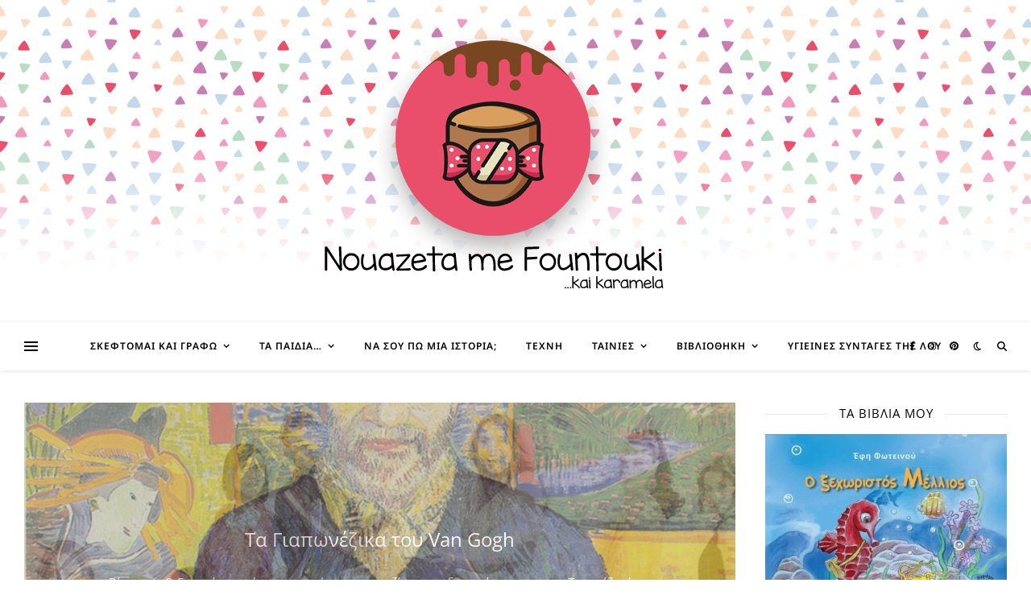

--- FILE ---
content_type: text/html; charset=UTF-8
request_url: https://nouazetamefountouki.gr/tag/%CE%B5%CE%BA%CE%B4%CE%BF%CF%84%CE%B9%CE%BA%CF%8C%CF%82-brainfood/
body_size: 31635
content:
<!DOCTYPE html>
<html lang="el">
<head>
	<meta charset="UTF-8"><link rel="preload" href="https://nouazetamefountouki.gr/wp-content/cache/fvm/min/0-css6b9bc24ff4a70ac21e98c3d7ca93a43e26408329797b7a5bd65436437285a.css" as="style" media="all" />
<link rel="preload" href="https://nouazetamefountouki.gr/wp-content/cache/fvm/min/0-css3870610f6b08f7b47184bfe9f329b529cfd09301be5117ea3d1b39dcf28e5.css" as="style" media="all" />
<link rel="preload" href="https://nouazetamefountouki.gr/wp-content/cache/fvm/min/0-css175a9dc9a7475adb8a612f827a720985ab4f2ee5463c1d737215b3d6e14c1.css" as="style" media="all" />
<link rel="preload" href="https://nouazetamefountouki.gr/wp-content/cache/fvm/min/0-cssf2377c6f8244de6a46894f76cde7d9db214d73aa48cb95ebd95c6cc5b0cad.css" as="style" media="all" />
<link rel="preload" href="https://nouazetamefountouki.gr/wp-content/cache/fvm/min/0-css2766b2829c11564210594f33f1e768f92d671c2abdad52e507bd89afccca5.css" as="style" media="all" />
<link rel="preload" href="https://nouazetamefountouki.gr/wp-content/cache/fvm/min/0-css46ace6c8f227048d31cf7153f833af1a018094286fc3c5df87be12149eeee.css" as="style" media="all" />
<link rel="preload" href="https://nouazetamefountouki.gr/wp-content/cache/fvm/min/0-css9d29cfe4b2d37e45fc5d65c6507c9b30b8df4fbb914aeb1f95a0a0f4f1a6c.css" as="style" media="all" />
<link rel="preload" href="https://nouazetamefountouki.gr/wp-content/cache/fvm/min/0-css8706cb10de8e9d6563cc9e438c37ff57de36eb2668a5e38db492a51bdd632.css" as="style" media="all" />
<link rel="preload" href="https://nouazetamefountouki.gr/wp-content/cache/fvm/min/0-css45a6c754d67c3460ee18be137b3353decdb07d482a882efec95421935cfa4.css" as="style" media="all" />
<link rel="preload" href="https://nouazetamefountouki.gr/wp-content/cache/fvm/min/0-cssdfba7ae76106652b18becccbdf78b1c41387a54b6ecb059bff75b2bfb77f4.css" as="style" media="all" />
<link rel="preload" href="https://nouazetamefountouki.gr/wp-content/cache/fvm/min/0-css211eb7416d3876fbdbe02cb3b9799f14b99db4784415e6085622ffcdd573e.css" as="style" media="all" />
<link rel="preload" href="https://nouazetamefountouki.gr/wp-content/cache/fvm/min/0-css5eb055ea2d8d66d3e657e978f0b909f32f277bf5d5672dd18d60c3e9e2899.css" as="style" media="all" />
<link rel="preload" href="https://nouazetamefountouki.gr/wp-content/cache/fvm/min/0-css0c05157182ac16d24997afc95560ae2b66c5086f3c676c59ab44d8d2bff55.css" as="style" media="all" />
<link rel="preload" href="https://nouazetamefountouki.gr/wp-content/cache/fvm/min/0-cssf5c3d3f4e873a95a81f2f72221e98a8e4dd51000177aa6c2cb0fbd72fcf3f.css" as="style" media="all" />
<link rel="preload" href="https://nouazetamefountouki.gr/wp-content/cache/fvm/min/0-css603463e68e9af0fe0dbaa1f4691a032821b312ebda7bb5f444095d4728375.css" as="style" media="all" />
<link rel="preload" href="https://nouazetamefountouki.gr/wp-content/cache/fvm/min/0-css9a42975853395e8275b6b13b429c31af6d88fff7ee066d6744073a1688060.css" as="style" media="all" />
<link rel="preload" href="https://nouazetamefountouki.gr/wp-content/cache/fvm/min/0-cssd969ceee36a06ceec0bb1c542252b9f68d44e3b7a8bf427e92694d2ef5b60.css" as="style" media="all" />
<link rel="preload" href="https://nouazetamefountouki.gr/wp-content/cache/fvm/min/0-cssc3d087b1aa69f9f148f670c92d907599a2c576d3451a83f3cd47f8c836922.css" as="style" media="all" />
<link rel="preload" href="https://nouazetamefountouki.gr/wp-content/cache/fvm/min/0-cssae6d2432febddc2425e5eb0a6bb8466dca4a0106c78cbdfcc5b634648903b.css" as="style" media="all" />
<link rel="preload" href="https://nouazetamefountouki.gr/wp-content/cache/fvm/min/0-csscb68cf026ad3bb9d2bee9fde1f25d05f41b0542136791b31277172115cf36.css" as="style" media="all" />
<link rel="preload" href="https://nouazetamefountouki.gr/wp-content/cache/fvm/min/0-cssb55e23eeb7f02eb6b314f74cf3253e38c3d5aa589bbddf501d62f70e0b5d2.css" as="style" media="all" />
<link rel="preload" href="https://nouazetamefountouki.gr/wp-content/cache/fvm/min/0-css1cae6ec0a47e881d71380b989dad6c92b3c57b4b17e5aa956f7bb6fe2f8c0.css" as="style" media="all" />
<link rel="preload" href="https://nouazetamefountouki.gr/wp-content/cache/fvm/min/0-cssc7f7d9bfc493c05daffd145db0a35f3808133c9b5171e27837559593752e1.css" as="style" media="all" />
<link rel="preload" href="https://nouazetamefountouki.gr/wp-content/cache/fvm/min/0-csse2de239bf8ffa0f0472cfd2d802be04f7868074db94316e324c3dc7c2232d.css" as="style" media="all" />
<link rel="preload" href="https://nouazetamefountouki.gr/wp-content/cache/fvm/min/0-css719f10d5bcddd81184dab985097b7fa7f57e3e5e3be4f1a8db96d409c3f42.css" as="style" media="all" />
<link rel="preload" href="https://nouazetamefountouki.gr/wp-content/cache/fvm/min/0-css4326c89a1a3cfaa21f6792af18b31dfaa41790af333e83fe21de4d2940a75.css" as="style" media="all" /><script data-cfasync="false">if(navigator.userAgent.match(/MSIE|Internet Explorer/i)||navigator.userAgent.match(/Trident\/7\..*?rv:11/i)){var href=document.location.href;if(!href.match(/[?&]iebrowser/)){if(href.indexOf("?")==-1){if(href.indexOf("#")==-1){document.location.href=href+"?iebrowser=1"}else{document.location.href=href.replace("#","?iebrowser=1#")}}else{if(href.indexOf("#")==-1){document.location.href=href+"&iebrowser=1"}else{document.location.href=href.replace("#","&iebrowser=1#")}}}}</script>
<script data-cfasync="false">class FVMLoader{constructor(e){this.triggerEvents=e,this.eventOptions={passive:!0},this.userEventListener=this.triggerListener.bind(this),this.delayedScripts={normal:[],async:[],defer:[]},this.allJQueries=[]}_addUserInteractionListener(e){this.triggerEvents.forEach(t=>window.addEventListener(t,e.userEventListener,e.eventOptions))}_removeUserInteractionListener(e){this.triggerEvents.forEach(t=>window.removeEventListener(t,e.userEventListener,e.eventOptions))}triggerListener(){this._removeUserInteractionListener(this),"loading"===document.readyState?document.addEventListener("DOMContentLoaded",this._loadEverythingNow.bind(this)):this._loadEverythingNow()}async _loadEverythingNow(){this._runAllDelayedCSS(),this._delayEventListeners(),this._delayJQueryReady(this),this._handleDocumentWrite(),this._registerAllDelayedScripts(),await this._loadScriptsFromList(this.delayedScripts.normal),await this._loadScriptsFromList(this.delayedScripts.defer),await this._loadScriptsFromList(this.delayedScripts.async),await this._triggerDOMContentLoaded(),await this._triggerWindowLoad(),window.dispatchEvent(new Event("wpr-allScriptsLoaded"))}_registerAllDelayedScripts(){document.querySelectorAll("script[type=fvmdelay]").forEach(e=>{e.hasAttribute("src")?e.hasAttribute("async")&&!1!==e.async?this.delayedScripts.async.push(e):e.hasAttribute("defer")&&!1!==e.defer||"module"===e.getAttribute("data-type")?this.delayedScripts.defer.push(e):this.delayedScripts.normal.push(e):this.delayedScripts.normal.push(e)})}_runAllDelayedCSS(){document.querySelectorAll("link[rel=fvmdelay]").forEach(e=>{e.setAttribute("rel","stylesheet")})}async _transformScript(e){return await this._requestAnimFrame(),new Promise(t=>{const n=document.createElement("script");let r;[...e.attributes].forEach(e=>{let t=e.nodeName;"type"!==t&&("data-type"===t&&(t="type",r=e.nodeValue),n.setAttribute(t,e.nodeValue))}),e.hasAttribute("src")?(n.addEventListener("load",t),n.addEventListener("error",t)):(n.text=e.text,t()),e.parentNode.replaceChild(n,e)})}async _loadScriptsFromList(e){const t=e.shift();return t?(await this._transformScript(t),this._loadScriptsFromList(e)):Promise.resolve()}_delayEventListeners(){let e={};function t(t,n){!function(t){function n(n){return e[t].eventsToRewrite.indexOf(n)>=0?"wpr-"+n:n}e[t]||(e[t]={originalFunctions:{add:t.addEventListener,remove:t.removeEventListener},eventsToRewrite:[]},t.addEventListener=function(){arguments[0]=n(arguments[0]),e[t].originalFunctions.add.apply(t,arguments)},t.removeEventListener=function(){arguments[0]=n(arguments[0]),e[t].originalFunctions.remove.apply(t,arguments)})}(t),e[t].eventsToRewrite.push(n)}function n(e,t){let n=e[t];Object.defineProperty(e,t,{get:()=>n||function(){},set(r){e["wpr"+t]=n=r}})}t(document,"DOMContentLoaded"),t(window,"DOMContentLoaded"),t(window,"load"),t(window,"pageshow"),t(document,"readystatechange"),n(document,"onreadystatechange"),n(window,"onload"),n(window,"onpageshow")}_delayJQueryReady(e){let t=window.jQuery;Object.defineProperty(window,"jQuery",{get:()=>t,set(n){if(n&&n.fn&&!e.allJQueries.includes(n)){n.fn.ready=n.fn.init.prototype.ready=function(t){e.domReadyFired?t.bind(document)(n):document.addEventListener("DOMContentLoaded2",()=>t.bind(document)(n))};const t=n.fn.on;n.fn.on=n.fn.init.prototype.on=function(){if(this[0]===window){function e(e){return e.split(" ").map(e=>"load"===e||0===e.indexOf("load.")?"wpr-jquery-load":e).join(" ")}"string"==typeof arguments[0]||arguments[0]instanceof String?arguments[0]=e(arguments[0]):"object"==typeof arguments[0]&&Object.keys(arguments[0]).forEach(t=>{delete Object.assign(arguments[0],{[e(t)]:arguments[0][t]})[t]})}return t.apply(this,arguments),this},e.allJQueries.push(n)}t=n}})}async _triggerDOMContentLoaded(){this.domReadyFired=!0,await this._requestAnimFrame(),document.dispatchEvent(new Event("DOMContentLoaded2")),await this._requestAnimFrame(),window.dispatchEvent(new Event("DOMContentLoaded2")),await this._requestAnimFrame(),document.dispatchEvent(new Event("wpr-readystatechange")),await this._requestAnimFrame(),document.wpronreadystatechange&&document.wpronreadystatechange()}async _triggerWindowLoad(){await this._requestAnimFrame(),window.dispatchEvent(new Event("wpr-load")),await this._requestAnimFrame(),window.wpronload&&window.wpronload(),await this._requestAnimFrame(),this.allJQueries.forEach(e=>e(window).trigger("wpr-jquery-load")),window.dispatchEvent(new Event("wpr-pageshow")),await this._requestAnimFrame(),window.wpronpageshow&&window.wpronpageshow()}_handleDocumentWrite(){const e=new Map;document.write=document.writeln=function(t){const n=document.currentScript,r=document.createRange(),i=n.parentElement;let a=e.get(n);void 0===a&&(a=n.nextSibling,e.set(n,a));const s=document.createDocumentFragment();r.setStart(s,0),s.appendChild(r.createContextualFragment(t)),i.insertBefore(s,a)}}async _requestAnimFrame(){return new Promise(e=>requestAnimationFrame(e))}static run(){const e=new FVMLoader(["keydown","mousemove","touchmove","touchstart","touchend","wheel"]);e._addUserInteractionListener(e)}}FVMLoader.run();</script><meta name="viewport" content="width=device-width, initial-scale=1.0, maximum-scale=1.0, user-scalable=no" /><meta name='robots' content='index, follow, max-image-preview:large, max-snippet:-1, max-video-preview:-1' /><title>Εκδοτικός Brainfood Archives - Νουαζέτα με φουντούκι και καραμέλα</title><link rel="canonical" href="https://nouazetamefountouki.gr/tag/εκδοτικός-brainfood/" /><meta property="og:locale" content="el_GR" /><meta property="og:type" content="article" /><meta property="og:title" content="Εκδοτικός Brainfood Archives - Νουαζέτα με φουντούκι και καραμέλα" /><meta property="og:url" content="https://nouazetamefountouki.gr/tag/εκδοτικός-brainfood/" /><meta property="og:site_name" content="Νουαζέτα με φουντούκι και καραμέλα" /><meta name="twitter:card" content="summary_large_image" /><script type="application/ld+json" class="yoast-schema-graph">{"@context":"https://schema.org","@graph":[{"@type":"CollectionPage","@id":"https://nouazetamefountouki.gr/tag/%ce%b5%ce%ba%ce%b4%ce%bf%cf%84%ce%b9%ce%ba%cf%8c%cf%82-brainfood/","url":"https://nouazetamefountouki.gr/tag/%ce%b5%ce%ba%ce%b4%ce%bf%cf%84%ce%b9%ce%ba%cf%8c%cf%82-brainfood/","name":"Εκδοτικός Brainfood Archives - Νουαζέτα με φουντούκι και καραμέλα","isPartOf":{"@id":"https://nouazetamefountouki.gr/#website"},"primaryImageOfPage":{"@id":"https://nouazetamefountouki.gr/tag/%ce%b5%ce%ba%ce%b4%ce%bf%cf%84%ce%b9%ce%ba%cf%8c%cf%82-brainfood/#primaryimage"},"image":{"@id":"https://nouazetamefountouki.gr/tag/%ce%b5%ce%ba%ce%b4%ce%bf%cf%84%ce%b9%ce%ba%cf%8c%cf%82-brainfood/#primaryimage"},"thumbnailUrl":"https://nouazetamefountouki.gr/wp-content/uploads/2023/04/ΟΙ-ΛΥΚΟΙ-ΣΤΟΥΣ-ΤΟΙΧΟΥΣ.jpg","breadcrumb":{"@id":"https://nouazetamefountouki.gr/tag/%ce%b5%ce%ba%ce%b4%ce%bf%cf%84%ce%b9%ce%ba%cf%8c%cf%82-brainfood/#breadcrumb"},"inLanguage":"el"},{"@type":"ImageObject","inLanguage":"el","@id":"https://nouazetamefountouki.gr/tag/%ce%b5%ce%ba%ce%b4%ce%bf%cf%84%ce%b9%ce%ba%cf%8c%cf%82-brainfood/#primaryimage","url":"https://nouazetamefountouki.gr/wp-content/uploads/2023/04/ΟΙ-ΛΥΚΟΙ-ΣΤΟΥΣ-ΤΟΙΧΟΥΣ.jpg","contentUrl":"https://nouazetamefountouki.gr/wp-content/uploads/2023/04/ΟΙ-ΛΥΚΟΙ-ΣΤΟΥΣ-ΤΟΙΧΟΥΣ.jpg","width":888,"height":888},{"@type":"BreadcrumbList","@id":"https://nouazetamefountouki.gr/tag/%ce%b5%ce%ba%ce%b4%ce%bf%cf%84%ce%b9%ce%ba%cf%8c%cf%82-brainfood/#breadcrumb","itemListElement":[{"@type":"ListItem","position":1,"name":"Home","item":"https://nouazetamefountouki.gr/"},{"@type":"ListItem","position":2,"name":"Εκδοτικός Brainfood"}]},{"@type":"WebSite","@id":"https://nouazetamefountouki.gr/#website","url":"https://nouazetamefountouki.gr/","name":"Νουαζέτα με φουντούκι και καραμέλα","description":"","potentialAction":[{"@type":"SearchAction","target":{"@type":"EntryPoint","urlTemplate":"https://nouazetamefountouki.gr/?s={search_term_string}"},"query-input":{"@type":"PropertyValueSpecification","valueRequired":true,"valueName":"search_term_string"}}],"inLanguage":"el"}]}</script><link rel="alternate" type="application/rss+xml" title="Ροή RSS &raquo; Νουαζέτα με φουντούκι και καραμέλα" href="https://nouazetamefountouki.gr/feed/" /><link rel="alternate" type="application/rss+xml" title="Ροή Σχολίων &raquo; Νουαζέτα με φουντούκι και καραμέλα" href="https://nouazetamefountouki.gr/comments/feed/" /><link rel="alternate" type="application/rss+xml" title="Ετικέτα ροής Νουαζέτα με φουντούκι και καραμέλα &raquo; Εκδοτικός Brainfood" href="https://nouazetamefountouki.gr/tag/%ce%b5%ce%ba%ce%b4%ce%bf%cf%84%ce%b9%ce%ba%cf%8c%cf%82-brainfood/feed/" />
	

	
	<style media="all">img:is([sizes="auto" i],[sizes^="auto," i]){contain-intrinsic-size:3000px 1500px}</style>
	

<script data-cfasync="false" data-pagespeed-no-defer>
	var gtm4wp_datalayer_name = "dataLayer";
	var dataLayer = dataLayer || [];
</script>

	
	
	
	
	
	
	
	
	
	
	








<link rel='stylesheet' id='wpauthor-blocks-fontawesome-front-css' href='https://nouazetamefountouki.gr/wp-content/cache/fvm/min/0-css6b9bc24ff4a70ac21e98c3d7ca93a43e26408329797b7a5bd65436437285a.css' type='text/css' media='all' />
<link rel='stylesheet' id='wpauthor-frontend-block-style-css-css' href='https://nouazetamefountouki.gr/wp-content/cache/fvm/min/0-css3870610f6b08f7b47184bfe9f329b529cfd09301be5117ea3d1b39dcf28e5.css' type='text/css' media='all' />
<link rel='stylesheet' id='easymega-css' href='https://nouazetamefountouki.gr/wp-content/cache/fvm/min/0-css175a9dc9a7475adb8a612f827a720985ab4f2ee5463c1d737215b3d6e14c1.css' type='text/css' media='all' />
<style id='easymega-inline-css' type='text/css' media="all">.easymega-wp-desktop #easymega-wp-page .easymega-wp .mega-item .mega-content li.mega-content-li{margin-top:0}</style>
<link rel='stylesheet' id='wp-block-library-css' href='https://nouazetamefountouki.gr/wp-content/cache/fvm/min/0-cssf2377c6f8244de6a46894f76cde7d9db214d73aa48cb95ebd95c6cc5b0cad.css' type='text/css' media='all' />
<link rel='stylesheet' id='swiper-css-css' href='https://nouazetamefountouki.gr/wp-content/cache/fvm/min/0-css2766b2829c11564210594f33f1e768f92d671c2abdad52e507bd89afccca5.css' type='text/css' media='all' />
<link rel='stylesheet' id='dashicons-css' href='https://nouazetamefountouki.gr/wp-content/cache/fvm/min/0-css46ace6c8f227048d31cf7153f833af1a018094286fc3c5df87be12149eeee.css' type='text/css' media='all' />
<link rel='stylesheet' id='magnific-popup-css' href='https://nouazetamefountouki.gr/wp-content/cache/fvm/min/0-css9d29cfe4b2d37e45fc5d65c6507c9b30b8df4fbb914aeb1f95a0a0f4f1a6c.css' type='text/css' media='all' />
<link rel='stylesheet' id='wpz-insta_block-frontend-style-css' href='https://nouazetamefountouki.gr/wp-content/cache/fvm/min/0-css8706cb10de8e9d6563cc9e438c37ff57de36eb2668a5e38db492a51bdd632.css' type='text/css' media='all' />
<style id='esf-fb-halfwidth-style-inline-css' type='text/css' media="all">.wp-block-create-block-easy-social-feed-facebook-carousel{background-color:#21759b;color:#fff;padding:2px}</style>
<style id='esf-fb-fullwidth-style-inline-css' type='text/css' media="all">.wp-block-create-block-easy-social-feed-facebook-carousel{background-color:#21759b;color:#fff;padding:2px}</style>
<style id='esf-fb-thumbnail-style-inline-css' type='text/css' media="all">.wp-block-create-block-easy-social-feed-facebook-carousel{background-color:#21759b;color:#fff;padding:2px}</style>
<link rel='stylesheet' id='mediaelement-css' href='https://nouazetamefountouki.gr/wp-content/cache/fvm/min/0-css45a6c754d67c3460ee18be137b3353decdb07d482a882efec95421935cfa4.css' type='text/css' media='all' />
<link rel='stylesheet' id='wp-mediaelement-css' href='https://nouazetamefountouki.gr/wp-content/cache/fvm/min/0-cssdfba7ae76106652b18becccbdf78b1c41387a54b6ecb059bff75b2bfb77f4.css' type='text/css' media='all' />
<style id='jetpack-sharing-buttons-style-inline-css' type='text/css' media="all">.jetpack-sharing-buttons__services-list{display:flex;flex-direction:row;flex-wrap:wrap;gap:0;list-style-type:none;margin:5px;padding:0}.jetpack-sharing-buttons__services-list.has-small-icon-size{font-size:12px}.jetpack-sharing-buttons__services-list.has-normal-icon-size{font-size:16px}.jetpack-sharing-buttons__services-list.has-large-icon-size{font-size:24px}.jetpack-sharing-buttons__services-list.has-huge-icon-size{font-size:36px}@media print{.jetpack-sharing-buttons__services-list{display:none!important}}.editor-styles-wrapper .wp-block-jetpack-sharing-buttons{gap:0;padding-inline-start:0}ul.jetpack-sharing-buttons__services-list.has-background{padding:1.25em 2.375em}</style>
<style id='classic-theme-styles-inline-css' type='text/css' media="all">/*! This file is auto-generated */
.wp-block-button__link{color:#fff;background-color:#32373c;border-radius:9999px;box-shadow:none;text-decoration:none;padding:calc(.667em + 2px) calc(1.333em + 2px);font-size:1.125em}.wp-block-file__button{background:#32373c;color:#fff;text-decoration:none}</style>
<style id='global-styles-inline-css' type='text/css' media="all">:root{--wp--preset--aspect-ratio--square:1;--wp--preset--aspect-ratio--4-3:4/3;--wp--preset--aspect-ratio--3-4:3/4;--wp--preset--aspect-ratio--3-2:3/2;--wp--preset--aspect-ratio--2-3:2/3;--wp--preset--aspect-ratio--16-9:16/9;--wp--preset--aspect-ratio--9-16:9/16;--wp--preset--color--black:#000000;--wp--preset--color--cyan-bluish-gray:#abb8c3;--wp--preset--color--white:#ffffff;--wp--preset--color--pale-pink:#f78da7;--wp--preset--color--vivid-red:#cf2e2e;--wp--preset--color--luminous-vivid-orange:#ff6900;--wp--preset--color--luminous-vivid-amber:#fcb900;--wp--preset--color--light-green-cyan:#7bdcb5;--wp--preset--color--vivid-green-cyan:#00d084;--wp--preset--color--pale-cyan-blue:#8ed1fc;--wp--preset--color--vivid-cyan-blue:#0693e3;--wp--preset--color--vivid-purple:#9b51e0;--wp--preset--gradient--vivid-cyan-blue-to-vivid-purple:linear-gradient(135deg,rgba(6,147,227,1) 0%,rgb(155,81,224) 100%);--wp--preset--gradient--light-green-cyan-to-vivid-green-cyan:linear-gradient(135deg,rgb(122,220,180) 0%,rgb(0,208,130) 100%);--wp--preset--gradient--luminous-vivid-amber-to-luminous-vivid-orange:linear-gradient(135deg,rgba(252,185,0,1) 0%,rgba(255,105,0,1) 100%);--wp--preset--gradient--luminous-vivid-orange-to-vivid-red:linear-gradient(135deg,rgba(255,105,0,1) 0%,rgb(207,46,46) 100%);--wp--preset--gradient--very-light-gray-to-cyan-bluish-gray:linear-gradient(135deg,rgb(238,238,238) 0%,rgb(169,184,195) 100%);--wp--preset--gradient--cool-to-warm-spectrum:linear-gradient(135deg,rgb(74,234,220) 0%,rgb(151,120,209) 20%,rgb(207,42,186) 40%,rgb(238,44,130) 60%,rgb(251,105,98) 80%,rgb(254,248,76) 100%);--wp--preset--gradient--blush-light-purple:linear-gradient(135deg,rgb(255,206,236) 0%,rgb(152,150,240) 100%);--wp--preset--gradient--blush-bordeaux:linear-gradient(135deg,rgb(254,205,165) 0%,rgb(254,45,45) 50%,rgb(107,0,62) 100%);--wp--preset--gradient--luminous-dusk:linear-gradient(135deg,rgb(255,203,112) 0%,rgb(199,81,192) 50%,rgb(65,88,208) 100%);--wp--preset--gradient--pale-ocean:linear-gradient(135deg,rgb(255,245,203) 0%,rgb(182,227,212) 50%,rgb(51,167,181) 100%);--wp--preset--gradient--electric-grass:linear-gradient(135deg,rgb(202,248,128) 0%,rgb(113,206,126) 100%);--wp--preset--gradient--midnight:linear-gradient(135deg,rgb(2,3,129) 0%,rgb(40,116,252) 100%);--wp--preset--font-size--small:13px;--wp--preset--font-size--medium:20px;--wp--preset--font-size--large:36px;--wp--preset--font-size--x-large:42px;--wp--preset--spacing--20:0.44rem;--wp--preset--spacing--30:0.67rem;--wp--preset--spacing--40:1rem;--wp--preset--spacing--50:1.5rem;--wp--preset--spacing--60:2.25rem;--wp--preset--spacing--70:3.38rem;--wp--preset--spacing--80:5.06rem;--wp--preset--shadow--natural:6px 6px 9px rgba(0, 0, 0, 0.2);--wp--preset--shadow--deep:12px 12px 50px rgba(0, 0, 0, 0.4);--wp--preset--shadow--sharp:6px 6px 0px rgba(0, 0, 0, 0.2);--wp--preset--shadow--outlined:6px 6px 0px -3px rgba(255, 255, 255, 1), 6px 6px rgba(0, 0, 0, 1);--wp--preset--shadow--crisp:6px 6px 0px rgba(0, 0, 0, 1)}:where(.is-layout-flex){gap:.5em}:where(.is-layout-grid){gap:.5em}body .is-layout-flex{display:flex}.is-layout-flex{flex-wrap:wrap;align-items:center}.is-layout-flex>:is(*,div){margin:0}body .is-layout-grid{display:grid}.is-layout-grid>:is(*,div){margin:0}:where(.wp-block-columns.is-layout-flex){gap:2em}:where(.wp-block-columns.is-layout-grid){gap:2em}:where(.wp-block-post-template.is-layout-flex){gap:1.25em}:where(.wp-block-post-template.is-layout-grid){gap:1.25em}.has-black-color{color:var(--wp--preset--color--black)!important}.has-cyan-bluish-gray-color{color:var(--wp--preset--color--cyan-bluish-gray)!important}.has-white-color{color:var(--wp--preset--color--white)!important}.has-pale-pink-color{color:var(--wp--preset--color--pale-pink)!important}.has-vivid-red-color{color:var(--wp--preset--color--vivid-red)!important}.has-luminous-vivid-orange-color{color:var(--wp--preset--color--luminous-vivid-orange)!important}.has-luminous-vivid-amber-color{color:var(--wp--preset--color--luminous-vivid-amber)!important}.has-light-green-cyan-color{color:var(--wp--preset--color--light-green-cyan)!important}.has-vivid-green-cyan-color{color:var(--wp--preset--color--vivid-green-cyan)!important}.has-pale-cyan-blue-color{color:var(--wp--preset--color--pale-cyan-blue)!important}.has-vivid-cyan-blue-color{color:var(--wp--preset--color--vivid-cyan-blue)!important}.has-vivid-purple-color{color:var(--wp--preset--color--vivid-purple)!important}.has-black-background-color{background-color:var(--wp--preset--color--black)!important}.has-cyan-bluish-gray-background-color{background-color:var(--wp--preset--color--cyan-bluish-gray)!important}.has-white-background-color{background-color:var(--wp--preset--color--white)!important}.has-pale-pink-background-color{background-color:var(--wp--preset--color--pale-pink)!important}.has-vivid-red-background-color{background-color:var(--wp--preset--color--vivid-red)!important}.has-luminous-vivid-orange-background-color{background-color:var(--wp--preset--color--luminous-vivid-orange)!important}.has-luminous-vivid-amber-background-color{background-color:var(--wp--preset--color--luminous-vivid-amber)!important}.has-light-green-cyan-background-color{background-color:var(--wp--preset--color--light-green-cyan)!important}.has-vivid-green-cyan-background-color{background-color:var(--wp--preset--color--vivid-green-cyan)!important}.has-pale-cyan-blue-background-color{background-color:var(--wp--preset--color--pale-cyan-blue)!important}.has-vivid-cyan-blue-background-color{background-color:var(--wp--preset--color--vivid-cyan-blue)!important}.has-vivid-purple-background-color{background-color:var(--wp--preset--color--vivid-purple)!important}.has-black-border-color{border-color:var(--wp--preset--color--black)!important}.has-cyan-bluish-gray-border-color{border-color:var(--wp--preset--color--cyan-bluish-gray)!important}.has-white-border-color{border-color:var(--wp--preset--color--white)!important}.has-pale-pink-border-color{border-color:var(--wp--preset--color--pale-pink)!important}.has-vivid-red-border-color{border-color:var(--wp--preset--color--vivid-red)!important}.has-luminous-vivid-orange-border-color{border-color:var(--wp--preset--color--luminous-vivid-orange)!important}.has-luminous-vivid-amber-border-color{border-color:var(--wp--preset--color--luminous-vivid-amber)!important}.has-light-green-cyan-border-color{border-color:var(--wp--preset--color--light-green-cyan)!important}.has-vivid-green-cyan-border-color{border-color:var(--wp--preset--color--vivid-green-cyan)!important}.has-pale-cyan-blue-border-color{border-color:var(--wp--preset--color--pale-cyan-blue)!important}.has-vivid-cyan-blue-border-color{border-color:var(--wp--preset--color--vivid-cyan-blue)!important}.has-vivid-purple-border-color{border-color:var(--wp--preset--color--vivid-purple)!important}.has-vivid-cyan-blue-to-vivid-purple-gradient-background{background:var(--wp--preset--gradient--vivid-cyan-blue-to-vivid-purple)!important}.has-light-green-cyan-to-vivid-green-cyan-gradient-background{background:var(--wp--preset--gradient--light-green-cyan-to-vivid-green-cyan)!important}.has-luminous-vivid-amber-to-luminous-vivid-orange-gradient-background{background:var(--wp--preset--gradient--luminous-vivid-amber-to-luminous-vivid-orange)!important}.has-luminous-vivid-orange-to-vivid-red-gradient-background{background:var(--wp--preset--gradient--luminous-vivid-orange-to-vivid-red)!important}.has-very-light-gray-to-cyan-bluish-gray-gradient-background{background:var(--wp--preset--gradient--very-light-gray-to-cyan-bluish-gray)!important}.has-cool-to-warm-spectrum-gradient-background{background:var(--wp--preset--gradient--cool-to-warm-spectrum)!important}.has-blush-light-purple-gradient-background{background:var(--wp--preset--gradient--blush-light-purple)!important}.has-blush-bordeaux-gradient-background{background:var(--wp--preset--gradient--blush-bordeaux)!important}.has-luminous-dusk-gradient-background{background:var(--wp--preset--gradient--luminous-dusk)!important}.has-pale-ocean-gradient-background{background:var(--wp--preset--gradient--pale-ocean)!important}.has-electric-grass-gradient-background{background:var(--wp--preset--gradient--electric-grass)!important}.has-midnight-gradient-background{background:var(--wp--preset--gradient--midnight)!important}.has-small-font-size{font-size:var(--wp--preset--font-size--small)!important}.has-medium-font-size{font-size:var(--wp--preset--font-size--medium)!important}.has-large-font-size{font-size:var(--wp--preset--font-size--large)!important}.has-x-large-font-size{font-size:var(--wp--preset--font-size--x-large)!important}:where(.wp-block-post-template.is-layout-flex){gap:1.25em}:where(.wp-block-post-template.is-layout-grid){gap:1.25em}:where(.wp-block-columns.is-layout-flex){gap:2em}:where(.wp-block-columns.is-layout-grid){gap:2em}:root :where(.wp-block-pullquote){font-size:1.5em;line-height:1.6}</style>
<link rel='stylesheet' id='easy-facebook-likebox-custom-fonts-css' href='https://nouazetamefountouki.gr/wp-content/cache/fvm/min/0-css211eb7416d3876fbdbe02cb3b9799f14b99db4784415e6085622ffcdd573e.css' type='text/css' media='all' />
<link rel='stylesheet' id='easy-facebook-likebox-popup-styles-css' href='https://nouazetamefountouki.gr/wp-content/cache/fvm/min/0-css5eb055ea2d8d66d3e657e978f0b909f32f277bf5d5672dd18d60c3e9e2899.css' type='text/css' media='all' />
<link rel='stylesheet' id='easy-facebook-likebox-frontend-css' href='https://nouazetamefountouki.gr/wp-content/cache/fvm/min/0-css0c05157182ac16d24997afc95560ae2b66c5086f3c676c59ab44d8d2bff55.css' type='text/css' media='all' />
<link rel='stylesheet' id='easy-facebook-likebox-customizer-style-css' href='https://nouazetamefountouki.gr/wp-admin/admin-ajax.php?action=easy-facebook-likebox-customizer-style&#038;ver=6.7.2' type='text/css' media='all' />
<link rel='stylesheet' id='ashe-style-css' href='https://nouazetamefountouki.gr/wp-content/cache/fvm/min/0-cssf5c3d3f4e873a95a81f2f72221e98a8e4dd51000177aa6c2cb0fbd72fcf3f.css' type='text/css' media='all' />
<link rel='stylesheet' id='ashe-responsive-css' href='https://nouazetamefountouki.gr/wp-content/cache/fvm/min/0-css603463e68e9af0fe0dbaa1f4691a032821b312ebda7bb5f444095d4728375.css' type='text/css' media='all' />
<link rel='stylesheet' id='fontello-css' href='https://nouazetamefountouki.gr/wp-content/cache/fvm/min/0-css9a42975853395e8275b6b13b429c31af6d88fff7ee066d6744073a1688060.css' type='text/css' media='all' />
<link rel='stylesheet' id='slick-css' href='https://nouazetamefountouki.gr/wp-content/cache/fvm/min/0-cssd969ceee36a06ceec0bb1c542252b9f68d44e3b7a8bf427e92694d2ef5b60.css' type='text/css' media='all' />
<link rel='stylesheet' id='scrollbar-css' href='https://nouazetamefountouki.gr/wp-content/cache/fvm/min/0-cssc3d087b1aa69f9f148f670c92d907599a2c576d3451a83f3cd47f8c836922.css' type='text/css' media='all' />
<link rel='stylesheet' id='ashe_enqueue_Noto_Sans-css' href='https://nouazetamefountouki.gr/wp-content/cache/fvm/min/0-cssae6d2432febddc2425e5eb0a6bb8466dca4a0106c78cbdfcc5b634648903b.css' type='text/css' media='all' />
<link rel='stylesheet' id='ashe_enqueue_Open_Sans-css' href='https://nouazetamefountouki.gr/wp-content/cache/fvm/min/0-csscb68cf026ad3bb9d2bee9fde1f25d05f41b0542136791b31277172115cf36.css' type='text/css' media='all' />
<link rel='stylesheet' id='recent-posts-widget-with-thumbnails-public-style-css' href='https://nouazetamefountouki.gr/wp-content/cache/fvm/min/0-cssb55e23eeb7f02eb6b314f74cf3253e38c3d5aa589bbddf501d62f70e0b5d2.css' type='text/css' media='all' />
<link rel='stylesheet' id='meks_instagram-widget-styles-css' href='https://nouazetamefountouki.gr/wp-content/cache/fvm/min/0-css1cae6ec0a47e881d71380b989dad6c92b3c57b4b17e5aa956f7bb6fe2f8c0.css' type='text/css' media='all' />
<link rel='stylesheet' id='esf-custom-fonts-css' href='https://nouazetamefountouki.gr/wp-content/cache/fvm/min/0-css211eb7416d3876fbdbe02cb3b9799f14b99db4784415e6085622ffcdd573e.css' type='text/css' media='all' />
<link rel='stylesheet' id='esf-insta-frontend-css' href='https://nouazetamefountouki.gr/wp-content/cache/fvm/min/0-cssc7f7d9bfc493c05daffd145db0a35f3808133c9b5171e27837559593752e1.css' type='text/css' media='all' />
<link rel='stylesheet' id='esf-insta-customizer-style-css' href='https://nouazetamefountouki.gr/wp-admin/admin-ajax.php?action=esf-insta-customizer-style&#038;ver=6.7.4' type='text/css' media='all' />
<link rel='stylesheet' id='awpa-wp-post-author-styles-css' href='https://nouazetamefountouki.gr/wp-content/cache/fvm/min/0-csse2de239bf8ffa0f0472cfd2d802be04f7868074db94316e324c3dc7c2232d.css' type='text/css' media='all' />
<style id='awpa-wp-post-author-styles-inline-css' type='text/css' media="all">.wp_post_author_widget .wp-post-author-meta .awpa-display-name>a:hover,body .wp-post-author-wrap .awpa-display-name>a:hover{color:#b81e1e}.wp-post-author-meta .wp-post-author-meta-more-posts a.awpa-more-posts:hover,.awpa-review-field .right-star .awpa-rating-button:not(:disabled):hover{color:#b81e1e;border-color:#b81e1e}</style>
<link rel='stylesheet' id='addtoany-css' href='https://nouazetamefountouki.gr/wp-content/cache/fvm/min/0-css719f10d5bcddd81184dab985097b7fa7f57e3e5e3be4f1a8db96d409c3f42.css' type='text/css' media='all' />
<link rel='stylesheet' id='__EPYT__style-css' href='https://nouazetamefountouki.gr/wp-content/cache/fvm/min/0-css4326c89a1a3cfaa21f6792af18b31dfaa41790af333e83fe21de4d2940a75.css' type='text/css' media='all' />
<style id='__EPYT__style-inline-css' type='text/css' media="all">.epyt-gallery-thumb{width:33.333%}</style>
<script type="text/javascript" src="https://nouazetamefountouki.gr/wp-includes/js/jquery/jquery.min.js?ver=3.7.1" id="jquery-core-js"></script>
<script type="text/javascript" src="https://nouazetamefountouki.gr/wp-includes/js/jquery/jquery-migrate.min.js?ver=3.4.1" id="jquery-migrate-js"></script>
<script type="text/javascript" src="https://nouazetamefountouki.gr/wp-includes/js/underscore.min.js?ver=1.13.7" id="underscore-js"></script>
<script type="text/javascript" id="wp-util-js-extra">
/* <![CDATA[ */
var _wpUtilSettings = {"ajax":{"url":"\/wp-admin\/admin-ajax.php"}};
/* ]]> */
</script>
<script type="text/javascript" src="https://nouazetamefountouki.gr/wp-includes/js/wp-util.min.js?ver=6.7.4" id="wp-util-js"></script>
<script type="text/javascript" src="https://nouazetamefountouki.gr/wp-content/plugins/instagram-widget-by-wpzoom/dist/scripts/library/magnific-popup.js?ver=1768493350" id="magnific-popup-js"></script>
<script type="text/javascript" src="https://nouazetamefountouki.gr/wp-content/plugins/instagram-widget-by-wpzoom/dist/scripts/library/swiper.js?ver=7.4.1" id="swiper-js-js"></script>
<script type="text/javascript" src="https://nouazetamefountouki.gr/wp-content/plugins/instagram-widget-by-wpzoom/dist/scripts/frontend/block.js?ver=6c9dcb21b2da662ca82d" id="wpz-insta_block-frontend-script-js"></script>
<script type="text/javascript" src="https://nouazetamefountouki.gr/wp-content/plugins/easy-facebook-likebox/facebook/frontend/assets/js/esf-free-popup.min.js?ver=6.7.2" id="easy-facebook-likebox-popup-script-js"></script>
<script type="text/javascript" id="easy-facebook-likebox-public-script-js-extra">
/* <![CDATA[ */
var public_ajax = {"ajax_url":"https:\/\/nouazetamefountouki.gr\/wp-admin\/admin-ajax.php","efbl_is_fb_pro":""};
/* ]]> */
</script>
<script type="text/javascript" src="https://nouazetamefountouki.gr/wp-content/plugins/easy-facebook-likebox/facebook/frontend/assets/js/public.js?ver=6.7.2" id="easy-facebook-likebox-public-script-js"></script>
<script type="text/javascript" id="addtoany-core-js-before">
/* <![CDATA[ */
window.a2a_config=window.a2a_config||{};a2a_config.callbacks=[];a2a_config.overlays=[];a2a_config.templates={};a2a_localize = {
	Share: "Μοιραστείτε",
	Save: "Αποθήκευση",
	Subscribe: "Εγγραφείτε",
	Email: "Email",
	Bookmark: "Προσθήκη στα Αγαπημένα",
	ShowAll: "Προβολή όλων",
	ShowLess: "Προβολή λιγότερων",
	FindServices: "Αναζήτηση υπηρεσίας(ιών)",
	FindAnyServiceToAddTo: "Άμεση προσθήκη κάθε υπηρεσίας",
	PoweredBy: "Powered by",
	ShareViaEmail: "Μοιραστείτε μέσω e-mail",
	SubscribeViaEmail: "Εγγραφείτε μέσω e-mail",
	BookmarkInYourBrowser: "Προσθήκη στα Αγαπημένα μέσα από τον σελιδοδείκτη σας",
	BookmarkInstructions: "Πατήστε Ctrl+D or \u2318+D για να προσθέσετε τη σελίδα στα Αγαπημένα σας",
	AddToYourFavorites: "Προσθήκη στα Αγαπημένα",
	SendFromWebOrProgram: "Αποστολή από οποιοδήποτε e-mail διεύθυνση ή e-mail πρόγραμμα",
	EmailProgram: "E-mail πρόγραμμα",
	More: "Περισσότερα &#8230;",
	ThanksForSharing: "Ευχαριστώ για την κοινοποίηση!",
	ThanksForFollowing: "Ευχαριστώ που με ακολουθείτε!"
};
/* ]]> */
</script>
<script type="text/javascript" defer src="https://static.addtoany.com/menu/page.js" id="addtoany-core-js"></script>
<script type="text/javascript" defer src="https://nouazetamefountouki.gr/wp-content/plugins/add-to-any/addtoany.min.js?ver=1.1" id="addtoany-jquery-js"></script>
<script type="text/javascript" src="https://nouazetamefountouki.gr/wp-content/plugins/easy-facebook-likebox/frontend/assets/js/imagesloaded.pkgd.min.js?ver=6.7.4" id="imagesloaded.pkgd.min-js"></script>
<script type="text/javascript" id="esf-insta-public-js-extra">
/* <![CDATA[ */
var esf_insta = {"ajax_url":"https:\/\/nouazetamefountouki.gr\/wp-admin\/admin-ajax.php","version":"free","nonce":"57ceae8649"};
/* ]]> */
</script>
<script type="text/javascript" src="https://nouazetamefountouki.gr/wp-content/plugins/easy-facebook-likebox//instagram/frontend/assets/js/esf-insta-public.js?ver=1" id="esf-insta-public-js"></script>
<script type="text/javascript" src="https://nouazetamefountouki.gr/wp-content/plugins/wp-post-author/assets/js/awpa-frontend-scripts.js?ver=3.6.4" id="awpa-custom-bg-scripts-js"></script>
<script type="text/javascript" id="__ytprefs__-js-extra">
/* <![CDATA[ */
var _EPYT_ = {"ajaxurl":"https:\/\/nouazetamefountouki.gr\/wp-admin\/admin-ajax.php","security":"01c2de44bc","gallery_scrolloffset":"20","eppathtoscripts":"https:\/\/nouazetamefountouki.gr\/wp-content\/plugins\/youtube-embed-plus\/scripts\/","eppath":"https:\/\/nouazetamefountouki.gr\/wp-content\/plugins\/youtube-embed-plus\/","epresponsiveselector":"[\"iframe.__youtube_prefs_widget__\"]","epdovol":"1","version":"14.2.4","evselector":"iframe.__youtube_prefs__[src], iframe[src*=\"youtube.com\/embed\/\"], iframe[src*=\"youtube-nocookie.com\/embed\/\"]","ajax_compat":"","maxres_facade":"eager","ytapi_load":"light","pause_others":"","stopMobileBuffer":"1","facade_mode":"","not_live_on_channel":""};
/* ]]> */
</script>
<script type="text/javascript" src="https://nouazetamefountouki.gr/wp-content/plugins/youtube-embed-plus/scripts/ytprefs.min.js?ver=14.2.4" id="__ytprefs__-js"></script>


<script data-ad-client="ca-pub-4080527275436212" async src="https://pagead2.googlesyndication.com/pagead/js/adsbygoogle.js"></script>	<style media="all">img#wpstats{display:none}</style>
		


<script data-cfasync="false" data-pagespeed-no-defer>
	var dataLayer_content = {"pagePostType":"post","pagePostType2":"tag-post"};
	dataLayer.push( dataLayer_content );
</script>
<script data-cfasync="false" data-pagespeed-no-defer>
(function(w,d,s,l,i){w[l]=w[l]||[];w[l].push({'gtm.start':
new Date().getTime(),event:'gtm.js'});var f=d.getElementsByTagName(s)[0],
j=d.createElement(s),dl=l!='dataLayer'?'&l='+l:'';j.async=true;j.src=
'//www.googletagmanager.com/gtm.js?id='+i+dl;f.parentNode.insertBefore(j,f);
})(window,document,'script','dataLayer','GTM-M8RLSTD');
</script>
<style id="ashe_dynamic_css" media="all">body{background-color:#fff}#top-bar,#top-menu .sub-menu{background-color:#fff}#top-bar a{color:#000}#top-menu .sub-menu,#top-menu .sub-menu a{border-color:rgba(0,0,0,.05)}#top-bar a:hover,#top-bar li.current-menu-item>a,#top-bar li.current-menu-ancestor>a,#top-bar .sub-menu li.current-menu-item>a,#top-bar .sub-menu li.current-menu-ancestor>a{color:#ca9b52}.header-logo a,.site-description{color:#111}.entry-header{background-color:#fff}#main-nav,#main-menu .sub-menu,#main-nav #s{background-color:#fff}#main-nav a,#main-nav .svg-inline--fa,#main-nav #s,.instagram-title h2{color:#000}.main-nav-sidebar span,.mobile-menu-btn span{background-color:#000}#main-nav{box-shadow:0 1px 5px rgba(0,0,0,.1)}#main-menu .sub-menu,#main-menu .sub-menu a{border-color:rgba(0,0,0,.05)}#main-nav #s::-webkit-input-placeholder{color:rgba(0,0,0,.7)}#main-nav #s::-moz-placeholder{color:rgba(0,0,0,.7)}#main-nav #s:-ms-input-placeholder{color:rgba(0,0,0,.7)}#main-nav #s:-moz-placeholder{color:rgba(0,0,0,.7)}#main-nav a:hover,#main-nav .svg-inline--fa:hover,#main-nav li.current-menu-item>a,#main-nav li.current-menu-ancestor>a,#main-nav .sub-menu li.current-menu-item>a,#main-nav .sub-menu li.current-menu-ancestor>a{color:#ca9b52}.main-nav-sidebar:hover span,.mobile-menu-btn:hover span{background-color:#ca9b52}.sidebar-alt,.main-content,.featured-slider-area,#featured-links,.page-content select,.page-content input,.page-content textarea{background-color:#fff}.page-content #featured-links h6,.instagram-title h2{background-color:rgba(255,255,255,.85)}.ashe_promo_box_widget h6{background-color:#fff}.ashe_promo_box_widget .promo-box:after{border-color:#fff}.page-content,.page-content select,.page-content input,.page-content textarea,.page-content .post-author a,.page-content .ashe-widget a,.page-content .comment-author,.page-content #featured-links h6,.ashe_promo_box_widget h6{color:#464646}.page-content h1,.page-content h2,.page-content h3,.page-content h4,.page-content h5,.page-content h6,.page-content .post-title a,.page-content .author-description h4 a,.page-content .related-posts h4 a,.page-content .blog-pagination .previous-page a,.page-content .blog-pagination .next-page a,blockquote,.page-content .post-share a{color:#030303}.sidebar-alt-close-btn span{background-color:#030303}.page-content .post-title a:hover{color:rgba(3,3,3,.75)}.page-content .post-date,.page-content .post-comments,.page-content .meta-sep,.page-content .post-author,.page-content [data-layout*="list"] .post-author a,.page-content .related-post-date,.page-content .comment-meta a,.page-content .author-share a,.page-content .post-tags a,.page-content .tagcloud a,.widget_categories li,.widget_archive li,.ashe-subscribe-text p,.rpwwt-post-author,.rpwwt-post-categories,.rpwwt-post-date,.rpwwt-post-comments-number{color:#a1a1a1}.page-content input::-webkit-input-placeholder{color:#a1a1a1}.page-content input::-moz-placeholder{color:#a1a1a1}.page-content input:-ms-input-placeholder{color:#a1a1a1}.page-content input:-moz-placeholder{color:#a1a1a1}.page-content a,.post-categories,#page-wrap .ashe-widget.widget_text a,#page-wrap .ashe-widget.ashe_author_widget a{color:#e84f6b}.ps-container>.ps-scrollbar-y-rail>.ps-scrollbar-y{background:#e84f6b}.page-content a:hover{color:rgba(232,79,107,.8)}blockquote{border-color:#e84f6b}.slide-caption{color:#fff;background:#e84f6b}::-moz-selection{color:#fff;background:#ca9b52}::selection{color:#fff;background:#ca9b52}.page-content .wprm-rating-star svg polygon{stroke:#e84f6b}.page-content .wprm-rating-star-full svg polygon,.page-content .wprm-comment-rating svg path,.page-content .comment-form-wprm-rating svg path{fill:#e84f6b}.page-content .post-footer,[data-layout*="list"] .blog-grid>li,.page-content .author-description,.page-content .related-posts,.page-content .entry-comments,.page-content .ashe-widget li,.page-content #wp-calendar,.page-content #wp-calendar caption,.page-content #wp-calendar tbody td,.page-content .widget_nav_menu li a,.page-content .widget_pages li a,.page-content .tagcloud a,.page-content select,.page-content input,.page-content textarea,.widget-title h2:before,.widget-title h2:after,.post-tags a,.gallery-caption,.wp-caption-text,table tr,table th,table td,pre,.page-content .wprm-recipe-instruction{border-color:#e8e8e8}.page-content .wprm-recipe{box-shadow:0 0 3px 1px #e8e8e8}hr{background-color:#e8e8e8}.wprm-recipe-details-container,.wprm-recipe-notes-container p{background-color:rgba(232,232,232,.4)}.widget_search .svg-fa-wrap,.widget_search #searchsubmit,.single-navigation i,.page-content input.submit,.page-content .blog-pagination.numeric a,.page-content .blog-pagination.load-more a,.page-content .mc4wp-form-fields input[type="submit"],.page-content .widget_wysija input[type="submit"],.page-content .post-password-form input[type="submit"],.page-content .wpcf7 [type="submit"],.page-content .wprm-recipe-print,.page-content .wprm-jump-to-recipe-shortcode,.page-content .wprm-print-recipe-shortcode{color:#fff;background-color:#333}.single-navigation i:hover,.page-content input.submit:hover,.ashe-boxed-style .page-content input.submit:hover,.page-content .blog-pagination.numeric a:hover,.ashe-boxed-style .page-content .blog-pagination.numeric a:hover,.page-content .blog-pagination.numeric span,.page-content .blog-pagination.load-more a:hover,.ashe-boxed-style .page-content .blog-pagination.load-more a:hover,.page-content .mc4wp-form-fields input[type="submit"]:hover,.page-content .widget_wysija input[type="submit"]:hover,.page-content .post-password-form input[type="submit"]:hover,.page-content .wpcf7 [type="submit"]:hover,.page-content .wprm-recipe-print:hover,.page-content .wprm-jump-to-recipe-shortcode:hover,.page-content .wprm-print-recipe-shortcode:hover{color:#fff;background-color:#ca9b52}.image-overlay,#infscr-loading,.page-content h4.image-overlay,.image-overlay a,.post-slider .prev-arrow,.post-slider .next-arrow,.header-slider-prev-arrow,.header-slider-next-arrow,.page-content .image-overlay a,#featured-slider .slick-arrow,#featured-slider .slider-dots,.header-slider-dots{color:#fff}.image-overlay,#infscr-loading,.page-content h4.image-overlay{background-color:rgba(73,73,73,.3)}#page-footer,#page-footer select,#page-footer input,#page-footer textarea{background-color:#f6f6f6}#page-footer,#page-footer a,#page-footer select,#page-footer input,#page-footer textarea{color:#333}#page-footer h1,#page-footer h2,#page-footer h3,#page-footer h4,#page-footer h5,#page-footer h6{color:#111}#page-footer a:hover{color:#ca9b52}#page-footer a,#page-footer .ashe-widget li,#page-footer #wp-calendar,#page-footer #wp-calendar caption,#page-footer #wp-calendar th,#page-footer #wp-calendar td,#page-footer .widget_nav_menu li a,#page-footer select,#page-footer input,#page-footer textarea,#page-footer .widget-title h2:before,#page-footer .widget-title h2:after,.footer-widgets,.category-description,.tag-description{border-color:#e0dbdb}#page-footer hr{background-color:#e0dbdb}.ashe-preloader-wrap{background-color:#333}@media screen and (max-width:768px){.mini-logo a{max-width:60px!important}}@media screen and (max-width:768px){#featured-links{display:none}}@media screen and (max-width:640px){.related-posts{display:none}}.header-logo a{font-family:'Noto Sans';font-size:120px;line-height:120px;letter-spacing:-1px;font-weight:700}.site-description{font-family:'Noto Sans'}.header-logo .site-description{font-size:18px}#top-menu li a{font-family:'Noto Sans';font-size:10px;line-height:50px;letter-spacing:.8px;font-weight:600}.top-bar-socials a{font-size:10px;line-height:50px}#top-bar .mobile-menu-btn{line-height:50px}#top-menu .sub-menu>li>a{font-size:10px;line-height:3.7;letter-spacing:.8px}@media screen and (max-width:979px){.top-bar-socials{float:none!important}.top-bar-socials a{line-height:40px!important}}#main-menu li a,.mobile-menu-btn a{font-family:'Noto Sans';font-size:12px;line-height:60px;letter-spacing:1px;font-weight:600}#mobile-menu li{font-family:'Noto Sans';font-size:12px;line-height:3.4;letter-spacing:1px;font-weight:600}.main-nav-search,#main-nav #s,.dark-mode-switcher,.main-nav-socials-trigger{font-size:12px;line-height:60px}#main-nav #s{line-height:61px}#main-menu li.menu-item-has-children>a:after{font-size:12px}#main-nav{min-height:60px}.main-nav-sidebar,.mini-logo{height:60px}#main-menu .sub-menu>li>a,#mobile-menu .sub-menu>li{font-size:10px;line-height:3.8;letter-spacing:.8px}.mobile-menu-btn{font-size:15px;line-height:60px}.main-nav-socials a{font-size:11px;line-height:60px}#top-menu li a,#main-menu li a,#mobile-menu li,.mobile-menu-btn a{text-transform:uppercase}.post-meta,#wp-calendar thead th,#wp-calendar caption,h1,h2,h3,h4,h5,h6,blockquote p,#reply-title,#reply-title a{font-family:'Open Sans'}h1{font-size:27px}h2{font-size:24px}h3{font-size:20px}h4{font-size:16px}h5,.page-content .wprm-recipe-name,.page-content .wprm-recipe-header{font-size:15px}h6{font-size:14px}blockquote p{font-size:16px}.related-posts h4 a{font-size:16px}.author-description h4,.category-description h4,.tag-description h4,#reply-title,#reply-title a,.comment-title,.widget-title h2,.ashe_author_widget h3{font-size:15px}.post-title,.page-title{line-height:26px}.slider-title,.post-title,.page-title,.related-posts h4 a{letter-spacing:0}.widget-title h2,.author-description h4,.category-description h4,.tag-description h4,.comment-title,#reply-title,#reply-title a,.ashe_author_widget h3{letter-spacing:1px}.related-posts h3{letter-spacing:1.5px}h1,h2,h3,h4,h5,h6{font-weight:400}h1,h2,h3,h4,h5,h6{font-style:normal}h1,h2,h3,h4,h5,h6{text-transform:none}body,.page-404 h2,#featured-links h6,.ashe_promo_box_widget h6,.comment-author,.related-posts h3,.instagram-title h2,input,textarea,select,.no-result-found h1,.ashe-subscribe-text h4,.widget_wysija_cont .updated,.widget_wysija_cont .error,.widget_wysija_cont .xdetailed-errors{font-family:'Open Sans'}body,.page-404 h2,.no-result-found h1{font-weight:400}body,.comment-author{font-size:15px}body p,.post-content,.post-content li,.comment-text li{line-height:25px}body p,.post-content,.comment-author,.widget_recent_comments li,.widget_meta li,.widget_recent_comments li,.widget_pages>ul>li,.widget_archive li,.widget_categories>ul>li,.widget_recent_entries ul li,.widget_nav_menu li,.related-post-date,.post-media .image-overlay a,.post-meta,.rpwwt-post-title{letter-spacing:0}.post-author,.post-media .image-overlay span,blockquote p{letter-spacing:.5px}#main-nav #searchform input,#featured-links h6,.ashe_promo_box_widget h6,.instagram-title h2,.ashe-subscribe-text h4,.page-404 p,#wp-calendar caption{letter-spacing:1px}.comments-area #submit,.tagcloud a,.mc4wp-form-fields input[type='submit'],.widget_wysija input[type='submit'],.slider-read-more a,.post-categories a,.read-more a,.no-result-found h1,.blog-pagination a,.blog-pagination span{letter-spacing:2px}.post-media .image-overlay p,.post-media .image-overlay a{font-size:18px}.ashe_social_widget .social-icons a{font-size:16px}.post-author,.post-share,.related-posts h3,input,textarea,select,.comment-reply-link,.wp-caption-text,.author-share a,#featured-links h6,.ashe_promo_box_widget h6,#wp-calendar,.instagram-title h2{font-size:14px}.slider-categories,.slider-read-more a,.read-more a,.blog-pagination a,.blog-pagination span,.footer-socials a,.rpwwt-post-author,.rpwwt-post-categories,.rpwwt-post-date,.rpwwt-post-comments-number,.copyright-info,.footer-menu-container{font-size:13px}.post-categories a,.post-tags a,.widget_recent_entries ul li span,#wp-calendar caption,#wp-calendar tfoot #prev a,#wp-calendar tfoot #next a{font-size:12px}.related-post-date,.comment-meta,.tagcloud a{font-size:11px!important}.boxed-wrapper{max-width:1340px}.sidebar-alt{max-width:370px;left:-370px;padding:85px 35px 0}.sidebar-left,.sidebar-right{width:337px}[data-layout*="rsidebar"] .main-container,[data-layout*="lsidebar"] .main-container{float:left;width:calc(100% - 337px);width:-webkit-calc(100% - 337px)}[data-layout*="lrsidebar"] .main-container{width:calc(100% - 674px);width:-webkit-calc(100% - 674px)}[data-layout*="fullwidth"] .main-container{width:100%}#top-bar>div,#main-nav>div,#featured-links,.main-content,.page-footer-inner,.featured-slider-area.boxed-wrapper{padding-left:30px;padding-right:30px}.ashe-instagram-widget #sb_instagram{max-width:none!important}.ashe-instagram-widget #sbi_images{display:-webkit-box;display:-ms-flexbox;display:flex}.ashe-instagram-widget #sbi_images .sbi_photo{height:auto!important}.ashe-instagram-widget #sbi_images .sbi_photo img{display:block!important}.ashe-widget #sbi_images .sbi_photo img{display:block!important}#top-menu{float:left}.top-bar-socials{float:right}.entry-header:not(.html-image){height:400px;background-size:cover}.entry-header-slider div{height:400px}.entry-header:not(.html-image){background-position:center center}.entry-header:not(.html-image){background-color:transparent!important}.header-logo{padding-top:120px}.logo-img{max-width:500px}.mini-logo a{max-width:70px}.header-logo .site-title,.site-description{display:none}@media screen and (max-width:880px){.logo-img{max-width:300px}}#main-nav{text-align:center}.main-nav-icons.main-nav-socials-mobile{left:30px}.main-nav-socials-trigger{position:absolute;top:0;left:30px}.main-nav-sidebar+.main-nav-socials-trigger{left:60px}.mini-logo+.main-nav-socials-trigger{right:60px;left:auto}.main-nav-sidebar{position:absolute;top:0;left:30px;z-index:1}.main-nav-icons{position:absolute;top:0;right:30px;z-index:2}.mini-logo{position:absolute;left:auto;top:0}.main-nav-sidebar~.mini-logo{margin-left:30px}#featured-slider.boxed-wrapper{max-width:1140px}.slider-item-bg{height:540px}#featured-links .featured-link{margin-top:20px}#featured-links .featured-link{margin-right:20px}#featured-links .featured-link:nth-of-type(3n){margin-right:0}#featured-links .featured-link{width:calc((100% - 40px) / 3 - 1px);width:-webkit-calc((100% - 40px) / 3 - 1px)}.featured-link:nth-child(4) .cv-inner{display:none}.featured-link:nth-child(5) .cv-inner{display:none}.featured-link:nth-child(6) .cv-inner{display:none}.blog-grid>li,.main-container .featured-slider-area{margin-bottom:30px}[data-layout*="col2"] .blog-grid>li,[data-layout*="col3"] .blog-grid>li,[data-layout*="col4"] .blog-grid>li{display:inline-block;vertical-align:top;margin-right:37px}[data-layout*="col2"] .blog-grid>li:nth-of-type(2n+2),[data-layout*="col3"] .blog-grid>li:nth-of-type(3n+3),[data-layout*="col4"] .blog-grid>li:nth-of-type(4n+4){margin-right:0}[data-layout*="col1"] .blog-grid>li{width:100%}[data-layout*="col2"] .blog-grid>li{width:calc((100% - 37px ) / 2 - 1px);width:-webkit-calc((100% - 37px ) / 2 - 1px)}[data-layout*="col3"] .blog-grid>li{width:calc((100% - 2 * 37px ) / 3 - 2px);width:-webkit-calc((100% - 2 * 37px ) / 3 - 2px)}[data-layout*="col4"] .blog-grid>li{width:calc((100% - 3 * 37px ) / 4 - 1px);width:-webkit-calc((100% - 3 * 37px ) / 4 - 1px)}[data-layout*="rsidebar"] .sidebar-right{padding-left:37px}[data-layout*="lsidebar"] .sidebar-left{padding-right:37px}[data-layout*="lrsidebar"] .sidebar-right{padding-left:37px}[data-layout*="lrsidebar"] .sidebar-left{padding-right:37px}.blog-grid .post-header,.blog-grid .read-more,[data-layout*="list"] .post-share{text-align:center}p.has-drop-cap:not(:focus)::first-letter{float:left;margin:0 12px 0 0;font-family:'Open Sans';font-size:80px;line-height:65px;text-align:center;text-transform:uppercase;color:#030303}@-moz-document url-prefix(){p.has-drop-cap:not(:focus)::first-letter{margin-top:10px!important}}.home .post-content>p:first-of-type:first-letter,.blog .post-content>p:first-of-type:first-letter,.archive .post-content>p:first-of-type:first-letter{float:left;margin:0 12px 0 0;font-family:'Open Sans';font-size:80px;line-height:65px;text-align:center;text-transform:uppercase;color:#030303}@-moz-document url-prefix(){.home .post-content>p:first-of-type:first-letter,.blog .post-content>p:first-of-type:first-letter,.archive .post-content>p:first-of-type:first-letter{margin-top:10px!important}}.single .post-content>p:first-of-type:first-letter,.single .post-content .elementor-text-editor p:first-of-type:first-letter{float:left;margin:0 12px 0 0;font-family:'Open Sans';font-size:80px;line-height:65px;text-align:center;text-transform:uppercase;color:#030303}@-moz-document url-prefix(){.single .post-content p:first-of-type:first-letter{margin-top:10px!important}}[data-dropcaps*='yes'] .post-content>p:first-of-type:first-letter{float:left;margin:0 12px 0 0;font-family:'Open Sans';font-size:80px;line-height:65px;text-align:center;text-transform:uppercase;color:#030303}@-moz-document url-prefix(){[data-dropcaps*='yes'] .post-content>p:first-of-type:first-letter{margin-top:10px!important}}.footer-widgets>.ashe-widget{width:30%;margin-right:5%}.footer-widgets>.ashe-widget:nth-child(3n+3){margin-right:0}.footer-widgets>.ashe-widget:nth-child(3n+4){clear:both}.copyright-info{float:right}.footer-socials{float:left}.footer-menu-container{float:right}#footer-menu{float:left}#footer-menu>li{margin-right:5px}.footer-menu-container:after{float:left;margin-right:5px}.cssload-container{width:100%;height:44px;text-align:center}.cssload-tube-tunnel{width:44px;height:44px;margin:0 auto;border:3px solid;border-radius:50%;border-color:#fff;animation:cssload-scale 1035ms infinite linear;-o-animation:cssload-scale 1035ms infinite linear;-ms-animation:cssload-scale 1035ms infinite linear;-webkit-animation:cssload-scale 1035ms infinite linear;-moz-animation:cssload-scale 1035ms infinite linear}@keyframes cssload-scale{0%{transform:scale(0);transform:scale(0)}90%{transform:scale(.7);transform:scale(.7)}100%{transform:scale(1);transform:scale(1)}}@-o-keyframes cssload-scale{0%{-o-transform:scale(0);transform:scale(0)}90%{-o-transform:scale(.7);transform:scale(.7)}100%{-o-transform:scale(1);transform:scale(1)}}@-ms-keyframes cssload-scale{0%{-ms-transform:scale(0);transform:scale(0)}90%{-ms-transform:scale(.7);transform:scale(.7)}100%{-ms-transform:scale(1);transform:scale(1)}}@-webkit-keyframes cssload-scale{0%{-webkit-transform:scale(0);transform:scale(0)}90%{-webkit-transform:scale(.7);transform:scale(.7)}100%{-webkit-transform:scale(1);transform:scale(1)}}@-moz-keyframes cssload-scale{0%{-moz-transform:scale(0);transform:scale(0)}90%{-moz-transform:scale(.7);transform:scale(.7)}100%{-moz-transform:scale(1);transform:scale(1)}}</style><style type="text/css" media="all">.recentcomments a{display:inline!important;padding:0!important;margin:0!important}</style>
<link rel="icon" href="https://nouazetamefountouki.gr/wp-content/uploads/2017/10/nouazetalogo-300x300.png" sizes="192x192" />




<script>
(function(i,s,o,g,r,a,m){i['GoogleAnalyticsObject']=r;i[r]=i[r]||function(){
	(i[r].q=i[r].q||[]).push(arguments)},i[r].l=1*new Date();a=s.createElement(o),
	m=s.getElementsByTagName(o)[0];a.async=1;a.src=g;m.parentNode.insertBefore(a,m)
})(window,document,'script','https://www.google-analytics.com/analytics.js','ga');
  ga('create', 'UA-5571944-5', 'auto');
  ga('send', 'pageview');
</script>

</head>

<body class="archive tag tag--brainfood tag-2466 wp-embed-responsive">

	
	
	
	<div id="page-wrap">

		
		<div id="page-header" >

		
<div class="entry-header background-image" data-bg-type="image" data-image="https://nouazetamefountouki.gr/wp-content/uploads/2019/08/nouazeta_coverb.png" data-video-mp4="" data-video-webm="">
	
	<div class="cvr-container">
		<div class="cvr-outer">
			<div class="cvr-inner">

			
			<div class="header-logo">

				
											<a href="https://nouazetamefountouki.gr/" class="site-title" data-wpel-link="internal">Νουαζέτα με φουντούκι και καραμέλα</a>
					
				
								
				<p class="site-description"></p>
				
			</div>
			
			
			</div>
		</div>
	</div>

	

			<a href="https://nouazetamefountouki.gr/" title="Νουαζέτα με φουντούκι και καραμέλα" class="header-image-logo" data-wpel-link="internal"></a>
		
</div>


<div id="main-nav" class="clear-fix" data-fixed="1" data-close-on-click = "" data-mobile-fixed="1">

	<div >

		
				<div class="main-nav-sidebar" aria-label="Πλευρική στήλη">
			<div>
							<span></span>
				<span></span>
				<span></span>
						</div>
		</div>
		
		
		
		
				<div class="main-nav-socials-trigger">
			<i class="fas fa-share-alt"></i>
			<i class="fa-solid fa-xmark"></i>
		</div>
		
		
		<div class="main-nav-icons">

			
		<div class="main-nav-socials">

			
			<a href="https://www.facebook.com/nouazeta/" target="_blank" aria-label="facebook-f" data-wpel-link="external" rel="external">
					<i class="fab fa-facebook-f"></i>			</a>
			
							<a href="https://www.instagram.com/nouazeta_efi/" target="_blank" aria-label="instagram" data-wpel-link="external" rel="external">
					<i class="fab fa-instagram"></i>				</a>
			
							<a href="https://gr.pinterest.com/e_fotinou/" target="_blank" aria-label="pinterest" data-wpel-link="external" rel="external">
					<i class="fab fa-pinterest"></i>				</a>
			
			
			
			
			
			
		</div>

	
							<div class="dark-mode-switcher" aria-label="Dark Mode Switcher">
					<i class="far fa-moon"></i>
				</div>
			
						<div class="main-nav-search" aria-label="Αναζήτηση">
				<i class="fa-solid fa-magnifying-glass"></i>
				<i class="fa-solid fa-xmark"></i>
				<form role="search" method="get" id="searchform" class="clear-fix" action="https://nouazetamefountouki.gr/"><input type="search" name="s" id="s" placeholder="Search..." data-placeholder="Type &amp; hit Enter..." value="" /><span class="svg-fa-wrap"><i class="fa-solid fa-magnifying-glass"></i></span><input type="submit" id="searchsubmit" value="st" /></form>			</div>
					</div>

		<nav class="main-menu-container"><ul id="main-menu" class=""><li id="menu-item-6" class="menu-item menu-item-type-taxonomy menu-item-object-category menu-item-has-children menu-item-6"><a href="https://nouazetamefountouki.gr/category/nouazeta/" data-wpel-link="internal">Σκέφτομαι και γράφω</a>
<ul class="sub-menu">
	<li id="menu-item-1531" class="menu-item menu-item-type-taxonomy menu-item-object-category menu-item-1531"><a href="https://nouazetamefountouki.gr/category/nouazeta/imerologio/" data-wpel-link="internal">Αγαπητό μου ημερολόγιο</a></li>
	<li id="menu-item-585" class="menu-item menu-item-type-taxonomy menu-item-object-category menu-item-585"><a href="https://nouazetamefountouki.gr/category/nouazeta/arthra/" data-wpel-link="internal">Κυκλοφορώ και αρθρογραφώ</a></li>
	<li id="menu-item-1532" class="menu-item menu-item-type-taxonomy menu-item-object-category menu-item-1532"><a href="https://nouazetamefountouki.gr/category/nouazeta/taxidia/" data-wpel-link="internal">Μ&#8217;αεροπλάνα και βαπόρια</a></li>
	<li id="menu-item-2110" class="menu-item menu-item-type-taxonomy menu-item-object-category menu-item-2110"><a href="https://nouazetamefountouki.gr/category/bemyguest/" data-wpel-link="internal">Be my guest!</a></li>
</ul>
</li>
<li id="menu-item-7" class="menu-item menu-item-type-taxonomy menu-item-object-category menu-item-has-children menu-item-7"><a href="https://nouazetamefountouki.gr/category/kids/" data-wpel-link="internal">Τα παιδία&#8230;</a>
<ul class="sub-menu">
	<li id="menu-item-588" class="menu-item menu-item-type-taxonomy menu-item-object-category menu-item-588"><a href="https://nouazetamefountouki.gr/category/kids/games/" data-wpel-link="internal">&#8230;παίζει</a></li>
	<li id="menu-item-590" class="menu-item menu-item-type-taxonomy menu-item-object-category menu-item-590"><a href="https://nouazetamefountouki.gr/category/kids/atakes/" data-wpel-link="internal">&#8230;λέει</a></li>
	<li id="menu-item-589" class="menu-item menu-item-type-taxonomy menu-item-object-category menu-item-589"><a href="https://nouazetamefountouki.gr/category/kids/kataskeves/" data-wpel-link="internal">&#8230;φτιάχνει</a></li>
	<li id="menu-item-8" class="menu-item menu-item-type-taxonomy menu-item-object-category menu-item-has-children menu-item-8"><a href="https://nouazetamefountouki.gr/category/kids/cooking/" data-wpel-link="internal">&#8230;μαγειρεύει</a>
	<ul class="sub-menu">
		<li id="menu-item-583" class="menu-item menu-item-type-taxonomy menu-item-object-category menu-item-583"><a href="https://nouazetamefountouki.gr/category/kids/cooking/glyka/" data-wpel-link="internal">Γλυκές νοστιμιές</a></li>
		<li id="menu-item-584" class="menu-item menu-item-type-taxonomy menu-item-object-category menu-item-584"><a href="https://nouazetamefountouki.gr/category/kids/cooking/almira/" data-wpel-link="internal">Αλμυρές νοστιμιές</a></li>
	</ul>
</li>
</ul>
</li>
<li id="menu-item-4093" class="menu-item menu-item-type-taxonomy menu-item-object-category menu-item-4093"><a href="https://nouazetamefountouki.gr/category/na-sou-po-mia-istoria/" data-wpel-link="internal">Να σου πω μια ιστορία;</a></li>
<li id="menu-item-9796" class="menu-item menu-item-type-taxonomy menu-item-object-category menu-item-9796"><a href="https://nouazetamefountouki.gr/category/texni/" data-wpel-link="internal">Τέχνη</a></li>
<li id="menu-item-4410" class="menu-item menu-item-type-taxonomy menu-item-object-category menu-item-has-children menu-item-4410"><a href="https://nouazetamefountouki.gr/category/tainies/" data-wpel-link="internal">Ταινίες</a>
<ul class="sub-menu">
	<li id="menu-item-5944" class="menu-item menu-item-type-taxonomy menu-item-object-category menu-item-5944"><a href="https://nouazetamefountouki.gr/category/tainies/seires/" data-wpel-link="internal">Σειρές</a></li>
</ul>
</li>
<li id="menu-item-4918" class="menu-item menu-item-type-taxonomy menu-item-object-category menu-item-has-children menu-item-4918"><a href="https://nouazetamefountouki.gr/category/vivliothiki/" data-wpel-link="internal">Βιβλιοθήκη</a>
<ul class="sub-menu">
	<li id="menu-item-4919" class="menu-item menu-item-type-taxonomy menu-item-object-category menu-item-4919"><a href="https://nouazetamefountouki.gr/category/vivliothiki/paidika-vivlia/" data-wpel-link="internal">Παιδικά βιβλία</a></li>
	<li id="menu-item-4920" class="menu-item menu-item-type-taxonomy menu-item-object-category menu-item-4920"><a href="https://nouazetamefountouki.gr/category/vivliothiki/vivlia-enilikon/" data-wpel-link="internal">Βιβλία ενηλίκων</a></li>
</ul>
</li>
<li id="menu-item-8192" class="menu-item menu-item-type-taxonomy menu-item-object-category menu-item-8192"><a href="https://nouazetamefountouki.gr/category/%cf%85%ce%b3%ce%b9%ce%b5%ce%b9%ce%bd%ce%ad%cf%82-%cf%83%cf%85%ce%bd%cf%84%ce%b1%ce%b3%ce%ad%cf%82-%cf%84%ce%b7%cf%82-%ce%bb%ce%bf%cf%85/" data-wpel-link="internal">Υγιεινές συνταγές της Λου</a></li>
</ul></nav>
		
		<span class="mobile-menu-btn" aria-label="Mobile Menu">
			<div>
			<i class="fas fa-chevron-down"></i>			</div>
		</span>

	</div>

	<nav class="mobile-menu-container"><ul id="mobile-menu" class=""><li class="menu-item menu-item-type-taxonomy menu-item-object-category menu-item-has-children menu-item-6"><a href="https://nouazetamefountouki.gr/category/nouazeta/" data-wpel-link="internal">Σκέφτομαι και γράφω</a>
<ul class="sub-menu">
	<li class="menu-item menu-item-type-taxonomy menu-item-object-category menu-item-1531"><a href="https://nouazetamefountouki.gr/category/nouazeta/imerologio/" data-wpel-link="internal">Αγαπητό μου ημερολόγιο</a></li>
	<li class="menu-item menu-item-type-taxonomy menu-item-object-category menu-item-585"><a href="https://nouazetamefountouki.gr/category/nouazeta/arthra/" data-wpel-link="internal">Κυκλοφορώ και αρθρογραφώ</a></li>
	<li class="menu-item menu-item-type-taxonomy menu-item-object-category menu-item-1532"><a href="https://nouazetamefountouki.gr/category/nouazeta/taxidia/" data-wpel-link="internal">Μ&#8217;αεροπλάνα και βαπόρια</a></li>
	<li class="menu-item menu-item-type-taxonomy menu-item-object-category menu-item-2110"><a href="https://nouazetamefountouki.gr/category/bemyguest/" data-wpel-link="internal">Be my guest!</a></li>
</ul>
</li>
<li class="menu-item menu-item-type-taxonomy menu-item-object-category menu-item-has-children menu-item-7"><a href="https://nouazetamefountouki.gr/category/kids/" data-wpel-link="internal">Τα παιδία&#8230;</a>
<ul class="sub-menu">
	<li class="menu-item menu-item-type-taxonomy menu-item-object-category menu-item-588"><a href="https://nouazetamefountouki.gr/category/kids/games/" data-wpel-link="internal">&#8230;παίζει</a></li>
	<li class="menu-item menu-item-type-taxonomy menu-item-object-category menu-item-590"><a href="https://nouazetamefountouki.gr/category/kids/atakes/" data-wpel-link="internal">&#8230;λέει</a></li>
	<li class="menu-item menu-item-type-taxonomy menu-item-object-category menu-item-589"><a href="https://nouazetamefountouki.gr/category/kids/kataskeves/" data-wpel-link="internal">&#8230;φτιάχνει</a></li>
	<li class="menu-item menu-item-type-taxonomy menu-item-object-category menu-item-has-children menu-item-8"><a href="https://nouazetamefountouki.gr/category/kids/cooking/" data-wpel-link="internal">&#8230;μαγειρεύει</a>
	<ul class="sub-menu">
		<li class="menu-item menu-item-type-taxonomy menu-item-object-category menu-item-583"><a href="https://nouazetamefountouki.gr/category/kids/cooking/glyka/" data-wpel-link="internal">Γλυκές νοστιμιές</a></li>
		<li class="menu-item menu-item-type-taxonomy menu-item-object-category menu-item-584"><a href="https://nouazetamefountouki.gr/category/kids/cooking/almira/" data-wpel-link="internal">Αλμυρές νοστιμιές</a></li>
	</ul>
</li>
</ul>
</li>
<li class="menu-item menu-item-type-taxonomy menu-item-object-category menu-item-4093"><a href="https://nouazetamefountouki.gr/category/na-sou-po-mia-istoria/" data-wpel-link="internal">Να σου πω μια ιστορία;</a></li>
<li class="menu-item menu-item-type-taxonomy menu-item-object-category menu-item-9796"><a href="https://nouazetamefountouki.gr/category/texni/" data-wpel-link="internal">Τέχνη</a></li>
<li class="menu-item menu-item-type-taxonomy menu-item-object-category menu-item-has-children menu-item-4410"><a href="https://nouazetamefountouki.gr/category/tainies/" data-wpel-link="internal">Ταινίες</a>
<ul class="sub-menu">
	<li class="menu-item menu-item-type-taxonomy menu-item-object-category menu-item-5944"><a href="https://nouazetamefountouki.gr/category/tainies/seires/" data-wpel-link="internal">Σειρές</a></li>
</ul>
</li>
<li class="menu-item menu-item-type-taxonomy menu-item-object-category menu-item-has-children menu-item-4918"><a href="https://nouazetamefountouki.gr/category/vivliothiki/" data-wpel-link="internal">Βιβλιοθήκη</a>
<ul class="sub-menu">
	<li class="menu-item menu-item-type-taxonomy menu-item-object-category menu-item-4919"><a href="https://nouazetamefountouki.gr/category/vivliothiki/paidika-vivlia/" data-wpel-link="internal">Παιδικά βιβλία</a></li>
	<li class="menu-item menu-item-type-taxonomy menu-item-object-category menu-item-4920"><a href="https://nouazetamefountouki.gr/category/vivliothiki/vivlia-enilikon/" data-wpel-link="internal">Βιβλία ενηλίκων</a></li>
</ul>
</li>
<li class="menu-item menu-item-type-taxonomy menu-item-object-category menu-item-8192"><a href="https://nouazetamefountouki.gr/category/%cf%85%ce%b3%ce%b9%ce%b5%ce%b9%ce%bd%ce%ad%cf%82-%cf%83%cf%85%ce%bd%cf%84%ce%b1%ce%b3%ce%ad%cf%82-%cf%84%ce%b7%cf%82-%ce%bb%ce%bf%cf%85/" data-wpel-link="internal">Υγιεινές συνταγές της Λου</a></li>
 </ul></nav>	
</div>

		</div>

		
		<div class="page-content">

			
<div class="sidebar-alt-wrap">
	<div class="sidebar-alt-close image-overlay"></div>
	<aside class="sidebar-alt">

		<div class="sidebar-alt-close-btn">
			<span></span>
			<span></span>
		</div>

		<div id="nav_menu-3" class="ashe-widget widget_nav_menu"><div class="menu-menu-container"><ul id="menu-menu" class="menu"><li class="menu-item menu-item-type-taxonomy menu-item-object-category menu-item-has-children menu-item-6"><a href="https://nouazetamefountouki.gr/category/nouazeta/" data-wpel-link="internal">Σκέφτομαι και γράφω</a>
<ul class="sub-menu">
	<li class="menu-item menu-item-type-taxonomy menu-item-object-category menu-item-1531"><a href="https://nouazetamefountouki.gr/category/nouazeta/imerologio/" data-wpel-link="internal">Αγαπητό μου ημερολόγιο</a></li>
	<li class="menu-item menu-item-type-taxonomy menu-item-object-category menu-item-585"><a href="https://nouazetamefountouki.gr/category/nouazeta/arthra/" data-wpel-link="internal">Κυκλοφορώ και αρθρογραφώ</a></li>
	<li class="menu-item menu-item-type-taxonomy menu-item-object-category menu-item-1532"><a href="https://nouazetamefountouki.gr/category/nouazeta/taxidia/" data-wpel-link="internal">Μ&#8217;αεροπλάνα και βαπόρια</a></li>
	<li class="menu-item menu-item-type-taxonomy menu-item-object-category menu-item-2110"><a href="https://nouazetamefountouki.gr/category/bemyguest/" data-wpel-link="internal">Be my guest!</a></li>
</ul>
</li>
<li class="menu-item menu-item-type-taxonomy menu-item-object-category menu-item-has-children menu-item-7"><a href="https://nouazetamefountouki.gr/category/kids/" data-wpel-link="internal">Τα παιδία&#8230;</a>
<ul class="sub-menu">
	<li class="menu-item menu-item-type-taxonomy menu-item-object-category menu-item-588"><a href="https://nouazetamefountouki.gr/category/kids/games/" data-wpel-link="internal">&#8230;παίζει</a></li>
	<li class="menu-item menu-item-type-taxonomy menu-item-object-category menu-item-590"><a href="https://nouazetamefountouki.gr/category/kids/atakes/" data-wpel-link="internal">&#8230;λέει</a></li>
	<li class="menu-item menu-item-type-taxonomy menu-item-object-category menu-item-589"><a href="https://nouazetamefountouki.gr/category/kids/kataskeves/" data-wpel-link="internal">&#8230;φτιάχνει</a></li>
	<li class="menu-item menu-item-type-taxonomy menu-item-object-category menu-item-has-children menu-item-8"><a href="https://nouazetamefountouki.gr/category/kids/cooking/" data-wpel-link="internal">&#8230;μαγειρεύει</a>
	<ul class="sub-menu">
		<li class="menu-item menu-item-type-taxonomy menu-item-object-category menu-item-583"><a href="https://nouazetamefountouki.gr/category/kids/cooking/glyka/" data-wpel-link="internal">Γλυκές νοστιμιές</a></li>
		<li class="menu-item menu-item-type-taxonomy menu-item-object-category menu-item-584"><a href="https://nouazetamefountouki.gr/category/kids/cooking/almira/" data-wpel-link="internal">Αλμυρές νοστιμιές</a></li>
	</ul>
</li>
</ul>
</li>
<li class="menu-item menu-item-type-taxonomy menu-item-object-category menu-item-4093"><a href="https://nouazetamefountouki.gr/category/na-sou-po-mia-istoria/" data-wpel-link="internal">Να σου πω μια ιστορία;</a></li>
<li class="menu-item menu-item-type-taxonomy menu-item-object-category menu-item-9796"><a href="https://nouazetamefountouki.gr/category/texni/" data-wpel-link="internal">Τέχνη</a></li>
<li class="menu-item menu-item-type-taxonomy menu-item-object-category menu-item-has-children menu-item-4410"><a href="https://nouazetamefountouki.gr/category/tainies/" data-wpel-link="internal">Ταινίες</a>
<ul class="sub-menu">
	<li class="menu-item menu-item-type-taxonomy menu-item-object-category menu-item-5944"><a href="https://nouazetamefountouki.gr/category/tainies/seires/" data-wpel-link="internal">Σειρές</a></li>
</ul>
</li>
<li class="menu-item menu-item-type-taxonomy menu-item-object-category menu-item-has-children menu-item-4918"><a href="https://nouazetamefountouki.gr/category/vivliothiki/" data-wpel-link="internal">Βιβλιοθήκη</a>
<ul class="sub-menu">
	<li class="menu-item menu-item-type-taxonomy menu-item-object-category menu-item-4919"><a href="https://nouazetamefountouki.gr/category/vivliothiki/paidika-vivlia/" data-wpel-link="internal">Παιδικά βιβλία</a></li>
	<li class="menu-item menu-item-type-taxonomy menu-item-object-category menu-item-4920"><a href="https://nouazetamefountouki.gr/category/vivliothiki/vivlia-enilikon/" data-wpel-link="internal">Βιβλία ενηλίκων</a></li>
</ul>
</li>
<li class="menu-item menu-item-type-taxonomy menu-item-object-category menu-item-8192"><a href="https://nouazetamefountouki.gr/category/%cf%85%ce%b3%ce%b9%ce%b5%ce%b9%ce%bd%ce%ad%cf%82-%cf%83%cf%85%ce%bd%cf%84%ce%b1%ce%b3%ce%ad%cf%82-%cf%84%ce%b7%cf%82-%ce%bb%ce%bf%cf%85/" data-wpel-link="internal">Υγιεινές συνταγές της Λου</a></li>
</ul></div></div><div id="custom_html-12" class="widget_text ashe-widget widget_custom_html"><div class="textwidget custom-html-widget"><center><script async src="//pagead2.googlesyndication.com/pagead/js/adsbygoogle.js"></script>

<ins class="adsbygoogle"
     style="display:inline-block;width:970px;height:90px"
     data-ad-client="ca-pub-4080527275436212"
     data-ad-slot="3872440213"></ins>
<script>
(adsbygoogle = window.adsbygoogle || []).push({});
</script></center></div></div>		
	</aside>
</div>
<div class="main-content clear-fix boxed-wrapper" data-layout="col1-rsidebar" data-sidebar-sticky="1" data-sidebar-width="300">
	
	
	<div class="main-container">
		

<div class="featured-slider-area">


<div id="featured-slider" class="" data-slider-columns="1" data-slick="{&quot;slidesToShow&quot;: 1, &quot;autoplay&quot;: true, &quot;autoplaySpeed&quot;: 3500, &quot;dots&quot;: true, &quot;fade&quot;: true, &quot;responsive&quot;: [{&quot;breakpoint&quot;:1250,&quot;settings&quot;:{&quot;slidesToShow&quot;: 1}},{&quot;breakpoint&quot;:980,&quot;settings&quot;:{&quot;slidesToShow&quot;: 1}},{&quot;breakpoint&quot;:769,&quot;settings&quot;:{&quot;slidesToShow&quot;: 1}}]}">
	
	
	<div class="slider-item">

					<div class="slider-item-bg" style="background-image:url(https://nouazetamefountouki.gr/wp-content/uploads/2026/01/VAN-GOGH.jpg);"></div>
		
		<div class="cv-container image-overlay">
			<div class="cv-outer">
				<div class="cv-inner">
					<div class="slider-info">

						
								

						
												<h2 class="slider-title"> 
							<a href="https://nouazetamefountouki.gr/%cf%84%ce%b1-%ce%b3%ce%b9%ce%b1%cf%80%cf%89%ce%bd%ce%ad%ce%b6%ce%b9%ce%ba%ce%b1-%cf%84%ce%bf%cf%85-van-gogh/" data-wpel-link="internal">Τα Γιαπωνέζικα του Van Gogh</a>								
						</h2>
						
													
						<div class="slider-content"><p>«Βίνσεντ;» Ο Γκογκέν στεκόταν στην πόρτα της κουζίνας του διαμερίσματος τους «Τι μυρίζει έτσι;» «Ράμεν» του απάντησε ο Βαν Γκογκ ανακατεύοντας κάτι λάχανα μες την κατσαρόλα. «Κινέζικο;» «Γιαπωνέζικο». Ο Γκογκέν&hellip;</p></div>
						
												<div class="slider-read-more">
							<a href="https://nouazetamefountouki.gr/%cf%84%ce%b1-%ce%b3%ce%b9%ce%b1%cf%80%cf%89%ce%bd%ce%ad%ce%b6%ce%b9%ce%ba%ce%b1-%cf%84%ce%bf%cf%85-van-gogh/" data-wpel-link="internal">read more</a>
						</div>
						
						
					</div>
				</div>
			</div>
		</div>

	</div>

	
	<div class="slider-item">

					<div class="slider-item-bg" style="background-image:url(https://nouazetamefountouki.gr/wp-content/uploads/2026/01/younger.jpg);"></div>
		
		<div class="cv-container image-overlay">
			<div class="cv-outer">
				<div class="cv-inner">
					<div class="slider-info">

						
								

						
												<h2 class="slider-title"> 
							<a href="https://nouazetamefountouki.gr/younger-%ce%b7-%cf%83%ce%b5%ce%b9%cf%81%ce%ac-%cf%80%ce%bf%cf%85-%ce%bb%ce%ac%cf%84%cf%81%ce%b5%cf%88%ce%b1-%cf%87%cf%89%cf%81%ce%af%cf%82-%ce%bd%ce%b1-%cf%84%ce%bf-%cf%80%ce%b5%cf%81%ce%b9%ce%bc/" data-wpel-link="internal">Younger! Η σειρά που λάτρεψα χωρίς να το περιμένω!</a>								
						</h2>
						
													
						<div class="slider-content"><p>Το ξεκίνησα χαλαρά, στο &#8220;δεν έχω να δω κάτι καλύτερο&#8221; και θέλω παρέα στο σιδέρωμα, και έφαγα κόλλημα. Νομίζω πάντα το &#8220;χαλαρό&#8221;, είναι το πιο ύπουλο απ’ όλα. Πώς λέμε&hellip;</p></div>
						
												<div class="slider-read-more">
							<a href="https://nouazetamefountouki.gr/younger-%ce%b7-%cf%83%ce%b5%ce%b9%cf%81%ce%ac-%cf%80%ce%bf%cf%85-%ce%bb%ce%ac%cf%84%cf%81%ce%b5%cf%88%ce%b1-%cf%87%cf%89%cf%81%ce%af%cf%82-%ce%bd%ce%b1-%cf%84%ce%bf-%cf%80%ce%b5%cf%81%ce%b9%ce%bc/" data-wpel-link="internal">read more</a>
						</div>
						
						
					</div>
				</div>
			</div>
		</div>

	</div>

	
	<div class="slider-item">

					<div class="slider-item-bg" style="background-image:url(https://nouazetamefountouki.gr/wp-content/uploads/2026/01/Η-ΚΛΑΡΑ-ΚΑΙ-Ο-ΗΛΙΟΣ.jpg);"></div>
		
		<div class="cv-container image-overlay">
			<div class="cv-outer">
				<div class="cv-inner">
					<div class="slider-info">

						
								

						
												<h2 class="slider-title"> 
							<a href="https://nouazetamefountouki.gr/%ce%b7-%ce%ba%ce%bb%ce%ac%cf%81%ce%b1-%ce%ba%ce%b1%ce%b9-%ce%bf-%ce%ae%ce%bb%ce%b9%ce%bf%cf%82-%ce%ba%ce%b1%ce%b6%ce%bf%cf%8d%ce%bf-%ce%b9%cf%83%ce%b9%ce%b3%ce%ba%ce%bf%cf%8d%cf%81%ce%bf/" data-wpel-link="internal">Η Κλάρα και ο Ήλιος |Καζούο Ισιγκούρο</a>								
						</h2>
						
													
						<div class="slider-content"><p>Το διάβασα το ΠΣΚ που μας πέρασε και ακόμα το σκέφτομαι&#8230; Σε ένα όχι και τόσο μακρινό μέλλον, τα παιδιά αναβαθμίζονται γενετικά για να μπορούν να είναι πιο ανταγωνιστικά, πιο&hellip;</p></div>
						
												<div class="slider-read-more">
							<a href="https://nouazetamefountouki.gr/%ce%b7-%ce%ba%ce%bb%ce%ac%cf%81%ce%b1-%ce%ba%ce%b1%ce%b9-%ce%bf-%ce%ae%ce%bb%ce%b9%ce%bf%cf%82-%ce%ba%ce%b1%ce%b6%ce%bf%cf%8d%ce%bf-%ce%b9%cf%83%ce%b9%ce%b3%ce%ba%ce%bf%cf%8d%cf%81%ce%bf/" data-wpel-link="internal">read more</a>
						</div>
						
						
					</div>
				</div>
			</div>
		</div>

	</div>

	
	<div class="slider-item">

					<div class="slider-item-bg" style="background-image:url(https://nouazetamefountouki.gr/wp-content/uploads/2026/01/ΚΑΠΟΔΙΣΤΡΙΑΣ_ΡΩΞΑΝΔΡΑ.jpg);"></div>
		
		<div class="cv-container image-overlay">
			<div class="cv-outer">
				<div class="cv-inner">
					<div class="slider-info">

						
								

						
												<h2 class="slider-title"> 
							<a href="https://nouazetamefountouki.gr/%ce%bf-%ce%b9%cf%89%ce%ac%ce%bd%ce%bd%ce%b7%cf%82-%ce%ba%ce%b1%cf%80%ce%bf%ce%b4%ce%af%cf%83%cf%84%cf%81%ce%b9%ce%b1%cf%82-%ce%ba%ce%b1%ce%b9-%ce%b7-%cf%81%cf%89%ce%be%ce%ac%ce%bd%ce%b4%cf%81%ce%b1/" data-wpel-link="internal">Ο Ιωάννης Καποδίστριας και η Ρωξάνδρα Στούρτζα αγαπήθηκαν βαθιά</a>								
						</h2>
						
													
						<div class="slider-content"><p>«Ιωάννη; Εδώ, αυτοκράτειρα Ελισάβετ. Χρόνια πολλά για τη γιορτή σου! Θέλω να σε καλέσω για μπραντς, αύριο το πρωί. Σου έχουμε και ένα δώρο με τον Αλέξανδρο!» «Ευχαριστώ πολύ. Θα&hellip;</p></div>
						
												<div class="slider-read-more">
							<a href="https://nouazetamefountouki.gr/%ce%bf-%ce%b9%cf%89%ce%ac%ce%bd%ce%bd%ce%b7%cf%82-%ce%ba%ce%b1%cf%80%ce%bf%ce%b4%ce%af%cf%83%cf%84%cf%81%ce%b9%ce%b1%cf%82-%ce%ba%ce%b1%ce%b9-%ce%b7-%cf%81%cf%89%ce%be%ce%ac%ce%bd%ce%b4%cf%81%ce%b1/" data-wpel-link="internal">read more</a>
						</div>
						
						
					</div>
				</div>
			</div>
		</div>

	</div>

	
	<div class="slider-item">

					<div class="slider-item-bg" style="background-image:url(https://nouazetamefountouki.gr/wp-content/uploads/2025/12/τζουντ-λο.jpg);"></div>
		
		<div class="cv-container image-overlay">
			<div class="cv-outer">
				<div class="cv-inner">
					<div class="slider-info">

						
								

						
												<h2 class="slider-title"> 
							<a href="https://nouazetamefountouki.gr/the-holiday-%ce%b7-%ce%ba%ce%b1%ce%bb%cf%8d%cf%84%ce%b5%cf%81%ce%b7-%cf%87%cf%81%ce%b9%cf%83%cf%84%ce%bf%cf%85%ce%b3%ce%b5%ce%bd%ce%bd%ce%b9%ce%ac%cf%84%ce%b9%ce%ba%ce%b7-%cf%84%ce%b1%ce%b9%ce%bd/" data-wpel-link="internal">The Holiday! Η καλύτερη Χριστουγεννιάτικη ταινία!</a>								
						</h2>
						
													
						<div class="slider-content"><p>Την ξαναείδα! Ο ορισμός του κόμφορτ μούβι! Ακολουθούν σπόιλερ για την αρχαία ταινία The Holiday! Αν δεν την έχετε δει, ιιιιιιιι (φωνή Ζουμπουλίας). Από εδώ και κάτω, διαβάζετε με δική&hellip;</p></div>
						
												<div class="slider-read-more">
							<a href="https://nouazetamefountouki.gr/the-holiday-%ce%b7-%ce%ba%ce%b1%ce%bb%cf%8d%cf%84%ce%b5%cf%81%ce%b7-%cf%87%cf%81%ce%b9%cf%83%cf%84%ce%bf%cf%85%ce%b3%ce%b5%ce%bd%ce%bd%ce%b9%ce%ac%cf%84%ce%b9%ce%ba%ce%b7-%cf%84%ce%b1%ce%b9%ce%bd/" data-wpel-link="internal">read more</a>
						</div>
						
						
					</div>
				</div>
			</div>
		</div>

	</div>

	
</div>

</div>		<ul class="blog-grid">

		<li>
<article id="post-11172" class="blog-post clear-fix ashe-dropcaps post-11172 post type-post status-publish format-standard has-post-thumbnail hentry category-vivliothiki tag-63 tag-2465 tag--brainfood tag-2468 tag-2469 tag-987 tag-643">

		<div class="post-media">
		<a href="https://nouazetamefountouki.gr/%ce%bf%ce%b9-%ce%bb%cf%8d%ce%ba%ce%bf%ce%b9-%ce%bc%ce%b5%cf%82-%cf%83%cf%84%ce%bf%cf%85%cf%82-%cf%84%ce%bf%ce%af%cf%87%ce%bf%cf%85%cf%82%ce%b2%ce%b9%ce%b2%ce%bb%ce%b9%ce%bf%cf%80%ce%b1%cf%81%ce%bf/" data-wpel-link="internal"></a><img width="888" height="888" src="https://nouazetamefountouki.gr/wp-content/uploads/2023/04/ΟΙ-ΛΥΚΟΙ-ΣΤΟΥΣ-ΤΟΙΧΟΥΣ.jpg" class="attachment-ashe-full-thumbnail size-ashe-full-thumbnail wp-post-image" alt="" decoding="async" fetchpriority="high" srcset="https://nouazetamefountouki.gr/wp-content/uploads/2023/04/ΟΙ-ΛΥΚΟΙ-ΣΤΟΥΣ-ΤΟΙΧΟΥΣ.jpg 888w, https://nouazetamefountouki.gr/wp-content/uploads/2023/04/ΟΙ-ΛΥΚΟΙ-ΣΤΟΥΣ-ΤΟΙΧΟΥΣ-300x300.jpg 300w, https://nouazetamefountouki.gr/wp-content/uploads/2023/04/ΟΙ-ΛΥΚΟΙ-ΣΤΟΥΣ-ΤΟΙΧΟΥΣ-150x150.jpg 150w, https://nouazetamefountouki.gr/wp-content/uploads/2023/04/ΟΙ-ΛΥΚΟΙ-ΣΤΟΥΣ-ΤΟΙΧΟΥΣ-768x768.jpg 768w, https://nouazetamefountouki.gr/wp-content/uploads/2023/04/ΟΙ-ΛΥΚΟΙ-ΣΤΟΥΣ-ΤΟΙΧΟΥΣ-75x75.jpg 75w" sizes="(max-width: 888px) 100vw, 888px" />	</div>
	
	<header class="post-header">

 		<div class="post-categories"><a href="https://nouazetamefountouki.gr/category/vivliothiki/" rel="category tag" data-wpel-link="internal">Βιβλιοθήκη</a> </div>
				<h2 class="post-title">
			<a href="https://nouazetamefountouki.gr/%ce%bf%ce%b9-%ce%bb%cf%8d%ce%ba%ce%bf%ce%b9-%ce%bc%ce%b5%cf%82-%cf%83%cf%84%ce%bf%cf%85%cf%82-%cf%84%ce%bf%ce%af%cf%87%ce%bf%cf%85%cf%82%ce%b2%ce%b9%ce%b2%ce%bb%ce%b9%ce%bf%cf%80%ce%b1%cf%81%ce%bf/" data-wpel-link="internal">Οι λύκοι μες στους τοίχους|Βιβλιοπαρουσίαση στην Chica Chica Book</a>
		</h2>
		
				<div class="post-meta clear-fix">
						<span class="post-date">26 Απριλίου 2023</span>
			
			<span class="meta-sep">/</span>

			<a href="https://nouazetamefountouki.gr/%ce%bf%ce%b9-%ce%bb%cf%8d%ce%ba%ce%bf%ce%b9-%ce%bc%ce%b5%cf%82-%cf%83%cf%84%ce%bf%cf%85%cf%82-%cf%84%ce%bf%ce%af%cf%87%ce%bf%cf%85%cf%82%ce%b2%ce%b9%ce%b2%ce%bb%ce%b9%ce%bf%cf%80%ce%b1%cf%81%ce%bf/#respond" class="post-comments" data-wpel-link="internal"><span class="dsq-postid" data-dsqidentifier="11172 https://nouazetamefountouki.gr/?p=11172">No Comments</span></a>		</div>
				
	</header>

	
	
	<div class="post-content">
		<p>Για το graphic novel &#8220;Οι λύκοι μες στους τοίχους που παρουσίασα πρώτα στην Chica Chica Book, έχω να δηλώσω ότι: 1. Το λάτρεψα. 2. Δεν είναι για όλα τα γούστα! Ένα ιδιαίτερο παιδικό βιβλίο, από έναν ιδιαίτερο και πολύ πετυχημένο συγγραφέα τον Neil Gaiman, που προσωπικά γνώρισα από το Sandman στο Netflix! Έχει γράψει ένα σωρό κόμικ, graphic novels, fiction, nonfiction, όλα με με μια σκοτεινιά, ένα κάτι τις υπερφυσικό, κάπως spooky που λένε και οι συντοπίτες του οι Άγγλοι. Ένας ενδεικτικός τίτλος -πετυχημένου- βιβλίου του είναι το «The Graveyard». Άρα όσοι δεν τον γνωρίζουν, καταλαβαίνουν το στιλ! Είμαι πολύ περίεργη να μάθω την τύχη των παιδικών του βιβλίων στην&hellip;</p>	</div>

	
	<div class="read-more">
		<a href="https://nouazetamefountouki.gr/%ce%bf%ce%b9-%ce%bb%cf%8d%ce%ba%ce%bf%ce%b9-%ce%bc%ce%b5%cf%82-%cf%83%cf%84%ce%bf%cf%85%cf%82-%cf%84%ce%bf%ce%af%cf%87%ce%bf%cf%85%cf%82%ce%b2%ce%b9%ce%b2%ce%bb%ce%b9%ce%bf%cf%80%ce%b1%cf%81%ce%bf/" data-wpel-link="internal">Read More</a>
	</div>
	
		<footer class="post-footer">

				<span class="post-author">
			<a href="https://nouazetamefountouki.gr/author/efi/" data-wpel-link="internal">
				<img alt='' src='https://secure.gravatar.com/avatar/b99fe7b085b4d527759417e1f4dfce15?s=30&#038;d=mm&#038;r=g' srcset='https://secure.gravatar.com/avatar/b99fe7b085b4d527759417e1f4dfce15?s=60&#038;d=mm&#038;r=g 2x' class='avatar avatar-30 photo' height='30' width='30' decoding='async'/>			</a>
			<a href="https://nouazetamefountouki.gr/author/efi/" title="Άρθρα του/της Νουαζέτα" rel="author" data-wpel-link="internal">Νουαζέτα</a>	
		</span>
		
			
	<div class="post-share">

				<a class="facebook-share" target="_blank" href="https://www.facebook.com/sharer/sharer.php?u=https://nouazetamefountouki.gr/%ce%bf%ce%b9-%ce%bb%cf%8d%ce%ba%ce%bf%ce%b9-%ce%bc%ce%b5%cf%82-%cf%83%cf%84%ce%bf%cf%85%cf%82-%cf%84%ce%bf%ce%af%cf%87%ce%bf%cf%85%cf%82%ce%b2%ce%b9%ce%b2%ce%bb%ce%b9%ce%bf%cf%80%ce%b1%cf%81%ce%bf/" data-wpel-link="external" rel="external">
			<i class="fab fa-facebook-f"></i>
		</a>
		
				<a class="twitter-share" target="_blank" href="https://twitter.com/intent/tweet?url=https://nouazetamefountouki.gr/%ce%bf%ce%b9-%ce%bb%cf%8d%ce%ba%ce%bf%ce%b9-%ce%bc%ce%b5%cf%82-%cf%83%cf%84%ce%bf%cf%85%cf%82-%cf%84%ce%bf%ce%af%cf%87%ce%bf%cf%85%cf%82%ce%b2%ce%b9%ce%b2%ce%bb%ce%b9%ce%bf%cf%80%ce%b1%cf%81%ce%bf/" data-wpel-link="external" rel="external">
			<i class="fab fa-twitter"></i>
		</a>
		
		
				<a class="whatsapp-share" target="_blank" href="https://api.whatsapp.com/send?text=*Οι%20λύκοι%20μες%20στους%20τοίχους|Βιβλιοπαρουσίαση%20στην%20Chica%20Chica%20Book*nΓια%20το%20graphic%20novel%20&#8220;Οι%20λύκοι%20μες%20στους%20τοίχους%20που%20παρουσίασα%20πρώτα%20στην%20Chica%20Chica%20Book,%20έχω%20να%20δηλώσω%20ότι:%201.%20Το%20λάτρεψα.%202.%20Δεν%20είναι%20για%20όλα%20τα%20γούστα!%20Ένα%20ιδιαίτερο%20παιδικό%20βιβλίο,%20από%20έναν%20ιδιαίτερο%20και%20πολύ%20πετυχημένο%20συγγραφέα%20τον%20Neil%20Gaiman,%20που%20προσωπικά%20γνώρισα%20από%20το%20Sandman%20στο%20Netflix!%20Έχει%20γράψει%20ένα%20σωρό%20κόμικ,%20graphic%20novels,%20fiction,%20nonfiction,%20όλα%20με%20με%20μια%20σκοτεινιά,%20ένα%20κάτι%20τις%20υπερφυσικό,%20κάπως%20spooky%20που%20λένε%20και%20οι%20συντοπίτες%20του%20οι%20Άγγλοι.%20Ένας%20ενδεικτικός%20τίτλος%20-πετυχημένου-%20βιβλίου%20του%20είναι%20το%20«The%20Graveyard».%20Άρα%20όσοι%20δεν%20τον%20γνωρίζουν,%20καταλαβαίνουν%20το%20στιλ!%20Είμαι%20πολύ%20περίεργη%20να%20μάθω%20την%20τύχη%20των%20παιδικών%20του%20βιβλίων%20στην%20ελληνική%20αγορά!%20Στη%20χώρα%20του%20πάντως%20πουλάει%20σαν%20φρεσκοφουρνιστό%20ψωμάκι%20και%20μάλιστα%20οι%20Λύκοι%20του%20ανέβηκαν%20σε%20παιδική%20παράσταση,%20(όπου%20τα%20παιδιά%20όχι%20μόνο%20δεν%20τρομάξανε%20αλλά%20γελούσανε)%20!%20Οι%20λύκοι%20μες%20στους%20τοίχους είναι%20ένα%20αλληγορικό,%20«μαύρο»%20παραμύθι%20σε%20μορφή%20κόμικ,%20που%20θυμίζει%20εκείνα%20των%20αδερφών%20Γκριμ,%20πριν%20τους%20τα%20στρογγυλέψουμε%20εμείς.%20Πώς%20είναι%20τα%20«Τα%203%20μικρά%20λυκάκια»;%20Καμία%20σχέση!%20Πιστεύω%20ότι%20απευθύνεται%20σε%20παιδιά%20από%209%20ετών%20και%20πάνω%20ή%20ακόμα%20καλύτερα%20σε%20ενήλικες.%20Η%20Wednesday%20Addams%20μάλλον%20διαφωνεί%20με%20αυτό.%20Σε%20κάθε%20περίπτωση%20υπάρχουν%20πολλά%20παιδικά%20βιβλία%20που%20απευθύνονται%20σε%20μεγάλους.%20Κέρδισε%20το%20Βραβείο%20Καλύτερου%20Εικονογραφημένου%20Παιδικού%20Βιβλίου%20των%20New%20York%20-πράγματι,%20η%20εικονογράφησή%20του%20είναι%20ατόφια%20Τέχνη.%20Συγχαρητήρια%20Dave%20McKean!-%20και%20το%20βραβείο%20Primetime%20Emmy%20για%20το%20video%20εικονικής%20πραγματικότητας%20(VR)%20(θα%20βάλω%20λινκ%20στο%20τέλος!).%20Η%20υπόθεση%20του%20βιβλίου%20είναι%20η%20εξής:%20Η%20Λούσι%20πιστεύει%20ότι%20υπάρχουν%20λύκοι%20μέσα%20στους%20τοίχους%20του%20σπιτιού%20της,%20τους%20ακούει,%20τους%20νιώθει,%20το%20ξέρει.%20Ακούει%20γρατζουνίσματα,%20θροΐσματα,%20συρσίματα,%20κριτσανίσματα%20και%20τραγανίσματα.%20Έχει%20πολλές%20ενδείξεις%20αλλά%20όχι%20αποδείξεις.%20Φοβάται%20πολύ%20και%20ενημερώνει%20τους%20τους%20γονείς%20της%20αλλά%20εκείνοι%20δε%20δίνουν%20σημασία,%20η%20μαμά%20της%20θεωρεί%20πιο%20σημαντικό%20να%20γεμίσει%20με%20μαρμελάδα%20φράουλα%20τα%20βαζάκια%20της,%20αντί%20να%20ασχοληθεί%20με%20την%20κόρη%20της.%20Η%20μικρή%20βιώνει%20ματαίωση%20και%20βρίσκει%20παρηγοριά%20στο%20λούτρινο%20κουκλάκι%20της,%20ένα%20γουρουνάκι.%20Κάποια%20στιγμή%20οι%20γονείς%20της%20της%20λένε%20ότι%20«Αν%20οι%20λύκοι%20βγουν%20από%20τους%20τοίχους,%20τότε%20όλα%20τελείωσαν».%20Πολύ%20τρομακτικό%20και%20απόλυτο,%20έτσι%20δεν%20είναι;%20«Ποιοι%20το%20λένε;»%20ρωτάει%20η%20μικρή.%20«Μα,%20όλος%20ο%20κόσμος»%20της%20απαντάνε.%20Όταν%20οι%20λύκοι%20όντως%20βγουν%20από%20τους%20τοίχους,%20η%20οικογένεια%20φεύγει%20άρον%20άρον%20και%20κατασκηνώνει%20στον%20κήπο%20&#8211;%20μέρος%20χωρίς%20τοίχους.%20Άραγε%20όλα%20τώρα%20θα%20τελειώσουν;%20Και%20ποια%20είναι%20αυτά%20τα%20«όλα;»%20Η%20Λούση,%20οι%20γονείς%20και%20ο%20αδερφός%20της%20από%20τον%20κήπο%20βλέπουν%20τους%20λύκους%20να%20καταλαμβάνουν%20το%20σπίτι%20τους,%20να%20παίρνουν%20τη%20θέση%20τους,%20να%20κάνουν%20ό,τι%20κάνανε%20εκείνοι,%20να%20βλέπουν%20τηλεόραση,%20να%20τρώνε,%20να%20κάνουν%20πάρτι.%20Κι%20ενώ%20οι%20γονείς%20της%20σκέφτονται%20να%20μετακομίσουν%20μακριά%20και%20κάνουν%20σχέδια%20για%20το%20πού%20να%20πάνε%20να%20ζήσουν,%20η%20Λούσι%20κάνει%20σχέδια%20για%20το%20πώς%20να%20πάρει%20πίσω%20το%20σπίτι%20της.%20Πρώτα%20όμως,%20πρέπει%20να%20πάρει%20το%20αγαπημένο%20της%20γουρουνάκι,&nbsp;θα%20μπορούσε%20να%20ναι%20αρκουδάκι,%20αλλά%20δεν%20είναι,&nbsp;που%20άφησε%20πίσω%20όταν%20φύγανε%20βιαστικά.%20Γι%20αυτό,%20θα%20αντιμετωπίσει%20τον%20μεγάλο%20φόβο%20της,%20επιστρέφοντας%20σπίτι%20για%20να%20το%20σώσει.%20Η%20σειρά%20της%20να%20μπει%20μέσα%20στους%20τοίχους%20(όπου%20πριν%20βρισκόντουσαν%20οι%20λύκοι)%20και%20μετά%20από%20δωμάτιο%20σε%20δωμάτιο,%20να%20βρει%20το%20γουρουνάκι%20της.%20Υπάρχουν%20διάφορα%20μηνύματα&nbsp;σε%20διάφορα%20επίπεδα%20ανάγνωσης,%20ανάλογα%20με%20την%20ηλικία%20και%20την%20εμπειρία%20του%20καθενός.%20Ένα%20πρώτο%20επίπεδο%20ανάγνωσης,%20είναι&nbsp;η%20νίκη%20του%20φόβου.%20Πολλά%20παιδιά%20φοβούνται%20τους%20ήχους%20τη%20νύχτα,%20φαντάζονται%20τέρατα%20μέσα%20σε%20ντουλάπες%20και%20κάτω%20από%20το%20κρεβάτια.%20Βέβαια%20αν%20είναι%20πολύ%20μικρό%20παιδί%20και%20φοβάται%20πολύ%20ίσως%20να%20αποφύγουμε%20να%20διαβάσουμε%20το%20συγκεκριμένο%20βιβλίο%20για%20να%20μην%20αρχίσει%20να%20σκέφτεται%20και%20λύκους%20μέσα%20σε%20τοίχους!%20Σε%20ένα%20δεύτερο%20επίπεδο%20ανάγνωσης,%20οι%20ενήλικες%20δεν%20έχουν%20το%20αλάνθαστο%20του%20πάπα,%20πολλές%20φορές%20έχουν%20παρωπίδες,%20αργά%20αντανακλαστικά%20και%20δεν%20«ακούνε»%20τα%20παιδιά,%20ειδικά%20αν%20τους%20λένε%20κάτι%20που%20είναι%20«απίθανο»%20να%20συμβαίνει.%20Ακόμα%20πιο%20ειδικά,%20μέσα%20στο%20σπίτι%20τους.%20Σε%20άλλα%20επίπεδα%20ανάγνωσης,%20μήπως%20οι%20λύκοι%20δεν%20ήταν%20«κακοί»%20και%20θεωρούσαν%20κι%20εκείνοι%20ότι%20αυτό%20είναι%20το%20σπίτι%20τους;%20Μήπως%20φοβούνταν%20και%20εκείνοι%20τους%20ανθρώπους;%20Και%20τελικά,%20μήπως%20αυτό%20που%20&#8220;λέει%20όλος%20ο%20κόσμος&#8221;,%20δεν%20ισχύει;%20Οι%20τοίχοι%20άραγε%20προστατεύουν;%20Όσο%20το%20σκέφτομαι%20ξεπηδάνε%20όλο%20και%20περισσότερα%20φιλοσοφικά,%20ηθικά,%20κοινωνικά,%20και%20όχι%20μόνο,%20ερωτήματα!%20Υπέροχο,%20πραγματικά%20υπέροχο.%20Λογοτεχνία.%20Σίγουρα%20δεν%20είναι%20για%20όλους,%20αλλά%20για%20όσους%20είναι,%20θα%20το%20λατρέψουν!%20Από%20τις%20Εκδόσεις%20Φουρφούρι%20Το%20βραβευμένο%20animation:%20#chicachicabook%20&nbsp;%20&nbsp;nhttps://nouazetamefountouki.gr/%ce%bf%ce%b9-%ce%bb%cf%8d%ce%ba%ce%bf%ce%b9-%ce%bc%ce%b5%cf%82-%cf%83%cf%84%ce%bf%cf%85%cf%82-%cf%84%ce%bf%ce%af%cf%87%ce%bf%cf%85%cf%82%ce%b2%ce%b9%ce%b2%ce%bb%ce%b9%ce%bf%cf%80%ce%b1%cf%81%ce%bf/" data-wpel-link="external" rel="external">
			<i class="fa-brands fa-square-whatsapp"></i>
		</a>										
		
		
		
		
	</div>
	
	</footer>
	
	
	
			<div class="related-posts">
				<h3>Μπορεί να σας αρέσει</h3>

									<section>
						<a href="https://nouazetamefountouki.gr/%ce%b2%ce%b9%ce%b2%ce%bb%ce%b9%ce%bf%cf%80%cf%81%cf%8c%cf%84%ce%b1%cf%83%ce%b7-%cf%84%ce%b7%cf%82-chica-chica-book-%cf%80%ce%bf%cf%8d-%ce%ba%cf%81%cf%8d%ce%b2%ce%bf%ce%bd%cf%84%ce%b1%ce%b9-%ce%bf/" data-wpel-link="internal"><img width="500" height="330" src="https://nouazetamefountouki.gr/wp-content/uploads/2023/04/ΠΟΥ-ΚΡΥΒΟΝΤΑΙ-ΟΙ-ΕΠΟΧΕΣ-ΚΕΝΤΡΙΚΗ-ΕΙΚΟΝΑ-500x330.webp" class="attachment-ashe-grid-thumbnail size-ashe-grid-thumbnail wp-post-image" alt="" decoding="async" /></a>
						<h4><a href="https://nouazetamefountouki.gr/%ce%b2%ce%b9%ce%b2%ce%bb%ce%b9%ce%bf%cf%80%cf%81%cf%8c%cf%84%ce%b1%cf%83%ce%b7-%cf%84%ce%b7%cf%82-chica-chica-book-%cf%80%ce%bf%cf%8d-%ce%ba%cf%81%cf%8d%ce%b2%ce%bf%ce%bd%cf%84%ce%b1%ce%b9-%ce%bf/" data-wpel-link="internal">Βιβλιοπρόταση της Chica Chica Book: Πού κρύβονται οι εποχές;</a></h4>
						<span class="related-post-date">30 Απριλίου 2023</span>
					</section>

									<section>
						<a href="https://nouazetamefountouki.gr/%cf%87%ce%ac%cf%81%cf%84%ce%b9%ce%bd%ce%bf-%ce%ba%ce%b1%cf%81%ce%ac%ce%b2%ce%b9-%cf%84%ce%bf-%cf%80%ce%b1%cf%81%ce%b1%ce%bc%cf%85%ce%b8%ce%ad%ce%bd%ce%b9%ce%bf-%ce%b2%ce%b9%ce%b2%ce%bb%ce%b9%ce%bf/" data-wpel-link="internal"><img width="500" height="330" src="https://nouazetamefountouki.gr/wp-content/uploads/2022/03/ΧΑΡΤΙΝΟ-ΚΑΡΑΒΙ-1-500x330.jpg" class="attachment-ashe-grid-thumbnail size-ashe-grid-thumbnail wp-post-image" alt="" decoding="async" loading="lazy" /></a>
						<h4><a href="https://nouazetamefountouki.gr/%cf%87%ce%ac%cf%81%cf%84%ce%b9%ce%bd%ce%bf-%ce%ba%ce%b1%cf%81%ce%ac%ce%b2%ce%b9-%cf%84%ce%bf-%cf%80%ce%b1%cf%81%ce%b1%ce%bc%cf%85%ce%b8%ce%ad%ce%bd%ce%b9%ce%bf-%ce%b2%ce%b9%ce%b2%ce%bb%ce%b9%ce%bf/" data-wpel-link="internal">Χάρτινο Καράβι: Το παραμυθένιο βιβλιοπωλείο στη Νέα Φιλαδέλφεια που θα ξετρελάνει τους βιβλιόφιλους</a></h4>
						<span class="related-post-date">10 Μαρτίου 2022</span>
					</section>

									<section>
						<a href="https://nouazetamefountouki.gr/%cf%84%ce%b6%ce%ad%ce%b9%ce%bd-%ce%ad%ce%b9%cf%81-%ce%ae-%ce%b1%ce%bd%ce%b5%ce%bc%ce%bf%ce%b4%ce%b1%cf%81%ce%bc%ce%ad%ce%bd%ce%b1-%cf%8d%cf%88%ce%b7-%ce%b3%ce%b9%ce%b1-%ce%bc%ce%ad%ce%bd%ce%b1-%ce%b4/" data-wpel-link="internal"><img width="500" height="330" src="https://nouazetamefountouki.gr/wp-content/uploads/2025/05/BRONTE-SISTERS-500x330.webp" class="attachment-ashe-grid-thumbnail size-ashe-grid-thumbnail wp-post-image" alt="" decoding="async" loading="lazy" /></a>
						<h4><a href="https://nouazetamefountouki.gr/%cf%84%ce%b6%ce%ad%ce%b9%ce%bd-%ce%ad%ce%b9%cf%81-%ce%ae-%ce%b1%ce%bd%ce%b5%ce%bc%ce%bf%ce%b4%ce%b1%cf%81%ce%bc%ce%ad%ce%bd%ce%b1-%cf%8d%cf%88%ce%b7-%ce%b3%ce%b9%ce%b1-%ce%bc%ce%ad%ce%bd%ce%b1-%ce%b4/" data-wpel-link="internal">Τζέιν Έιρ ή Ανεμοδαρμένα Ύψη; Για μένα δεν υπάρχει δίλημμα!</a></h4>
						<span class="related-post-date">8 Μαΐου 2025</span>
					</section>

				
				<div class="clear-fix"></div>
			</div>

			
</article></li>
		</ul>

		
	</div>

	
<div class="sidebar-right-wrap">
	<aside class="sidebar-right">
		<div id="media_image-6" class="ashe-widget widget_media_image"><div class="widget-title"><h2>Τα βιβλία μου</h2></div><a href="https://www.parisianou.gr/el/products/%CE%BF-%CE%BE%CE%B5%CF%87%CF%89%CF%81%CE%B9%CF%83%CF%84%CE%BF%CF%83-%CE%BC%CE%B5%CE%BB%CE%BB%CE%B9%CE%BF%CF%83-1%CE%B7-%CE%B5%CE%BA%CE%B4" data-wpel-link="external" rel="external"><img width="300" height="283" src="https://nouazetamefountouki.gr/wp-content/uploads/2021/01/ksexoristos_mellios-300x283.jpg" class="image wp-image-8271  attachment-medium size-medium" alt="" style="max-width: 100%; height: auto;" decoding="async" loading="lazy" srcset="https://nouazetamefountouki.gr/wp-content/uploads/2021/01/ksexoristos_mellios-300x283.jpg 300w, https://nouazetamefountouki.gr/wp-content/uploads/2021/01/ksexoristos_mellios.jpg 400w" sizes="auto, (max-width: 300px) 100vw, 300px" /></a></div><div id="block-4" class="ashe-widget widget_block widget_media_image">
<figure class="wp-block-image size-full is-resized"><a href="https://www.parisianou.gr/el/products/9789605837617" target="_blank" rel=" noreferrer noopener external" data-wpel-link="external"><img loading="lazy" decoding="async" width="524" height="501" src="https://nouazetamefountouki.gr/wp-content/uploads/2023/09/mellios_2.jpg" alt="" class="wp-image-11515" style="object-fit:cover;width:300px;height:287px" srcset="https://nouazetamefountouki.gr/wp-content/uploads/2023/09/mellios_2.jpg 524w, https://nouazetamefountouki.gr/wp-content/uploads/2023/09/mellios_2-300x287.jpg 300w" sizes="auto, (max-width: 524px) 100vw, 524px" /></a></figure>
</div><div id="search-2" class="ashe-widget widget_search"><form role="search" method="get" id="searchform" class="clear-fix" action="https://nouazetamefountouki.gr/"><input type="search" name="s" id="s" placeholder="Search..." data-placeholder="Type &amp; hit Enter..." value="" /><span class="svg-fa-wrap"><i class="fa-solid fa-magnifying-glass"></i></span><input type="submit" id="searchsubmit" value="st" /></form></div><div id="ashe_author_widget-3" class="ashe-widget ashe_author_widget">            <img src="https://nouazetamefountouki.gr/wp-content/uploads/2019/07/42641607_312562695996381_3643779717678497792_n.jpg" width="866" height="960" class="author-img-circle" alt="" />
        <h3>Λίγα λόγια για εμένα</h3><p>Είμαι η Έφη και από το 2012, που έμεινα έγκυος στον γιο μου, ακούω και στο «νουαζέτα». Ούσα μελαχρινή, σοκολατένια και ο άντρας μου με άσπρη, ξέξασπρη επιδερμίδα, άρχισε να με αποκαλεί έτσι, λέγοντας γελώντας ότι δεν είμαι πια σκέτη σοκολάτα αλλά έχω και τον καρπό του έρωτα μας, ένα «φουντούκι»!
Έτσι μου έμεινε εμένα το «νουαζέτα» και του μωρού το «φουντούκι», μέχρι η νονά του κι ένας παπάς, να το αλλάξουνε αυτό!
Μετά το φουντούκι και πριν τη φουντουκοαδερφή, αποφάσισα να εκσυγχρονίσω τον εαυτό μου, ως προς το θέμα της γραφής – καταγραφής.
Άφησα τα στυλό κάτω, έπιασα πληκτρολόγια και καταγράφω ηλεκτρονικά πλέον, ο,τι νομίζω πως μπορώ να μοιραστώ με κόσμο και ντουνιά.
Έτσι απέκτησα το πνευματικό μου παιδί, αυτό εδώ το blog.
Κινούμενη στο μοτίβο του «Ζήσε, Αγάπα, Γέλα και… Φάε», ώστε να έχεις όρεξη να κάνεις και τα υπόλοιπα, εύχομαι να κάνετε και τα τέσσερα διαβάζοντας με!
Καλώς ήρθατε!</p></div><div id="custom_html-14" class="widget_text ashe-widget widget_custom_html"><div class="textwidget custom-html-widget"><div align="center">
	<a href="https://www.womenbloggers.gr/" target="_blank" data-wpel-link="external" rel="external"><img alt="Greek Women Bloggers" src="https://3.bp.blogspot.com/-wcoBqoavmho/W7KAZQlxFsI/AAAAAAAAQs8/lkFqWw67S64CkIEaUQHduPeYn5GNrakNACLcBGAs/s320/greek-women-bloggers-member%2B%25281%2529.png"/></a></div></div></div><div id="media_image-5" class="ashe-widget widget_media_image"><a href="https://nouazetamefountouki.gr/wp-content/uploads/2019/10/cov.jpg" data-wpel-link="internal"><img width="300" height="300" src="https://nouazetamefountouki.gr/wp-content/uploads/2019/10/cov-300x300.jpg" class="image wp-image-6884  attachment-medium size-medium" alt="" style="max-width: 100%; height: auto;" decoding="async" loading="lazy" srcset="https://nouazetamefountouki.gr/wp-content/uploads/2019/10/cov-300x300.jpg 300w, https://nouazetamefountouki.gr/wp-content/uploads/2019/10/cov-150x150.jpg 150w, https://nouazetamefountouki.gr/wp-content/uploads/2019/10/cov-75x75.jpg 75w, https://nouazetamefountouki.gr/wp-content/uploads/2019/10/cov.jpg 750w" sizes="auto, (max-width: 300px) 100vw, 300px" /></a></div><div id="meks_instagram-2" class="ashe-widget widget_meks_instagram"><div class="widget-title"><h2>Instagram</h2></div>Instagram has returned empty data. Please authorize your Instagram account in the <a href="https://nouazetamefountouki.gr/wp-admin/options-general.php?page=meks-instagram" data-wpel-link="internal"> plugin settings </a>.</div><div id="media_image-3" class="ashe-widget widget_media_image"><div class="widget-title"><h2>Δείτε επίσης&#8230;</h2></div><a href="https://twinsfun.gr/" data-wpel-link="external" rel="external"><img width="300" height="145" src="https://nouazetamefountouki.gr/wp-content/uploads/2019/10/twinsfun-300x145.png" class="image wp-image-6883  attachment-medium size-medium" alt="" style="max-width: 100%; height: auto;" decoding="async" loading="lazy" srcset="https://nouazetamefountouki.gr/wp-content/uploads/2019/10/twinsfun-300x145.png 300w, https://nouazetamefountouki.gr/wp-content/uploads/2019/10/twinsfun.png 330w" sizes="auto, (max-width: 300px) 100vw, 300px" /></a></div><div id="easy_facebook_page_plugin-5" class="ashe-widget widget_easy_facebook_page_plugin"><div id="fb-root"></div>
            <script>(function(d, s, id) {
              var js, fjs = d.getElementsByTagName(s)[0];
              if (d.getElementById(id)) return;
              js = d.createElement(s); js.id = id;
              js.async=true; 
              js.src = "//connect.facebook.net/en_US/all.js#xfbml=1&appId=395202813876688";
              fjs.parentNode.insertBefore(js, fjs);
            }(document, 'script', 'facebook-jssdk'));</script> <div class="efbl-like-box 1">
                  <div class="fb-page" data-animclass="fadeIn" data-href="https://www.facebook.com/nouazeta" data-hide-cover=false data-width="250"   data-height="" data-show-facepile=true  data-show-posts=false data-adapt-container-width=false data-hide-cta=false data-small-header="false">
                  </div> 
                  
               </div>
            </div><div id="recent-comments-4" class="ashe-widget widget_recent_comments"><div class="widget-title"><h2>Πρόσφατα σχόλια</h2></div><ul id="recentcomments"><li class="recentcomments"><span class="comment-author-link"><a href="https://nouazetamefountouki.gr/last-night-in-soho-%cf%84%ce%bf-%ce%b8%cf%81%ce%af%ce%bb%ce%b5%cf%81-%ce%bc%ce%b5-%cf%84%ce%bf-%cf%80%cf%81%cf%8c%cf%87%ce%b5%ce%b9%cf%81%ce%bf-%cf%84%ce%ad%ce%bb%ce%bf%" class="url" rel="ugc" data-wpel-link="internal">Last night in Soho| Το θρίλερ με το πρόχειρο τέλος - Νουαζέτα με φουντούκι και καραμέλα</a></span> στο <a href="https://nouazetamefountouki.gr/game-of-thrones/#comment-838" data-wpel-link="internal">Game of Thrones: Ποιος θα καθίσει στο σιδερένιο θρόνο;</a></li><li class="recentcomments"><span class="comment-author-link"><a href="https://nouazetamefountouki.gr/last-night-in-soho-%cf%84%ce%bf-%ce%b8%cf%81%ce%af%ce%bb%ce%b5%cf%81-%ce%bc%ce%b5-%cf%84%ce%bf-%cf%80%cf%81%cf%8c%cf%87%ce%b5%ce%b9%cf%81%ce%bf-%cf%84%ce%ad%ce%bb%ce%bf%" class="url" rel="ugc" data-wpel-link="internal">Last night in Soho| Το θρίλερ με το πρόχειρο τέλος - Νουαζέτα με φουντούκι και καραμέλα</a></span> στο <a href="https://nouazetamefountouki.gr/game-of-thrones/#comment-837" data-wpel-link="internal">Game of Thrones: Ποιος θα καθίσει στο σιδερένιο θρόνο;</a></li><li class="recentcomments"><span class="comment-author-link"><a href="https://nouazetamefountouki.gr/last-night-in-soho-%cf%84%ce%bf-%ce%b8%cf%81%ce%af%ce%bb%ce%b5%cf%81-%ce%bc%ce%b5-%cf%84%ce%bf-%cf%80%cf%81%cf%8c%cf%87%ce%b5%ce%b9%cf%81%ce%bf-%cf%84%ce%ad%ce%bb%ce%bf%" class="url" rel="ugc" data-wpel-link="internal">Last night in Soho| Το θρίλερ με το πρόχειρο τέλος - Νουαζέτα με φουντούκι και καραμέλα</a></span> στο <a href="https://nouazetamefountouki.gr/%ce%b5%cf%83%cf%8d-%ce%b2%ce%bb%ce%ad%cf%80%ce%b5%ce%b9%cf%82-the-queens-gambit/#comment-836" data-wpel-link="internal">Εσύ βλέπεις The Queen’s Gambit;</a></li><li class="recentcomments"><span class="comment-author-link"><a href="https://nouazetamefountouki.gr/%ce%ba%cf%81%ce%ac%cf%84%ce%b1-%ce%bc%ce%bf%cf%85-%cf%84%ce%bf-%cf%87%ce%ad%cf%81%ce%b9%ce%b8%ce%ad%ce%b1%cf%84%cf%81%ce%bf-%ce%ac%ce%bb%cf%86%ce%b1/" class="url" rel="ugc" data-wpel-link="internal">Κράτα μου το χέρι|Θέατρο Άλφα - Νουαζέτα με φουντούκι και καραμέλα</a></span> στο <a href="https://nouazetamefountouki.gr/sandman-%cf%84%ce%bf-%ce%ba%cf%8c%ce%bc%ce%b9%ce%be-%cf%80%ce%bf%cf%85-%cf%83%ce%ba%ce%b1%cf%81%cf%86%ce%ac%ce%bb%cf%89%cf%83%ce%b5-%cf%83%cf%84%ce%b7%ce%bd-%cf%80%cf%81%cf%8e%cf%84%ce%b7-%ce%b8/#comment-835" data-wpel-link="internal">Sandman! Το κόμικ που σκαρφάλωσε στην πρώτη θέση του Netflix</a></li><li class="recentcomments"><span class="comment-author-link"><a href="https://nouazetamefountouki.gr/%ce%bc%ce%b9%ce%b1-%ce%b2%cf%81%ce%b1%ce%b4%ce%b9%ce%ac-%cf%83%cf%84%ce%bf%cf%85-%ce%bc%ce%b5%cf%84%ce%b1%ce%af%cf%87%ce%bc%ce%b9%ce%bf%cf%85-%cf%84%ce%b9%cf%82-%ce%b5%c" class="url" rel="ugc" data-wpel-link="internal">Μια βραδιά στου Μεταίχμιου τις Εκδόσεις! - Νουαζέτα με φουντούκι και καραμέλα</a></span> στο <a href="https://nouazetamefountouki.gr/45-%cf%87%cf%81%ce%bf%ce%bd%cf%8e%ce%bd-%cf%8c%ce%bf%cf%85-%ce%bc%ce%ac%ce%b9-%ce%b3%ce%ba%ce%b1%ce%bd%cf%84/#comment-834" data-wpel-link="internal">45 χρονών! Όου μάι Γκαντ!</a></li></ul></div><div id="custom_html-13" class="widget_text ashe-widget widget_custom_html"><div class="textwidget custom-html-widget"><center><script async src="//pagead2.googlesyndication.com/pagead/js/adsbygoogle.js"></script>

<ins class="adsbygoogle"
     style="display:inline-block;width:300px;height:600px"
     data-ad-client="ca-pub-4080527275436212"
     data-ad-slot="9324787889"></ins>
<script>
(adsbygoogle = window.adsbygoogle || []).push({});
</script></center></div></div><div id="search-2" class="ashe-widget widget_search"><form role="search" method="get" id="searchform" class="clear-fix" action="https://nouazetamefountouki.gr/"><input type="search" name="s" id="s" placeholder="Search..." data-placeholder="Type &amp; hit Enter..." value="" /><span class="svg-fa-wrap"><i class="fa-solid fa-magnifying-glass"></i></span><input type="submit" id="searchsubmit" value="st" /></form></div><div id="custom_html-14" class="widget_text ashe-widget widget_custom_html"><div class="textwidget custom-html-widget"><div align="center">
	<a href="https://www.womenbloggers.gr/" target="_blank" data-wpel-link="external" rel="external"><img alt="Greek Women Bloggers" src="https://3.bp.blogspot.com/-wcoBqoavmho/W7KAZQlxFsI/AAAAAAAAQs8/lkFqWw67S64CkIEaUQHduPeYn5GNrakNACLcBGAs/s320/greek-women-bloggers-member%2B%25281%2529.png"/></a></div></div></div><div id="easy_facebook_page_plugin-5" class="ashe-widget widget_easy_facebook_page_plugin"><div id="fb-root"></div>
            <script>(function(d, s, id) {
              var js, fjs = d.getElementsByTagName(s)[0];
              if (d.getElementById(id)) return;
              js = d.createElement(s); js.id = id;
              js.async=true; 
              js.src = "//connect.facebook.net/en_US/all.js#xfbml=1&appId=395202813876688";
              fjs.parentNode.insertBefore(js, fjs);
            }(document, 'script', 'facebook-jssdk'));</script> <div class="efbl-like-box 2">
                  <div class="fb-page" data-animclass="fadeIn" data-href="https://www.facebook.com/nouazeta" data-hide-cover=false data-width="250"   data-height="" data-show-facepile=true  data-show-posts=false data-adapt-container-width=false data-hide-cta=false data-small-header="false">
                  </div> 
                  
               </div>
            </div><div id="recent-comments-4" class="ashe-widget widget_recent_comments"><div class="widget-title"><h2>Πρόσφατα σχόλια</h2></div><ul id="recentcomments-4"><li class="recentcomments"><span class="comment-author-link"><a href="https://nouazetamefountouki.gr/last-night-in-soho-%cf%84%ce%bf-%ce%b8%cf%81%ce%af%ce%bb%ce%b5%cf%81-%ce%bc%ce%b5-%cf%84%ce%bf-%cf%80%cf%81%cf%8c%cf%87%ce%b5%ce%b9%cf%81%ce%bf-%cf%84%ce%ad%ce%bb%ce%bf%" class="url" rel="ugc" data-wpel-link="internal">Last night in Soho| Το θρίλερ με το πρόχειρο τέλος - Νουαζέτα με φουντούκι και καραμέλα</a></span> στο <a href="https://nouazetamefountouki.gr/game-of-thrones/#comment-838" data-wpel-link="internal">Game of Thrones: Ποιος θα καθίσει στο σιδερένιο θρόνο;</a></li><li class="recentcomments"><span class="comment-author-link"><a href="https://nouazetamefountouki.gr/last-night-in-soho-%cf%84%ce%bf-%ce%b8%cf%81%ce%af%ce%bb%ce%b5%cf%81-%ce%bc%ce%b5-%cf%84%ce%bf-%cf%80%cf%81%cf%8c%cf%87%ce%b5%ce%b9%cf%81%ce%bf-%cf%84%ce%ad%ce%bb%ce%bf%" class="url" rel="ugc" data-wpel-link="internal">Last night in Soho| Το θρίλερ με το πρόχειρο τέλος - Νουαζέτα με φουντούκι και καραμέλα</a></span> στο <a href="https://nouazetamefountouki.gr/game-of-thrones/#comment-837" data-wpel-link="internal">Game of Thrones: Ποιος θα καθίσει στο σιδερένιο θρόνο;</a></li><li class="recentcomments"><span class="comment-author-link"><a href="https://nouazetamefountouki.gr/last-night-in-soho-%cf%84%ce%bf-%ce%b8%cf%81%ce%af%ce%bb%ce%b5%cf%81-%ce%bc%ce%b5-%cf%84%ce%bf-%cf%80%cf%81%cf%8c%cf%87%ce%b5%ce%b9%cf%81%ce%bf-%cf%84%ce%ad%ce%bb%ce%bf%" class="url" rel="ugc" data-wpel-link="internal">Last night in Soho| Το θρίλερ με το πρόχειρο τέλος - Νουαζέτα με φουντούκι και καραμέλα</a></span> στο <a href="https://nouazetamefountouki.gr/%ce%b5%cf%83%cf%8d-%ce%b2%ce%bb%ce%ad%cf%80%ce%b5%ce%b9%cf%82-the-queens-gambit/#comment-836" data-wpel-link="internal">Εσύ βλέπεις The Queen’s Gambit;</a></li><li class="recentcomments"><span class="comment-author-link"><a href="https://nouazetamefountouki.gr/%ce%ba%cf%81%ce%ac%cf%84%ce%b1-%ce%bc%ce%bf%cf%85-%cf%84%ce%bf-%cf%87%ce%ad%cf%81%ce%b9%ce%b8%ce%ad%ce%b1%cf%84%cf%81%ce%bf-%ce%ac%ce%bb%cf%86%ce%b1/" class="url" rel="ugc" data-wpel-link="internal">Κράτα μου το χέρι|Θέατρο Άλφα - Νουαζέτα με φουντούκι και καραμέλα</a></span> στο <a href="https://nouazetamefountouki.gr/sandman-%cf%84%ce%bf-%ce%ba%cf%8c%ce%bc%ce%b9%ce%be-%cf%80%ce%bf%cf%85-%cf%83%ce%ba%ce%b1%cf%81%cf%86%ce%ac%ce%bb%cf%89%cf%83%ce%b5-%cf%83%cf%84%ce%b7%ce%bd-%cf%80%cf%81%cf%8e%cf%84%ce%b7-%ce%b8/#comment-835" data-wpel-link="internal">Sandman! Το κόμικ που σκαρφάλωσε στην πρώτη θέση του Netflix</a></li><li class="recentcomments"><span class="comment-author-link"><a href="https://nouazetamefountouki.gr/%ce%bc%ce%b9%ce%b1-%ce%b2%cf%81%ce%b1%ce%b4%ce%b9%ce%ac-%cf%83%cf%84%ce%bf%cf%85-%ce%bc%ce%b5%cf%84%ce%b1%ce%af%cf%87%ce%bc%ce%b9%ce%bf%cf%85-%cf%84%ce%b9%cf%82-%ce%b5%c" class="url" rel="ugc" data-wpel-link="internal">Μια βραδιά στου Μεταίχμιου τις Εκδόσεις! - Νουαζέτα με φουντούκι και καραμέλα</a></span> στο <a href="https://nouazetamefountouki.gr/45-%cf%87%cf%81%ce%bf%ce%bd%cf%8e%ce%bd-%cf%8c%ce%bf%cf%85-%ce%bc%ce%ac%ce%b9-%ce%b3%ce%ba%ce%b1%ce%bd%cf%84/#comment-834" data-wpel-link="internal">45 χρονών! Όου μάι Γκαντ!</a></li></ul></div><div id="custom_html-13" class="widget_text ashe-widget widget_custom_html"><div class="textwidget custom-html-widget"><center><script async src="//pagead2.googlesyndication.com/pagead/js/adsbygoogle.js"></script>

<ins class="adsbygoogle"
     style="display:inline-block;width:300px;height:600px"
     data-ad-client="ca-pub-4080527275436212"
     data-ad-slot="9324787889"></ins>
<script>
(adsbygoogle = window.adsbygoogle || []).push({});
</script></center></div></div><div id="meks_instagram-1" class="ashe-widget widget_meks_instagram"><div class="widget-title"><h2>Instagram</h2></div>Instagram has returned empty data. Please authorize your Instagram account in the <a href="https://nouazetamefountouki.gr/wp-admin/options-general.php?page=meks-instagram" data-wpel-link="internal"> plugin settings </a>.</div>	</aside>
</div>
</div>

		</div>

		
		<footer id="page-footer" class="clear-fix">
			
			
						<span class="scrolltop icon-angle-up"></span>
			
			
			
			<div class="page-footer-inner boxed-wrapper">

			
			
			<div class="footer-copyright">
								
				<div class="copyright-info">&copy;2019 - All Rights Reserved.</div>	
				
				<nav class="footer-menu-container"><ul id="footer-menu" class=""><li id="menu-item-4127" class="menu-item menu-item-type-post_type menu-item-object-page menu-item-4127"><a href="https://nouazetamefountouki.gr/privacy-policy/" data-wpel-link="internal">Πολιτική απορρήτου</a></li>
<li id="menu-item-4128" class="menu-item menu-item-type-post_type menu-item-object-page menu-item-4128"><a href="https://nouazetamefountouki.gr/contact/" data-wpel-link="internal">Επικοινωνία</a></li>
</ul></nav>
		<div class="footer-socials">

			
			<a href="https://www.facebook.com/nouazeta/" target="_blank" aria-label="facebook-f" data-wpel-link="external" rel="external">
					<i class="fab fa-facebook-f"></i>			</a>
			
							<a href="https://www.instagram.com/nouazeta_efi/" target="_blank" aria-label="instagram" data-wpel-link="external" rel="external">
					<i class="fab fa-instagram"></i>				</a>
			
							<a href="https://gr.pinterest.com/e_fotinou/" target="_blank" aria-label="pinterest" data-wpel-link="external" rel="external">
					<i class="fab fa-pinterest"></i>				</a>
			
			
			
			
			
			
		</div>

				</div>

			</div>

		</footer>

	</div>




				<noscript><iframe src="https://www.googletagmanager.com/ns.html?id=GTM-M8RLSTD" height="0" width="0" style="display:none;visibility:hidden" aria-hidden="true"></iframe></noscript>
<script type="text/javascript" id="easymega-js-extra">
/* <![CDATA[ */
var MegamenuWp = {"ajax_url":"https:\/\/nouazetamefountouki.gr\/wp-admin\/admin-ajax.php","loading_icon":"<div class=\"mega-spinner\"><div class=\"uil-squares-css\" style=\"transform:scale(0.4);\"><div><div><\/div><\/div><div><div><\/div><\/div><div><div><\/div><\/div><div><div><\/div><\/div><div><div><\/div><\/div><div><div><\/div><\/div><div><div><\/div><\/div><div><div><\/div><\/div><\/div><\/div>","theme_support":{"mobile_mod":720,"disable_auto_css":0,"disable_css":0,"parent_level":0,"content_right":0,"content_left":0,"margin_top":0,"animation":"","child_li":"","ul_css":"","li_css":""},"mega_parent_level":"0","mega_content_left":"0","mega_content_right":"0","animation":"shift-up"};
/* ]]> */
</script>
<script type="text/javascript" src="https://nouazetamefountouki.gr/wp-content/plugins/easymega/assets/js/easymega-wp.js?ver=1745554371" id="easymega-js"></script>
<script type="text/javascript" id="disqus_count-js-extra">
/* <![CDATA[ */
var countVars = {"disqusShortname":"nouazetamefountouki"};
/* ]]> */
</script>
<script type="text/javascript" src="https://nouazetamefountouki.gr/wp-content/plugins/disqus-comment-system/public/js/comment_count.js?ver=3.1.4" id="disqus_count-js"></script>
<script type="text/javascript" src="https://nouazetamefountouki.gr/wp-content/plugins/instagram-widget-by-wpzoom/dist/scripts/library/lazy.js?ver=1768493350" id="zoom-instagram-widget-lazy-load-js"></script>
<script type="text/javascript" id="zoom-instagram-widget-js-extra">
/* <![CDATA[ */
var wpzInstaAjax = {"ajaxurl":"https:\/\/nouazetamefountouki.gr\/wp-admin\/admin-ajax.php","nonce":"d6602d00ee"};
/* ]]> */
</script>
<script type="text/javascript" src="https://nouazetamefountouki.gr/wp-content/plugins/instagram-widget-by-wpzoom/dist/scripts/frontend/index.js?ver=2.3.2" id="zoom-instagram-widget-js"></script>
<script type="text/javascript" src="https://nouazetamefountouki.gr/wp-content/plugins/duracelltomi-google-tag-manager/dist/js/gtm4wp-form-move-tracker.js?ver=1.22.3" id="gtm4wp-form-move-tracker-js"></script>
<script type="text/javascript" src="https://nouazetamefountouki.gr/wp-content/themes/ashe-pro-premium/assets/js/custom-plugins.js?ver=3.5.9.6" id="ashe-plugins-js"></script>
<script type="text/javascript" src="https://nouazetamefountouki.gr/wp-content/themes/ashe-pro-premium/assets/js/custom-scripts.js?ver=3.5.9.8" id="ashe-custom-scripts-js"></script>
<script type="text/javascript" src="https://nouazetamefountouki.gr/wp-includes/js/dist/hooks.min.js?ver=4d63a3d491d11ffd8ac6" id="wp-hooks-js"></script>
<script type="text/javascript" src="https://nouazetamefountouki.gr/wp-includes/js/dist/i18n.min.js?ver=5e580eb46a90c2b997e6" id="wp-i18n-js"></script>
<script type="text/javascript" id="wp-i18n-js-after">
/* <![CDATA[ */
wp.i18n.setLocaleData( { 'text direction\u0004ltr': [ 'ltr' ] } );
/* ]]> */
</script>
<script type="text/javascript" src="https://nouazetamefountouki.gr/wp-includes/js/dist/vendor/react.min.js?ver=18.3.1.1" id="react-js"></script>
<script type="text/javascript" src="https://nouazetamefountouki.gr/wp-includes/js/dist/vendor/react-jsx-runtime.min.js?ver=18.3.1" id="react-jsx-runtime-js"></script>
<script type="text/javascript" src="https://nouazetamefountouki.gr/wp-includes/js/dist/autop.min.js?ver=9fb50649848277dd318d" id="wp-autop-js"></script>
<script type="text/javascript" src="https://nouazetamefountouki.gr/wp-includes/js/dist/vendor/wp-polyfill.min.js?ver=3.15.0" id="wp-polyfill-js"></script>
<script type="text/javascript" src="https://nouazetamefountouki.gr/wp-includes/js/dist/blob.min.js?ver=9113eed771d446f4a556" id="wp-blob-js"></script>
<script type="text/javascript" src="https://nouazetamefountouki.gr/wp-includes/js/dist/block-serialization-default-parser.min.js?ver=14d44daebf663d05d330" id="wp-block-serialization-default-parser-js"></script>
<script type="text/javascript" src="https://nouazetamefountouki.gr/wp-includes/js/dist/deprecated.min.js?ver=e1f84915c5e8ae38964c" id="wp-deprecated-js"></script>
<script type="text/javascript" src="https://nouazetamefountouki.gr/wp-includes/js/dist/dom.min.js?ver=93117dfee2692b04b770" id="wp-dom-js"></script>
<script type="text/javascript" src="https://nouazetamefountouki.gr/wp-includes/js/dist/vendor/react-dom.min.js?ver=18.3.1.1" id="react-dom-js"></script>
<script type="text/javascript" src="https://nouazetamefountouki.gr/wp-includes/js/dist/escape-html.min.js?ver=6561a406d2d232a6fbd2" id="wp-escape-html-js"></script>
<script type="text/javascript" src="https://nouazetamefountouki.gr/wp-includes/js/dist/element.min.js?ver=cb762d190aebbec25b27" id="wp-element-js"></script>
<script type="text/javascript" src="https://nouazetamefountouki.gr/wp-includes/js/dist/is-shallow-equal.min.js?ver=e0f9f1d78d83f5196979" id="wp-is-shallow-equal-js"></script>
<script type="text/javascript" id="wp-keycodes-js-translations">
/* <![CDATA[ */
( function( domain, translations ) {
	var localeData = translations.locale_data[ domain ] || translations.locale_data.messages;
	localeData[""].domain = domain;
	wp.i18n.setLocaleData( localeData, domain );
} )( "default", {"translation-revision-date":"2025-11-10 13:45:36+0000","generator":"GlotPress\/4.0.3","domain":"messages","locale_data":{"messages":{"":{"domain":"messages","plural-forms":"nplurals=2; plural=n != 1;","lang":"el_GR"},"Comma":["\u039a\u03cc\u03bc\u03bc\u03b1"],"Period":["\u03a4\u03b5\u03bb\u03b5\u03af\u03b1"],"Backtick":["\u0392\u03b1\u03c1\u03b5\u03af\u03b1"],"Tilde":["\u039a\u03c5\u03bc\u03b1\u03c4\u03bf\u03b5\u03b9\u03b4\u03ae\u03c2"]}},"comment":{"reference":"wp-includes\/js\/dist\/keycodes.js"}} );
/* ]]> */
</script>
<script type="text/javascript" src="https://nouazetamefountouki.gr/wp-includes/js/dist/keycodes.min.js?ver=034ff647a54b018581d3" id="wp-keycodes-js"></script>
<script type="text/javascript" src="https://nouazetamefountouki.gr/wp-includes/js/dist/priority-queue.min.js?ver=9c21c957c7e50ffdbf48" id="wp-priority-queue-js"></script>
<script type="text/javascript" src="https://nouazetamefountouki.gr/wp-includes/js/dist/compose.min.js?ver=d52df0f868e03c1bd905" id="wp-compose-js"></script>
<script type="text/javascript" src="https://nouazetamefountouki.gr/wp-includes/js/dist/private-apis.min.js?ver=4b858962c15c2c7a135f" id="wp-private-apis-js"></script>
<script type="text/javascript" src="https://nouazetamefountouki.gr/wp-includes/js/dist/redux-routine.min.js?ver=a0a172871afaeb261566" id="wp-redux-routine-js"></script>
<script type="text/javascript" src="https://nouazetamefountouki.gr/wp-includes/js/dist/data.min.js?ver=7c62e39de0308c73d50c" id="wp-data-js"></script>
<script type="text/javascript" id="wp-data-js-after">
/* <![CDATA[ */
( function() {
	var userId = 0;
	var storageKey = "WP_DATA_USER_" + userId;
	wp.data
		.use( wp.data.plugins.persistence, { storageKey: storageKey } );
} )();
/* ]]> */
</script>
<script type="text/javascript" src="https://nouazetamefountouki.gr/wp-includes/js/dist/html-entities.min.js?ver=2cd3358363e0675638fb" id="wp-html-entities-js"></script>
<script type="text/javascript" src="https://nouazetamefountouki.gr/wp-includes/js/dist/dom-ready.min.js?ver=f77871ff7694fffea381" id="wp-dom-ready-js"></script>
<script type="text/javascript" id="wp-a11y-js-translations">
/* <![CDATA[ */
( function( domain, translations ) {
	var localeData = translations.locale_data[ domain ] || translations.locale_data.messages;
	localeData[""].domain = domain;
	wp.i18n.setLocaleData( localeData, domain );
} )( "default", {"translation-revision-date":"2025-11-10 13:45:36+0000","generator":"GlotPress\/4.0.3","domain":"messages","locale_data":{"messages":{"":{"domain":"messages","plural-forms":"nplurals=2; plural=n != 1;","lang":"el_GR"},"Notifications":["\u0395\u03b9\u03b4\u03bf\u03c0\u03bf\u03b9\u03ae\u03c3\u03b5\u03b9\u03c2"]}},"comment":{"reference":"wp-includes\/js\/dist\/a11y.js"}} );
/* ]]> */
</script>
<script type="text/javascript" src="https://nouazetamefountouki.gr/wp-includes/js/dist/a11y.min.js?ver=3156534cc54473497e14" id="wp-a11y-js"></script>
<script type="text/javascript" id="wp-rich-text-js-translations">
/* <![CDATA[ */
( function( domain, translations ) {
	var localeData = translations.locale_data[ domain ] || translations.locale_data.messages;
	localeData[""].domain = domain;
	wp.i18n.setLocaleData( localeData, domain );
} )( "default", {"translation-revision-date":"2025-11-10 13:45:36+0000","generator":"GlotPress\/4.0.3","domain":"messages","locale_data":{"messages":{"":{"domain":"messages","plural-forms":"nplurals=2; plural=n != 1;","lang":"el_GR"},"%s removed.":["To %s \u03b1\u03c6\u03b1\u03b9\u03c1\u03ad\u03b8\u03b7\u03ba\u03b5."],"%s applied.":["%s \u03b5\u03c6\u03b1\u03c1\u03bc\u03cc\u03c3\u03b8\u03b7\u03ba\u03b5."]}},"comment":{"reference":"wp-includes\/js\/dist\/rich-text.js"}} );
/* ]]> */
</script>
<script type="text/javascript" src="https://nouazetamefountouki.gr/wp-includes/js/dist/rich-text.min.js?ver=4021b9e4e9ef4d3cd868" id="wp-rich-text-js"></script>
<script type="text/javascript" src="https://nouazetamefountouki.gr/wp-includes/js/dist/shortcode.min.js?ver=b7747eee0efafd2f0c3b" id="wp-shortcode-js"></script>
<script type="text/javascript" src="https://nouazetamefountouki.gr/wp-includes/js/dist/warning.min.js?ver=ed7c8b0940914f4fe44b" id="wp-warning-js"></script>
<script type="text/javascript" id="wp-blocks-js-translations">
/* <![CDATA[ */
( function( domain, translations ) {
	var localeData = translations.locale_data[ domain ] || translations.locale_data.messages;
	localeData[""].domain = domain;
	wp.i18n.setLocaleData( localeData, domain );
} )( "default", {"translation-revision-date":"2025-11-10 13:45:36+0000","generator":"GlotPress\/4.0.3","domain":"messages","locale_data":{"messages":{"":{"domain":"messages","plural-forms":"nplurals=2; plural=n != 1;","lang":"el_GR"},"Embeds":["\u0395\u03bd\u03c3\u03c9\u03bc\u03b1\u03c4\u03ce\u03c3\u03b5\u03b9\u03c2"],"Reusable blocks":["\u0395\u03c0\u03b1\u03bd\u03b1\u03c7\u03c1\u03b7\u03c3\u03b9\u03bc\u03bf\u03c0\u03bf\u03b9\u03bf\u03cd\u03bc\u03b5\u03bd\u03b1 \u03bc\u03c0\u03bb\u03bf\u03ba"],"%1$s Block. Row %2$d. %3$s":["%1$s \u039c\u03c0\u03bb\u03bf\u03ba. \u0393\u03c1\u03b1\u03bc\u03bc\u03ae %2$d. %3$s"],"%1$s Block. Column %2$d. %3$s":["%1$s \u039c\u03c0\u03bb\u03bf\u03ba. \u03a3\u03c4\u03ae\u03bb\u03b7 %2$d. %3$s"],"%1$s Block. Column %2$d":["%1$s \u039c\u03c0\u03bb\u03bf\u03ba. \u03a3\u03c4\u03ae\u03bb\u03b7 %2$d"],"%1$s Block. %2$s":["%1$s \u039c\u03c0\u03bb\u03bf\u03ba. %2$s"],"%s Block":["%s \u039c\u03c0\u03bb\u03bf\u03ba"],"Design":["\u03a3\u03c7\u03b5\u03b4\u03af\u03b1\u03c3\u03b7"],"%1$s Block. Row %2$d":["%1$s \u039c\u03c0\u03bb\u03bf\u03ba. \u0393\u03c1\u03b1\u03bc\u03bc\u03ae %2$d"],"Theme":["\u0398\u03ad\u03bc\u03b1"],"Text":["\u039a\u03b5\u03af\u03bc\u03b5\u03bd\u03bf"],"Media":["\u03a0\u03bf\u03bb\u03c5\u03bc\u03ad\u03c3\u03b1"],"Widgets":["\u039c\u03b9\u03ba\u03c1\u03bf\u03b5\u03c6\u03b1\u03c1\u03bc\u03bf\u03b3\u03ad\u03c2"]}},"comment":{"reference":"wp-includes\/js\/dist\/blocks.js"}} );
/* ]]> */
</script>
<script type="text/javascript" src="https://nouazetamefountouki.gr/wp-includes/js/dist/blocks.min.js?ver=8474af4b6260126fa879" id="wp-blocks-js"></script>
<script type="text/javascript" src="https://nouazetamefountouki.gr/wp-includes/js/dist/url.min.js?ver=e87eb76272a3a08402d2" id="wp-url-js"></script>
<script type="text/javascript" id="wp-api-fetch-js-translations">
/* <![CDATA[ */
( function( domain, translations ) {
	var localeData = translations.locale_data[ domain ] || translations.locale_data.messages;
	localeData[""].domain = domain;
	wp.i18n.setLocaleData( localeData, domain );
} )( "default", {"translation-revision-date":"2025-11-10 13:45:36+0000","generator":"GlotPress\/4.0.3","domain":"messages","locale_data":{"messages":{"":{"domain":"messages","plural-forms":"nplurals=2; plural=n != 1;","lang":"el_GR"},"An unknown error occurred.":["\u03a0\u03c1\u03bf\u03ad\u03ba\u03c5\u03c8\u03b5 \u03ad\u03bd\u03b1 \u03ac\u03b3\u03bd\u03c9\u03c3\u03c4\u03bf \u03c3\u03c6\u03ac\u03bb\u03bc\u03b1."],"The response is not a valid JSON response.":["\u0397 \u03b1\u03c0\u03ac\u03bd\u03c4\u03b7\u03c3\u03b7 \u03b4\u03b5\u03bd \u03b5\u03af\u03bd\u03b1\u03b9 \u03ad\u03b3\u03ba\u03c5\u03c1\u03b7 \u03b1\u03c0\u03ac\u03bd\u03c4\u03b7\u03c3\u03b7 JSON."],"Media upload failed. If this is a photo or a large image, please scale it down and try again.":["\u0397 \u03bc\u03b5\u03c4\u03b1\u03c6\u03cc\u03c1\u03c4\u03c9\u03c3\u03b7 \u03c0\u03bf\u03bb\u03c5\u03bc\u03ad\u03c3\u03bf\u03c5 \u03b1\u03c0\u03ad\u03c4\u03c5\u03c7\u03b5. \u0391\u03bd \u03b1\u03c5\u03c4\u03cc \u03b5\u03af\u03bd\u03b1\u03b9 \u03bc\u03b9\u03b1 \u03c6\u03c9\u03c4\u03bf\u03b3\u03c1\u03b1\u03c6\u03af\u03b1 \u03ae \u03bc\u03b5\u03b3\u03ac\u03bb\u03b7 \u03b5\u03b9\u03ba\u03cc\u03bd\u03b1, \u03c0\u03b1\u03c1\u03b1\u03ba\u03b1\u03bb\u03bf\u03cd\u03bc\u03b5 \u03c3\u03bc\u03b9\u03ba\u03c1\u03cd\u03bd\u03b5\u03c4\u03ad \u03c4\u03b7\u03bd \u03ba\u03b1\u03b9 \u03c0\u03c1\u03bf\u03c3\u03c0\u03b1\u03b8\u03ae\u03c3\u03c4\u03b5 \u03be\u03b1\u03bd\u03ac."],"You are probably offline.":["\u039c\u03ac\u03bb\u03bb\u03bf\u03bd \u03b5\u03af\u03c3\u03c4\u03b5 \u03b5\u03ba\u03c4\u03cc\u03c2 \u03c3\u03cd\u03bd\u03b4\u03b5\u03c3\u03b7\u03c2."]}},"comment":{"reference":"wp-includes\/js\/dist\/api-fetch.js"}} );
/* ]]> */
</script>
<script type="text/javascript" src="https://nouazetamefountouki.gr/wp-includes/js/dist/api-fetch.min.js?ver=d387b816bc1ed2042e28" id="wp-api-fetch-js"></script>
<script type="text/javascript" id="wp-api-fetch-js-after">
/* <![CDATA[ */
wp.apiFetch.use( wp.apiFetch.createRootURLMiddleware( "https://nouazetamefountouki.gr/wp-json/" ) );
wp.apiFetch.nonceMiddleware = wp.apiFetch.createNonceMiddleware( "0f80d13c44" );
wp.apiFetch.use( wp.apiFetch.nonceMiddleware );
wp.apiFetch.use( wp.apiFetch.mediaUploadMiddleware );
wp.apiFetch.nonceEndpoint = "https://nouazetamefountouki.gr/wp-admin/admin-ajax.php?action=rest-nonce";
/* ]]> */
</script>
<script type="text/javascript" id="render-block-script-js-extra">
/* <![CDATA[ */
var frontend_global_data = {"base_url":"https:\/\/nouazetamefountouki.gr","nonce":"0f80d13c44","ajaxurl":"https:\/\/nouazetamefountouki.gr\/wp-admin\/admin-ajax.php","rating_nonce":"4fc1df273b","is_logged_in":"0","isrigister_enabled":"0","is_admin":"false","messages":{"loggedin":"You are already logged in.","register_disable":"Registration is disabled by admin.","admin_note":"To enable anyone can register option please follow the link","admin_url":"https:\/\/nouazetamefountouki.gr\/wp-admin\/options-general.php","logo":"<svg xmlns=\"http:\/\/www.w3.org\/2000\/svg\" data-name=\"Layer 1\" viewBox=\"0 0 382.31 446.56\"><defs><linearGradient id=\"a\" x1=\"118.66\" y1=\"270.6\" x2=\"393.33\" y2=\"112.03\" gradientUnits=\"userSpaceOnUse\"><stop offset=\"0\" stop-color=\"#2db8b7\"\/><stop offset=\"1\" stop-color=\"#3062af\"\/><\/linearGradient><\/defs><path d=\"M114.75 425.01a2.47 2.47 0 0 0-2-1.69l-9.48-1.38-4.24-8.58a2.58 2.58 0 0 0-4.45 0l-4.24 8.58-9.47 1.34a2.48 2.48 0 0 0-1.37 4.23l6.86 6.67-1.62 9.43a2.48 2.48 0 0 0 3.6 2.62l8.46-4.46 8.47 4.46a2.49 2.49 0 0 0 1.16.29 2.56 2.56 0 0 0 1.46-.47 2.51 2.51 0 0 0 1-2.44l-1.62-9.43 6.86-6.66a2.49 2.49 0 0 0 .63-2.55Zm47.65 0a2.47 2.47 0 0 0-2-1.69l-9.48-1.38-4.25-8.58a2.58 2.58 0 0 0-4.45 0l-4.24 8.58-9.46 1.34a2.48 2.48 0 0 0-1.37 4.23l6.86 6.67-1.62 9.43a2.49 2.49 0 0 0 3.61 2.62l8.45-4.46 8.47 4.46a2.49 2.49 0 0 0 2.62-.18 2.49 2.49 0 0 0 1-2.44l-1.62-9.43 6.86-6.66a2.49 2.49 0 0 0 .63-2.55Zm46.07 0a2.47 2.47 0 0 0-2-1.69l-9.48-1.38-4.24-8.58a2.58 2.58 0 0 0-4.45 0l-4.24 8.58-9.47 1.34a2.49 2.49 0 0 0-2 1.69 2.45 2.45 0 0 0 .63 2.54l6.86 6.67-1.62 9.43a2.48 2.48 0 0 0 3.6 2.62l8.45-4.46 8.48 4.46a2.48 2.48 0 0 0 1.15.29 2.57 2.57 0 0 0 1.47-.47 2.51 2.51 0 0 0 1-2.44l-1.62-9.43 6.86-6.66a2.49 2.49 0 0 0 .63-2.55Zm49.24 0a2.47 2.47 0 0 0-2-1.69l-9.48-1.38-4.24-8.59a2.59 2.59 0 0 0-4.45 0l-4.24 8.59-9.47 1.34a2.48 2.48 0 0 0-1.37 4.23l6.85 6.67-1.61 9.43a2.48 2.48 0 0 0 3.6 2.62l8.45-4.46 8.48 4.46a2.47 2.47 0 0 0 1.15.28 2.48 2.48 0 0 0 2.46-2.9l-1.62-9.43 6.86-6.67a2.47 2.47 0 0 0 .63-2.54Zm45.72 0a2.49 2.49 0 0 0-2-1.69l-9.49-1.38-4.24-8.58a2.58 2.58 0 0 0-4.45 0l-4.24 8.58-9.46 1.34a2.49 2.49 0 0 0-1.37 4.24l6.86 6.66-1.62 9.44a2.48 2.48 0 0 0 3.61 2.61l8.45-4.45 8.47 4.5a2.49 2.49 0 0 0 2.62-.18 2.48 2.48 0 0 0 1-2.43l-1.62-9.44 6.86-6.66a2.49 2.49 0 0 0 .63-2.55Z\" fill=\"#ffb900\"\/><path d=\"m7.15 382.41-7.17-30.06h6.21L10.72 373l5.5-20.65h7.22l5.27 21 4.61-21h6.11l-7.28 30.06h-6.44l-6-22.47-6 22.47Zm35.38 0v-30.06h9.74a35.43 35.43 0 0 1 7.22.45 7.92 7.92 0 0 1 4.33 2.94 9.36 9.36 0 0 1 1.74 5.86 9.78 9.78 0 0 1-1 4.65 8.3 8.3 0 0 1-2.56 3 8.67 8.67 0 0 1-3.15 1.42 34.32 34.32 0 0 1-6.29.43h-4v11.34Zm6.07-25v8.53h3.32a15.85 15.85 0 0 0 4.8-.47 4 4 0 0 0 2.59-3.82 3.91 3.91 0 0 0-1-2.71 4.19 4.19 0 0 0-2.44-1.33 28.92 28.92 0 0 0-4.37-.2Zm32.85 25v-30.06h9.74a35.36 35.36 0 0 1 7.22.45 7.85 7.85 0 0 1 4.33 2.94 9.36 9.36 0 0 1 1.74 5.86 9.78 9.78 0 0 1-1 4.65 8.28 8.28 0 0 1-2.55 3 8.82 8.82 0 0 1-3.15 1.42 34.44 34.44 0 0 1-6.3.43h-4v11.34Zm6.07-25v8.53h3.33a15.9 15.9 0 0 0 4.8-.47 4 4 0 0 0 2.58-3.82 3.91 3.91 0 0 0-1-2.71 4.24 4.24 0 0 0-2.45-1.33 28.84 28.84 0 0 0-4.36-.2Zm20.72 10.13a19 19 0 0 1 1.37-7.71 14.1 14.1 0 0 1 2.8-4.13 11.64 11.64 0 0 1 3.89-2.7 16.36 16.36 0 0 1 6.48-1.19q6.65 0 10.63 4.12t4 11.46q0 7.29-4 11.39t-10.58 4.12q-6.71 0-10.67-4.09t-3.9-11.24Zm6.25-.21q0 5.12 2.36 7.74a8.1 8.1 0 0 0 11.95 0q2.35-2.56 2.35-7.79t-2.26-7.71a8.41 8.41 0 0 0-12.07 0c-1.54 1.71-2.31 4.33-2.31 7.79Zm26.11 5.27 5.9-.57a7.23 7.23 0 0 0 2.17 4.37 6.52 6.52 0 0 0 4.4 1.39 6.75 6.75 0 0 0 4.42-1.24 3.68 3.68 0 0 0 1.48-2.9 2.79 2.79 0 0 0-.62-1.82 5 5 0 0 0-2.19-1.3c-.71-.25-2.33-.68-4.86-1.31q-4.87-1.22-6.85-3a7.83 7.83 0 0 1-2.76-6.05 7.69 7.69 0 0 1 1.3-4.29 8.22 8.22 0 0 1 3.75-3 15.18 15.18 0 0 1 5.92-1c3.77 0 6.61.82 8.52 2.48a8.71 8.71 0 0 1 3 6.62l-6.07.27a5.09 5.09 0 0 0-1.67-3.33 6.09 6.09 0 0 0-3.84-1 6.91 6.91 0 0 0-4.15 1.09 2.19 2.19 0 0 0-1 1.86 2.31 2.31 0 0 0 .9 1.83q1.16 1 5.58 2a29.82 29.82 0 0 1 6.55 2.16 8.47 8.47 0 0 1 3.32 3.06 8.94 8.94 0 0 1 1.2 4.79 8.84 8.84 0 0 1-1.43 4.84 8.62 8.62 0 0 1-4.06 3.35 17 17 0 0 1-6.54 1.1c-3.81 0-6.72-.88-8.76-2.64a11.39 11.39 0 0 1-3.59-7.73Zm36.32 9.78v-25H168v-5.09h23.89v5.09h-8.9v25Zm56.11 0h-6.61l-2.62-6.83h-12l-2.48 6.83h-6.44l11.71-30.06h6.42Zm-11.18-11.89-4.14-11.16-4.06 11.16Zm14.36-18.17h6.07v16.28a34.2 34.2 0 0 0 .22 5 4.84 4.84 0 0 0 1.86 3 6.43 6.43 0 0 0 4 1.12 6.06 6.06 0 0 0 3.89-1.06 4.11 4.11 0 0 0 1.58-2.59 33.49 33.49 0 0 0 .27-5.11v-16.61h6.07v15.79a40.46 40.46 0 0 1-.49 7.65 8.47 8.47 0 0 1-1.82 3.77 9 9 0 0 1-3.53 2.45 15.39 15.39 0 0 1-5.79.92 16.68 16.68 0 0 1-6.53-1 9.32 9.32 0 0 1-3.52-2.58 8.26 8.26 0 0 1-1.7-3.33 36.42 36.42 0 0 1-.59-7.63Zm37.14 30.06v-25h-8.9v-5.09h23.89v5.09h-8.9v25Zm18.9 0v-30.03h6.07v11.83h11.9v-11.83h6.07v30.06h-6.07v-13.13h-11.9v13.14Zm29.08-14.84a19 19 0 0 1 1.38-7.71 13.91 13.91 0 0 1 2.8-4.13 11.7 11.7 0 0 1 3.88-2.7 16.43 16.43 0 0 1 6.48-1.19q6.64 0 10.64 4.12t4 11.46q0 7.29-4 11.39t-10.58 4.12q-6.7 0-10.67-4.09t-3.91-11.24Zm6.26-.21q0 5.12 2.36 7.74a7.68 7.68 0 0 0 6 2.64 7.58 7.58 0 0 0 5.95-2.62q2.33-2.61 2.33-7.84c0-3.45-.75-6-2.27-7.71a8.39 8.39 0 0 0-12.06 0c-1.52 1.74-2.29 4.36-2.29 7.82Zm27.66 15.05v-30.03h12.8a21.83 21.83 0 0 1 7 .81 6.88 6.88 0 0 1 3.5 2.88 8.62 8.62 0 0 1 1.31 4.74 8 8 0 0 1-2 5.59 9.55 9.55 0 0 1-5.94 2.78 14.06 14.06 0 0 1 3.25 2.52 34.27 34.27 0 0 1 3.45 4.88l3.67 5.86h-7.26l-4.38-6.54a43.26 43.26 0 0 0-3.2-4.42 4.76 4.76 0 0 0-1.83-1.25 10.14 10.14 0 0 0-3.05-.34h-1.24v12.55Zm6.07-17.35h4.5a23.69 23.69 0 0 0 5.45-.36 3.23 3.23 0 0 0 1.7-1.28 3.9 3.9 0 0 0 .62-2.25 3.6 3.6 0 0 0-.81-2.45 3.7 3.7 0 0 0-2.29-1.18c-.49-.07-2-.1-4.43-.1h-4.74Z\"\/><path d=\"M414.61 191.34c0-87.46-71.15-158.62-158.61-158.62S97.39 103.88 97.39 191.34a158.2 158.2 0 0 0 51.48 116.84l-.15.13 5.14 4.34c.34.28.7.51 1 .79 2.73 2.27 5.56 4.42 8.45 6.5q1.4 1 2.82 2 4.62 3.18 9.47 6c.7.42 1.41.82 2.12 1.22q5.31 3 10.84 5.66l.82.37a157.61 157.61 0 0 0 38.36 12.14l1.07.19c4.17.72 8.39 1.3 12.67 1.68l1.56.12c4.26.36 8.56.58 12.92.58s8.58-.22 12.82-.57l1.61-.12q6.3-.57 12.56-1.65l1.08-.2a157.39 157.39 0 0 0 37.82-11.85c.43-.2.88-.39 1.32-.6 4.42-2.09 8.76-4.37 13-6.86q4.67-2.73 9.12-5.77c1.07-.72 2.11-1.49 3.17-2.25 2.53-1.82 5-3.7 7.43-5.67.54-.43 1.12-.81 1.64-1.25l5.28-4.41-.16-.13a158.2 158.2 0 0 0 51.96-117.23Zm-305.69 0c0-81.1 66-147.08 147.08-147.08s147.08 66 147.08 147.08a146.72 146.72 0 0 1-49.54 110 43.4 43.4 0 0 0-5.15-3.1l-48.84-24.41a12.8 12.8 0 0 1-7.1-11.5v-17.11c1.13-1.39 2.32-3 3.56-4.71A117.11 117.11 0 0 0 311.09 211a20.93 20.93 0 0 0 12-19v-20.45a21 21 0 0 0-5.09-13.67V131c.3-3 1.36-19.88-10.86-33.82C296.51 85 279.31 78.86 256 78.86S215.49 85 204.86 97.14C192.64 111.07 193.7 128 194 131v26.92a21 21 0 0 0-5.12 13.66V192a21 21 0 0 0 7.73 16.27 108.46 108.46 0 0 0 17.84 36.85v16.68a12.85 12.85 0 0 1-6.7 11.29L162.14 298a41.76 41.76 0 0 0-4.34 2.75 146.76 146.76 0 0 1-48.88-109.41Z\" transform=\"translate(-64.85 -32.72)\" fill=\"url(#a)\"\/><\/svg>"}};
/* ]]> */
</script>
<script type="text/javascript" src="https://nouazetamefountouki.gr/wp-content/plugins/wp-post-author/assets/dist/awpa_frontend.build.js?ver=3.6.4" id="render-block-script-js"></script>
<script type="text/javascript" id="awpa-pro-rating-review-frontend-js-extra">
/* <![CDATA[ */
var awpa_pro_rating_review_frontend = {"rating":{"enable_pro_rating":false,"top_post_content":false,"bottom_post_content":true,"post_types":[{"name":"post","label":"Posts","value":true}],"rating_color_front":"#FFFF00","rating_color_back":"#AEAEAE","exclude_post":[],"rating_review":"5_star","send_review_email":true},"post_id":"11172","has_rating_review":"","rating_review_meta":"\"\"","rating_review_enable":"true","rating_title":"","logged_in":"","is_admin":"","enable_per_post":"true","awpa_post_rating_type":"","post_has_global_type":"false","current_user_id":"0","awpa_login_url":"","awpa_register_url":""};
/* ]]> */
</script>
<script type="text/javascript" src="https://nouazetamefountouki.gr/wp-content/plugins/wp-post-author/assets/dist/awpa_rating_review_frontend.build.js?ver=3.6.4" id="awpa-pro-rating-review-frontend-js"></script>
<script type="text/javascript" src="https://nouazetamefountouki.gr/wp-content/plugins/wp-post-author/assets/dist/single_post_star.build.js?ver=3.6.4" id="awpa-single-rating-variation-frontend-js"></script>
<script type="text/javascript" src="https://nouazetamefountouki.gr/wp-content/plugins/wp-post-author/assets/dist/author_post_star.build.js?ver=3.6.4" id="awpa-author-rating-variation-frontend-js"></script>
<script type="text/javascript" src="https://nouazetamefountouki.gr/wp-content/plugins/youtube-embed-plus/scripts/fitvids.min.js?ver=14.2.4" id="__ytprefsfitvids__-js"></script>
<script type="text/javascript" id="jetpack-stats-js-before">
/* <![CDATA[ */
_stq = window._stq || [];
_stq.push([ "view", {"v":"ext","blog":"109941650","post":"0","tz":"3","srv":"nouazetamefountouki.gr","arch_tag":"%CE%B5%CE%BA%CE%B4%CE%BF%CF%84%CE%B9%CE%BA%CF%8C%CF%82-brainfood","arch_results":"1","j":"1:15.4"} ]);
_stq.push([ "clickTrackerInit", "109941650", "0" ]);
/* ]]> */
</script>
<script type="text/javascript" src="https://stats.wp.com/e-202605.js" id="jetpack-stats-js" defer="defer" data-wp-strategy="defer"></script>

</body>
</html>

--- FILE ---
content_type: text/html; charset=utf-8
request_url: https://www.google.com/recaptcha/api2/aframe
body_size: 265
content:
<!DOCTYPE HTML><html><head><meta http-equiv="content-type" content="text/html; charset=UTF-8"></head><body><script nonce="YEdN7JpfIg9-PefZisPawg">/** Anti-fraud and anti-abuse applications only. See google.com/recaptcha */ try{var clients={'sodar':'https://pagead2.googlesyndication.com/pagead/sodar?'};window.addEventListener("message",function(a){try{if(a.source===window.parent){var b=JSON.parse(a.data);var c=clients[b['id']];if(c){var d=document.createElement('img');d.src=c+b['params']+'&rc='+(localStorage.getItem("rc::a")?sessionStorage.getItem("rc::b"):"");window.document.body.appendChild(d);sessionStorage.setItem("rc::e",parseInt(sessionStorage.getItem("rc::e")||0)+1);localStorage.setItem("rc::h",'1769929248800');}}}catch(b){}});window.parent.postMessage("_grecaptcha_ready", "*");}catch(b){}</script></body></html>

--- FILE ---
content_type: text/css
request_url: https://nouazetamefountouki.gr/wp-content/cache/fvm/min/0-css175a9dc9a7475adb8a612f827a720985ab4f2ee5463c1d737215b3d6e14c1.css
body_size: 3079
content:
@charset "UTF-8";
/* https://nouazetamefountouki.gr/wp-content/plugins/easymega/assets/css/style.css?ver=1745554371 */
/*!*********************************************************************************************************************************************!*\
  !*** css ./node_modules/css-loader/dist/cjs.js!./node_modules/sass-loader/dist/cjs.js??ruleSet[1].rules[0].use[2]!./assets/sass/style.scss ***!
  \*********************************************************************************************************************************************/
.mega-content *{box-sizing:border-box}.mega-container .mega-row{padding:30px}.easymega-wp-mobile .mega-container .mega-row{padding:15px}.easymega-wp-mobile .mega-container .mega-row .mega-col{margin-bottom:15px}.easymega-wp-mobile .mega-container .mega-row .mega-col:last-of-type{margin-bottom:0}.mega-row::after{content:"";display:block;clear:both}.easymega-wp-desktop #easymega-wp-page .easymega-wp .mega-item:hover .mega-content,.easymega-wp-desktop #easymega-wp-page .easymega-wp .mega-item.mega-hover .mega-content{width:100%;max-width:99999px;opacity:1;height:initial}.easymega-wp-desktop #easymega-wp-page .mega-item:hover ul,.easymega-wp-desktop #easymega-wp-page .mega-item:hover ol,.easymega-wp-desktop #easymega-wp-page .mega-item.mega-hover ul,.easymega-wp-desktop #easymega-wp-page .mega-item.mega-hover ol{visibility:visible}.easymega-wp-desktop #easymega-wp-page .mega-item.mega-full .mega-content .mega-inner{box-shadow:none;border:0}.easymega-wp-desktop #easymega-wp-page .mega-content{border:0 none;box-shadow:none;-webkit-transform:translateX(0)!important;-moz-transform:translateX(0)!important;-ms-transform:translateX(0)!important;-o-transform:translateX(0)!important;transform:translateX(0)!important}.easymega-wp-desktop #easymega-wp-page .mega-content .mega-inner{box-shadow:0 9px 14px rgba(0,0,0,.05);border:1px solid #e9e9e9}.easymega-wp-desktop #easymega-wp-page .mega-content .mega-row:after{content:"";display:block;clear:both}.easymega-wp-desktop #easymega-wp-page .mega-content .mega-row .mega-col{float:left;padding-right:30px}.easymega-wp-desktop #easymega-wp-page .mega-content .mega-row .mega-col:last-child{padding-right:0}.easymega-wp-desktop #easymega-wp-page .mega-content .col-1{width:8.3333333333%}.easymega-wp-desktop #easymega-wp-page .mega-content .col-2{width:16.6666666667%}.easymega-wp-desktop #easymega-wp-page .mega-content .col-3{width:25%}.easymega-wp-desktop #easymega-wp-page .mega-content .col-4{width:33.3333333333%}.easymega-wp-desktop #easymega-wp-page .mega-content .col-5{width:41.6666666667%}.easymega-wp-desktop #easymega-wp-page .mega-content .col-6{width:50%}.easymega-wp-desktop #easymega-wp-page .mega-content .col-7{width:58.3333333333%}.easymega-wp-desktop #easymega-wp-page .mega-content .col-8{width:66.6666666667%}.easymega-wp-desktop #easymega-wp-page .mega-content .col-9{width:75%}.easymega-wp-desktop #easymega-wp-page .mega-content .col-10{width:83.3333333333%}.easymega-wp-desktop #easymega-wp-page .mega-content .col-11{width:91.6666666667%}.easymega-wp-desktop #easymega-wp-page .mega-content .col-12{width:100%}#easymega-wp-page .mega-col .mega-widget{margin-top:30px}#easymega-wp-page .mega-col .mega-widget:first-child{margin-top:0}.easymega-wp-mobile #easymega-wp-page .mega-item .mega-inner ul,.easymega-wp-mobile #easymega-wp-page .mega-item .mega-inner ol{display:block;top:auto;left:auto;position:relative}#easymega-wp-page{overflow-x:hidden}#easymega-wp-page .easymega-wp{position:relative}#easymega-wp-page .easymega-wp .mega-item .column-heading,#easymega-wp-page .easymega-wp .mega-item .widgettitle,#easymega-wp-page .easymega-wp .mega-item .widget-title{font-size:17px;text-align:left;margin-bottom:8px;padding-bottom:8px;line-height:22px}#easymega-wp-page .easymega-wp .mega-item .column-heading a,#easymega-wp-page .easymega-wp .mega-item .widgettitle a,#easymega-wp-page .easymega-wp .mega-item .widget-title a{color:inherit}#easymega-wp-page .easymega-wp .mega-item .widget{text-align:left;color:#777}#easymega-wp-page .easymega-wp .mega-item .widget ul li:hover{background:none}.easymega-wp-desktop #easymega-wp-page .easymega-wp .mega-item .rc-hide_on_mobile .column-heading{display:none}.easymega-wp-mobile #easymega-wp-page .easymega-wp .mega-item .rc-hide_on_mobile .column-heading{display:block}#easymega-wp-page .easymega-wp .mega-item .mega-content{padding:0}#easymega-wp-page .easymega-wp .mega-item .mega-content::after,#easymega-wp-page .easymega-wp .mega-item .mega-content::before{visibility:hidden!important;opacity:0}#easymega-wp-page .easymega-wp .mega-item .mega-content li{text-indent:0}#easymega-wp-page .easymega-wp .mega-item .mega-content li.mega-content-li{width:100%;left:auto;position:relative;right:auto;opacity:1;padding:0px!important;background:none;max-width:initial;display:inherit;margin:0;border:0}.easymega-wp-desktop #easymega-wp-page .easymega-wp .mega-item .mega-content{color:#777;line-height:1.6}.easymega-wp-desktop #easymega-wp-page .easymega-wp .mega-item .mega-content a{display:inline-block;background:none;color:#777;white-space:normal;line-height:inherit;position:relative;width:initial}.easymega-wp-desktop #easymega-wp-page .easymega-wp .mega-item .mega-content a:after,.easymega-wp-desktop #easymega-wp-page .easymega-wp .mega-item .mega-content a:before{display:none}.easymega-wp-desktop #easymega-wp-page .easymega-wp .mega-item .mega-content a:hover{color:#000}.easymega-wp-desktop #easymega-wp-page .easymega-wp .mega-item .mega-content ul{height:auto;width:auto;background:none;display:block;position:relative;overflow:initial;margin:auto;left:auto;right:auto;top:auto;border:0 none;opacity:1}.easymega-wp-desktop #easymega-wp-page .easymega-wp .mega-item .mega-content ul ul{padding-left:60px;left:auto}.easymega-wp-desktop #easymega-wp-page .easymega-wp .mega-item .mega-content ul li{display:block;margin:0;border:0 none;float:none}.easymega-wp-desktop #easymega-wp-page .easymega-wp .mega-item .mega-content ul li a{width:auto}.easymega-wp-desktop #easymega-wp-page .easymega-wp .mega-item .mega-content ul li:hover{color:#777}.easymega-wp-desktop #easymega-wp-page .easymega-wp .mega-item .mega-content ul li:hover a{color:#777}.easymega-wp-desktop #easymega-wp-page .easymega-wp .mega-item .mega-content ul li:hover a:hover{color:#777}#easymega-wp-page .easymega-wp .mega-item .mega-content iframe{max-width:100%}#easymega-wp-page .easymega-wp .mega-item .mega-content .widget_tag_cloud .tagcloud a{display:inline-block;padding:0}#easymega-wp-page .easymega-wp .mega-item .mega-content .widget{box-shadow:none}#easymega-wp-page .easymega-wp .mega-item .mega-content .calendar_wrap table{width:100%}#easymega-wp-page .easymega-wp .mega-item .mega-content .widget{background:inherit;border:0;padding:0;text-align:left}#easymega-wp-page .easymega-wp .mega-item .mega-content .widget .widget-title{text-align:left}#easymega-wp-page .easymega-wp .mega-item .mega-content .widget a{padding:0}#easymega-wp-page .easymega-wp .mega-item .mega-content .widget:last-child{margin-bottom:0}#easymega-wp-page .easymega-wp .mega-item .mega-content .widget ul{padding:0;margin:0;box-shadow:none}#easymega-wp-page .easymega-wp .mega-item .mega-content .widget ul ul{padding-left:30px}#easymega-wp-page .easymega-wp .mega-item .mega-content .widget ul li{margin-bottom:10px;padding:0}#easymega-wp-page .easymega-wp .mega-item .mega-content .widget ul li>a{padding:0}#easymega-wp-page .easymega-wp .mega-item .mega-content .widget ul li:last-child{margin-bottom:0}#easymega-wp-page .easymega-wp .mega-item .mega-content .widget.widget_recent_comments a{display:inline}#easymega-wp-page .easymega-wp .mega-item .mega-content .wp-video{padding-top:55%;position:relative}#easymega-wp-page .easymega-wp .mega-item .mega-content .wp-video .me-plugin{height:100%!important;width:100%!important;display:block}#easymega-wp-page .easymega-wp .mega-item .mega-content .wp-video .mejs-container{position:absolute;top:0;left:0;height:100%!important;width:100%!important}#easymega-wp-page .easymega-wp .mega-item .mega-content .mega-widget{word-wrap:break-word;white-space:normal;background:inherit}#easymega-wp-page .easymega-wp .mega-item .mega-content .mega-element{display:block}#easymega-wp-page .easymega-wp .mega-item .mega-content .mega-menu-item a{display:block;float:none;line-height:20px;line-height:18px;padding:10px 0;border:0 none}#easymega-wp-page .easymega-wp .mega-item .mega-content .mega-widget li{padding:0}#easymega-wp-page .easymega-wp .mega-item .mega-content .mega-widget a{line-height:20px;line-height:18px;padding:10px 0;border:0 none}.easymega-wp-desktop #easymega-wp-page .easymega-wp .mega-item .mega-content .mega-tab-post-cont{position:relative;-webkit-flex:1;flex:1;overflow:hidden}.easymega-wp-desktop #easymega-wp-page .easymega-wp .mega-item .mega-content .mega-tab-post-cont:before{content:"";display:block;position:absolute;top:0;right:0;bottom:0;left:0;background:hsla(0,0%,100%,.6);display:none}.easymega-wp-desktop #easymega-wp-page .easymega-wp .mega-item .mega-content .mega-tab-post-cont .mega-spinner{position:absolute;top:50%;left:50%;display:none;transform:translate(-50%,-50%)}.easymega-wp-mobile #easymega-wp-page .easymega-wp .mega-item .mega-content .mega-tab-post-cont{display:none}.easymega-wp-desktop #easymega-wp-page .easymega-wp .mega-item .mega-content .mega-tab-posts{background:#fff;display:flex}.easymega-wp-desktop #easymega-wp-page .easymega-wp .mega-item .mega-content .mega-tab-posts.loading .mega-tab-post-cont:before{display:block}.easymega-wp-desktop #easymega-wp-page .easymega-wp .mega-item .mega-content .mega-tab-posts.loading .mega-tab-post-cont .mega-spinner{display:block}.easymega-wp-desktop #easymega-wp-page .easymega-wp .mega-item .mega-content .mega-tab-posts.tabs-left .mega-tab-post-nav{background:#f7f7f7;border-right:1px solid #e5e5e5}.easymega-wp-desktop #easymega-wp-page .easymega-wp .mega-item .mega-content .mega-tab-posts.tabs-left .mega-tab-post-nav .li{padding-left:0;border-right:1px solid rgba(0,0,0,0);position:relative;right:-1px;margin-left:-2px;min-width:200px}.easymega-wp-desktop #easymega-wp-page .easymega-wp .mega-item .mega-content .mega-tab-posts.tabs-left .mega-tab-post-nav .li a{border-color:rgba(0,0,0,0);border-image:none;border-style:solid none solid solid;border-width:1px 0 1px 1px}.easymega-wp-desktop #easymega-wp-page .easymega-wp .mega-item .mega-content .mega-tab-posts.tabs-left .mega-tab-post-nav .li:hover,.easymega-wp-desktop #easymega-wp-page .easymega-wp .mega-item .mega-content .mega-tab-posts.tabs-left .mega-tab-post-nav .li.active{border-right-color:#fff}.easymega-wp-desktop #easymega-wp-page .easymega-wp .mega-item .mega-content .mega-tab-posts.tabs-left .mega-tab-post-nav .li:hover a,.easymega-wp-desktop #easymega-wp-page .easymega-wp .mega-item .mega-content .mega-tab-posts.tabs-left .mega-tab-post-nav .li.active a{border-color:#e5e5e5 rgba(0,0,0,0) #e5e5e5 #e5e5e5;background:#fff}.easymega-wp-desktop #easymega-wp-page .easymega-wp .mega-item .mega-content .mega-tab-posts.tabs-right .mega-tab-post-nav{order:5;background:#f7f7f7;border-left:1px solid #e5e5e5}.easymega-wp-desktop #easymega-wp-page .easymega-wp .mega-item .mega-content .mega-tab-posts.tabs-right .mega-tab-post-nav .li{padding-right:0;border-left:1px solid rgba(0,0,0,0);position:relative;left:-1px;margin-right:-2px}.easymega-wp-desktop #easymega-wp-page .easymega-wp .mega-item .mega-content .mega-tab-posts.tabs-right .mega-tab-post-nav .li .arrow{right:auto;left:15px}.easymega-wp-desktop #easymega-wp-page .easymega-wp .mega-item .mega-content .mega-tab-posts.tabs-right .mega-tab-post-nav .li .arrow .arrow-inner::before{transform:rotate(-45deg)}.easymega-wp-desktop #easymega-wp-page .easymega-wp .mega-item .mega-content .mega-tab-posts.tabs-right .mega-tab-post-nav .li .arrow .arrow-inner::after{transform:rotate(45deg)}.easymega-wp-desktop #easymega-wp-page .easymega-wp .mega-item .mega-content .mega-tab-posts.tabs-right .mega-tab-post-nav .li a{border-color:rgba(0,0,0,0);border-image:none;border-style:solid none solid solid;border-width:1px 1px 1px 0}.easymega-wp-desktop #easymega-wp-page .easymega-wp .mega-item .mega-content .mega-tab-posts.tabs-right .mega-tab-post-nav .li:hover,.easymega-wp-desktop #easymega-wp-page .easymega-wp .mega-item .mega-content .mega-tab-posts.tabs-right .mega-tab-post-nav .li.active{background:#fff}.easymega-wp-desktop #easymega-wp-page .easymega-wp .mega-item .mega-content .mega-tab-posts.tabs-right .mega-tab-post-nav .li:hover a,.easymega-wp-desktop #easymega-wp-page .easymega-wp .mega-item .mega-content .mega-tab-posts.tabs-right .mega-tab-post-nav .li.active a{border-color:#e5e5e5 #e5e5e5 #e5e5e5 rgba(0,0,0,0);background:inherit}.easymega-wp-desktop #easymega-wp-page .easymega-wp .mega-item .mega-content .mega-tab-posts.tabs-right .mega-tab-post-nav .li a{text-align:right}.easymega-wp-mobile .easymega-wp-desktop #easymega-wp-page .easymega-wp .mega-item .mega-content .mega-tab-posts.tabs-right .mega-tab-post-nav .li a{text-align:left}.easymega-wp-desktop #easymega-wp-page .easymega-wp .mega-item .mega-content .mega-tab-posts.tabs-right .mega-tab-post-nav .li .mega-spinner{right:auto;left:30px}.easymega-wp-desktop #easymega-wp-page .easymega-wp .mega-item .mega-content .mega-tab-posts.tabs-right .mega-tab-post-cont{order:1}.easymega-wp-desktop #easymega-wp-page .easymega-wp .mega-item .mega-content .mega-tab-posts .post{box-shadow:none}.easymega-wp-desktop #easymega-wp-page .easymega-wp .mega-item .mega-content .mega-tab-posts .easymega-post-thumbnail{position:relative;overflow:hidden;display:block}.easymega-wp-desktop #easymega-wp-page .easymega-wp .mega-item .mega-content .mega-tab-posts .easymega-post-thumbnail a{width:100%;display:block;padding:62% 0 0 0;background-size:cover;background-repeat:no-repeat;background-position:center center}.easymega-wp-desktop #easymega-wp-page .easymega-wp .mega-item .mega-content .mega-tab-posts .easymega-post-thumbnail img{width:100%;height:auto}.easymega-wp-desktop #easymega-wp-page .easymega-wp .mega-item .mega-content .mega-tab-posts .post-title{font-size:16px;margin:10px 0 0;border:0 none;background:none;text-align:left}.easymega-wp-desktop #easymega-wp-page .easymega-wp .mega-item .mega-content .mega-tab-posts .post-title a{padding:0;font-size:16px;border:0 none;max-width:100%;min-width:0}.easymega-wp-desktop #easymega-wp-page .easymega-wp .mega-item .mega-content .mega-tab-posts .nav-post{margin-bottom:0;background:inherit}.easymega-wp-desktop #easymega-wp-page .easymega-wp .mega-item .mega-content .mega-tab-posts .nav-post a{border:none}.easymega-wp-desktop #easymega-wp-page .easymega-wp .mega-item .mega-content .mega-tab-posts .nav-post .price{display:block;margin:10px 0}.easymega-wp-desktop #easymega-wp-page .easymega-wp .mega-item .mega-content .mega-tab-posts .nav-post .nav-add-cart{display:inline-block;border:1px solid #ededed;font-size:12px;padding:5px 10px}.easymega-wp-desktop #easymega-wp-page .easymega-wp .mega-item .mega-content .mega-tab-posts .mega-tab-post-nav{padding:0;background:none;padding-top:28px}.easymega-wp-mobile .easymega-wp-desktop #easymega-wp-page .easymega-wp .mega-item .mega-content .mega-tab-posts .mega-tab-post-nav{padding-top:0}.easymega-wp-desktop #easymega-wp-page .easymega-wp .mega-item .mega-content .mega-tab-posts .mega-tab-post-nav:before,.easymega-wp-desktop #easymega-wp-page .easymega-wp .mega-item .mega-content .mega-tab-posts .mega-tab-post-nav:after{background:none}.easymega-wp-desktop .easymega-wp-desktop #easymega-wp-page .easymega-wp .mega-item .mega-content .mega-tab-posts .mega-tab-post-nav{width:250px;max-width:250px;min-width:250px}.easymega-wp-desktop #easymega-wp-page .easymega-wp .mega-item .mega-content .mega-tab-posts .mega-tab-post-nav:after{content:"";display:block;clear:both}.easymega-wp-desktop #easymega-wp-page .easymega-wp .mega-item .mega-content .mega-tab-posts .mega-tab-post-nav a{display:block;width:auto;float:none;min-width:100px;outline:none}.easymega-wp-desktop #easymega-wp-page .easymega-wp .mega-item .mega-content .mega-tab-posts .mega-tab-post-nav .li{display:block;float:none;position:relative;margin-top:-1px}.easymega-wp-desktop #easymega-wp-page .easymega-wp .mega-item .mega-content .mega-tab-posts .mega-tab-post-nav .li .arrow{position:absolute;height:100%;width:15px;top:0;right:0}.easymega-wp-mobile .easymega-wp-desktop #easymega-wp-page .easymega-wp .mega-item .mega-content .mega-tab-posts .mega-tab-post-nav .li .arrow{display:none}.easymega-wp-desktop .easymega-wp-desktop #easymega-wp-page .easymega-wp .mega-item .mega-content .mega-tab-posts .mega-tab-post-nav .li .arrow{display:flex;justify-content:center;align-items:center}.easymega-wp-desktop #easymega-wp-page .easymega-wp .mega-item .mega-content .mega-tab-posts .mega-tab-post-nav .li .arrow .arrow-inner{width:20px;height:20px;display:block;position:relative;top:50%;transform:translateY(-50%)}.easymega-wp-desktop #easymega-wp-page .easymega-wp .mega-item .mega-content .mega-tab-posts .mega-tab-post-nav .li .arrow .arrow-inner:before,.easymega-wp-desktop #easymega-wp-page .easymega-wp .mega-item .mega-content .mega-tab-posts .mega-tab-post-nav .li .arrow .arrow-inner::after{width:7px;height:1.3px;content:" ";display:block;position:relative;background:#777}.easymega-wp-desktop #easymega-wp-page .easymega-wp .mega-item .mega-content .mega-tab-posts .mega-tab-post-nav .li .arrow .arrow-inner::before{transform:rotate(45deg);top:6px;right:0}.easymega-wp-desktop #easymega-wp-page .easymega-wp .mega-item .mega-content .mega-tab-posts .mega-tab-post-nav .li .arrow .arrow-inner::after{transform:rotate(-45deg);bottom:-9px;right:0}.easymega-wp-desktop #easymega-wp-page .easymega-wp .mega-item .mega-content .mega-tab-posts .mega-tab-post-nav .li a{line-height:1.6;border-top:0;padding:7px 25px 8px 13px}.easymega-wp-desktop #easymega-wp-page .easymega-wp .mega-item .mega-content .mega-tab-posts .nav-posts-tab{padding:14px;display:none;transition:all .15s ease}.easymega-wp-desktop .easymega-wp-desktop #easymega-wp-page .easymega-wp .mega-item .mega-content .mega-tab-posts .nav-posts-tab{overflow:hidden}.easymega-wp-desktop .easymega-wp-desktop #easymega-wp-page .easymega-wp .mega-item .mega-content .mega-tab-posts .nav-posts-tab div{transition:all .7s ease;opacity:.2;transform:translateY(-15px)}.easymega-wp-desktop .easymega-wp-desktop #easymega-wp-page .easymega-wp .mega-item .mega-content .mega-tab-posts .nav-posts-tab.animation div{opacity:1;transform:translateY(0)}.easymega-wp-desktop #easymega-wp-page .easymega-wp .mega-item .mega-content .mega-tab-posts .nav-posts-tab.active{display:block}.easymega-wp-desktop #easymega-wp-page .easymega-wp .mega-item .mega-content .mega-tab-posts .nav-posts-tab .nav-post{padding:14px;float:left}.easymega-wp-desktop #easymega-wp-page .easymega-wp .mega-item .mega-content .mega-tab-posts .nav-posts-tab .nav-post a{word-wrap:break-word;white-space:normal;line-height:inherit;text-transform:none;letter-spacing:0}.easymega-wp-desktop #easymega-wp-page .easymega-wp .mega-item .mega-content .mega-tab-posts .nav-posts-tab .nav-post .post-title{line-height:1.6}.easymega-wp-desktop #easymega-wp-page .easymega-wp .mega-item .mega-content .mega-tab-posts .nav-posts-tab[data-col="2"]>.nav-post{width:50%}.easymega-wp-desktop #easymega-wp-page .easymega-wp .mega-item .mega-content .mega-tab-posts .nav-posts-tab[data-col="2"]>.nav-post:nth-child(2n+1){clear:left}.easymega-wp-desktop #easymega-wp-page .easymega-wp .mega-item .mega-content .mega-tab-posts .nav-posts-tab[data-col="3"]>.nav-post{width:33.3333333333%}.easymega-wp-desktop #easymega-wp-page .easymega-wp .mega-item .mega-content .mega-tab-posts .nav-posts-tab[data-col="3"]>.nav-post:nth-child(3n+1){clear:left}.easymega-wp-desktop #easymega-wp-page .easymega-wp .mega-item .mega-content .mega-tab-posts .nav-posts-tab[data-col="4"]>.nav-post{width:25%}.easymega-wp-desktop #easymega-wp-page .easymega-wp .mega-item .mega-content .mega-tab-posts .nav-posts-tab[data-col="4"]>.nav-post:nth-child(4n+1){clear:left}.easymega-wp-desktop #easymega-wp-page .easymega-wp .mega-item .mega-content .mega-tab-posts .nav-posts-tab[data-col="6"]>.nav-post{width:16.6666666667%}.easymega-wp-desktop #easymega-wp-page .easymega-wp .mega-item .mega-content .mega-tab-posts .nav-posts-tab[data-col="6"]>.nav-post:nth-child(6n+1){clear:left}.easymega-wp-desktop #easymega-wp-page .easymega-wp .mega-item .mega-content .mega-tab-posts .nav-tab-paging{clear:both;padding:0 15px 0;text-align:initial;margin-bottom:5px}.easymega-wp-desktop #easymega-wp-page .easymega-wp .mega-item .mega-content .mega-tab-posts .nav-tab-paging:after{content:"";display:block;clear:both}.easymega-wp-desktop #easymega-wp-page .easymega-wp .mega-item .mega-content .mega-tab-posts .nav-tab-paging a{border:1px solid #e5e5e5;padding:12px 10px;width:28px;height:28px;min-width:28px;min-height:28px;line-height:1;position:relative;display:inline-block;margin:0 3px 0 0}.easymega-wp-desktop #easymega-wp-page .easymega-wp .mega-item .mega-content .mega-tab-posts .nav-tab-paging a.disable{opacity:.4;cursor:default}.easymega-wp-desktop #easymega-wp-page .easymega-wp .mega-item .mega-content .mega-tab-posts .nav-tab-paging a:before,.easymega-wp-desktop #easymega-wp-page .easymega-wp .mega-item .mega-content .mega-tab-posts .nav-tab-paging a::after{width:7px;height:1.3px;content:" ";display:block;position:relative;background:#777;margin:0}.easymega-wp-desktop #easymega-wp-page .easymega-wp .mega-item .mega-content .mega-tab-posts .nav-tab-paging a::before{transform:rotate(45deg);top:-1px;right:0}.easymega-wp-desktop #easymega-wp-page .easymega-wp .mega-item .mega-content .mega-tab-posts .nav-tab-paging a::after{transform:rotate(-45deg);bottom:-2px;right:0}.easymega-wp-desktop #easymega-wp-page .easymega-wp .mega-item .mega-content .mega-tab-posts .nav-tab-paging a.back-page::before{transform:rotate(-45deg)}.easymega-wp-desktop #easymega-wp-page .easymega-wp .mega-item .mega-content .mega-tab-posts .nav-tab-paging a.back-page::after{transform:rotate(45deg)}.easymega-wp-mobile #easymega-wp-page .easymega-wp .mega-item .mega-content .mega-tab-post-nav a{display:block}.easymega-wp-mobile #easymega-wp-page .easymega-wp .mega-item .mega-content .mega-tab-post-nav .li{padding:10px 15px}.easymega-wp-desktop #easymega-wp-page .easymega-wp .mega-item.mega-full .mega-content{overflow:initial!important;box-shadow:none}.easymega-wp-desktop #easymega-wp-page .easymega-wp .mega-item.mega-full .mega-content:hover,.easymega-wp-desktop #easymega-wp-page .easymega-wp .mega-item.mega-full .mega-content .mega-hover{overflow:initial!important}.easymega-wp-desktop #easymega-wp-page .easymega-wp .mega-item.mega-full .mega-content:hover li.mega-content-li,.easymega-wp-desktop #easymega-wp-page .easymega-wp .mega-item.mega-full .mega-content .mega-hover li.mega-content-li{opacity:1}.easymega-wp-desktop #easymega-wp-page .easymega-wp .mega-item.mega-full .mega-content .mega-content-li{overflow:initial;border:0 none}.easymega-wp-desktop #easymega-wp-page .easymega-wp .mega-item.mega-full .mega-content-inner{margin-left:-9999em;margin-right:-9999em;padding-left:9999em;padding-right:9999em}.easymega-wp-desktop #easymega-wp-page .easymega-wp .mega-item.mega-full .mega-content-inner .mega-inner{background:none}.easymega-wp-desktop #easymega-wp-page .easymega-wp .mega-item.mega-full.mega-content-boxed .mega-content-inner .mega-row{padding-left:0;padding-right:0}.easymega-wp-desktop #easymega-wp-page .easymega-wp .mega-item .mega-content-inner{background:#fff;display:block}.easymega-wp-desktop #easymega-wp-page .easymega-wp .mega-item .mega-content-inner:after{content:"";display:block;clear:both}.easymega-wp-desktop #easymega-wp-page .easymega-wp .mega-item .mega-content{background:none}.mega-hover .mega-content{display:block!important;opacity:1!important;top:100%!important;visibility:visible!important}@-webkit-keyframes uilsquare{0%{background-color:#9b9b9b}1%{background-color:#3f3f3f}11%{background-color:#3f3f3f}21%{background-color:#9b9b9b}100%{background-color:#9b9b9b}}@-webkit-keyframes uilsquare{0%{background-color:#9b9b9b}1%{background-color:#3f3f3f}11%{background-color:#3f3f3f}21%{background-color:#9b9b9b}100%{background-color:#9b9b9b}}@-moz-keyframes uilsquare{0%{background-color:#9b9b9b}1%{background-color:#3f3f3f}11%{background-color:#3f3f3f}21%{background-color:#9b9b9b}100%{background-color:#9b9b9b}}@-ms-keyframes uilsquare{0%{background-color:#9b9b9b}1%{background-color:#3f3f3f}11%{background-color:#3f3f3f}21%{background-color:#9b9b9b}100%{background-color:#9b9b9b}}@-moz-keyframes uilsquare{0%{background-color:#9b9b9b}1%{background-color:#3f3f3f}11%{background-color:#3f3f3f}21%{background-color:#9b9b9b}100%{background-color:#9b9b9b}}@-webkit-keyframes uilsquare{0%{background-color:#9b9b9b}1%{background-color:#3f3f3f}11%{background-color:#3f3f3f}21%{background-color:#9b9b9b}100%{background-color:#9b9b9b}}@-o-keyframes uilsquare{0%{background-color:#9b9b9b}1%{background-color:#3f3f3f}11%{background-color:#3f3f3f}21%{background-color:#9b9b9b}100%{background-color:#9b9b9b}}@keyframes uilsquare{0%{background-color:#9b9b9b}1%{background-color:#3f3f3f}11%{background-color:#3f3f3f}21%{background-color:#9b9b9b}100%{background-color:#9b9b9b}}.uil-squares-css{background:none;position:relative;width:200px;height:200px}.uil-squares-css div{position:absolute;z-index:1;width:40px;height:40px;background-color:#9b9b9b}.uil-squares-css div>div{position:absolute;top:0;left:0;-ms-animation:uilsquare .45s linear infinite;-moz-animation:uilsquare .45s linear infinite;-webkit-animation:uilsquare .45s linear infinite;-o-animation:uilsquare .45s linear infinite;animation:uilsquare .45s linear infinite;width:40px;height:40px}.uil-squares-css>div:nth-of-type(1){top:30px;left:30px}.uil-squares-css>div:nth-of-type(1)>div{-ms-animation-delay:0s;-moz-animation-delay:0s;-webkit-animation-delay:0s;-o-animation-delay:0s;animation-delay:0s}.uil-squares-css>div:nth-of-type(2){top:30px;left:80px}.uil-squares-css>div:nth-of-type(2)>div{-ms-animation-delay:.05625s;-moz-animation-delay:.05625s;-webkit-animation-delay:.05625s;-o-animation-delay:.05625s;animation-delay:.05625s}.uil-squares-css>div:nth-of-type(3){top:30px;left:130px}.uil-squares-css>div:nth-of-type(3)>div{-ms-animation-delay:.1125s;-moz-animation-delay:.1125s;-webkit-animation-delay:.1125s;-o-animation-delay:.1125s;animation-delay:.1125s}.uil-squares-css>div:nth-of-type(4){top:80px;left:130px}.uil-squares-css>div:nth-of-type(4)>div{-ms-animation-delay:.16875s;-moz-animation-delay:.16875s;-webkit-animation-delay:.16875s;-o-animation-delay:.16875s;animation-delay:.16875s}.uil-squares-css>div:nth-of-type(5){top:130px;left:130px}.uil-squares-css>div:nth-of-type(5)>div{-ms-animation-delay:.225s;-moz-animation-delay:.225s;-webkit-animation-delay:.225s;-o-animation-delay:.225s;animation-delay:.225s}.uil-squares-css>div:nth-of-type(6){top:130px;left:80px}.uil-squares-css>div:nth-of-type(6)>div{-ms-animation-delay:.28125s;-moz-animation-delay:.28125s;-webkit-animation-delay:.28125s;-o-animation-delay:.28125s;animation-delay:.28125s}.uil-squares-css>div:nth-of-type(7){top:130px;left:30px}.uil-squares-css>div:nth-of-type(7)>div{-ms-animation-delay:.3375s;-moz-animation-delay:.3375s;-webkit-animation-delay:.3375s;-o-animation-delay:.3375s;animation-delay:.3375s}.uil-squares-css>div:nth-of-type(8){top:80px;left:30px}.uil-squares-css>div:nth-of-type(8)>div{-ms-animation-delay:.39375s;-moz-animation-delay:.39375s;-webkit-animation-delay:.39375s;-o-animation-delay:.39375s;animation-delay:.39375s}.screen-reader-text{clip:rect(1px,1px,1px,1px);height:1px;overflow:hidden;position:absolute!important;width:1px;word-wrap:normal!important}